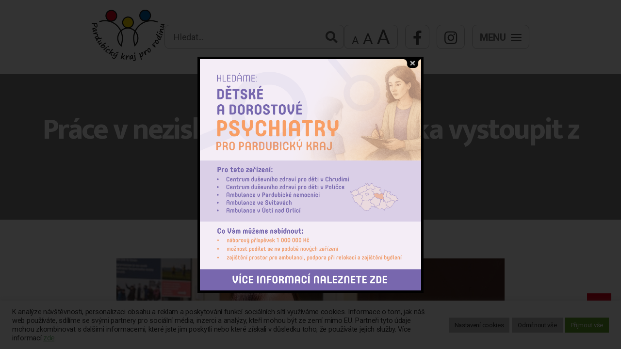

--- FILE ---
content_type: text/html; charset=UTF-8
request_url: https://krajprorodinu.cz/prace-v-neziskovce-donuti-cloveka-vystoupit-z-komfortni-zony/
body_size: 25530
content:
<!DOCTYPE html>

<html class="no-js " lang="cs">

	<head>

		<meta charset="UTF-8">
		<meta name="viewport" content="width=device-width, initial-scale=1.0" >

		<link rel="profile" href="https://gmpg.org/xfn/11">

		<meta name='robots' content='index, follow, max-image-preview:large, max-snippet:-1, max-video-preview:-1' />

	<!-- This site is optimized with the Yoast SEO plugin v21.7 - https://yoast.com/wordpress/plugins/seo/ -->
	<title>Práce v neziskovce donutí člověka vystoupit z komfortní zóny | Kraj pro rodinu</title>
	<meta name="description" content="Marie Benáková je mladá maminka, která se nedávno vrátila po vysokoškolských studiích a mateřské dovolené zpátky do práce. Využila program Koalice nevládek Pardubicka určený k podpoře návratu rodičů na trh práce a nastoupila do Centra Don Bosco, které se stará o mladé lidi odcházející z dětských domovů. Kromě práce s veřejností se začala věnovat také takzvanému fundraisingu, neboli získávání darů pro provoz neziskové veřejně prospěšné organizace. A to není zrovna jednoduché." />
	<link rel="canonical" href="https://krajprorodinu.cz/prace-v-neziskovce-donuti-cloveka-vystoupit-z-komfortni-zony/" />
	<meta property="og:locale" content="cs_CZ" />
	<meta property="og:type" content="article" />
	<meta property="og:title" content="Práce v neziskovce donutí člověka vystoupit z komfortní zóny | Kraj pro rodinu" />
	<meta property="og:description" content="Marie Benáková je mladá maminka, která se nedávno vrátila po vysokoškolských studiích a mateřské dovolené zpátky do práce. Využila program Koalice nevládek Pardubicka určený k podpoře návratu rodičů na trh práce a nastoupila do Centra Don Bosco, které se stará o mladé lidi odcházející z dětských domovů. Kromě práce s veřejností se začala věnovat také takzvanému fundraisingu, neboli získávání darů pro provoz neziskové veřejně prospěšné organizace. A to není zrovna jednoduché." />
	<meta property="og:url" content="https://krajprorodinu.cz/prace-v-neziskovce-donuti-cloveka-vystoupit-z-komfortni-zony/" />
	<meta property="og:site_name" content="Kraj pro rodinu" />
	<meta property="article:published_time" content="2023-05-09T21:11:34+00:00" />
	<meta property="article:modified_time" content="2023-05-09T22:27:05+00:00" />
	<meta property="og:image" content="https://krajprorodinu.cz/wp-content/uploads/2023/05/Marie_Benakova.jpg" />
	<meta property="og:image:width" content="800" />
	<meta property="og:image:height" content="533" />
	<meta property="og:image:type" content="image/jpeg" />
	<meta name="author" content="Tomáš Dvořák" />
	<meta name="twitter:card" content="summary_large_image" />
	<meta name="twitter:label1" content="Napsal(a)" />
	<meta name="twitter:data1" content="Tomáš Dvořák" />
	<meta name="twitter:label2" content="Odhadovaná doba čtení" />
	<meta name="twitter:data2" content="3 minuty" />
	<script type="application/ld+json" class="yoast-schema-graph">{"@context":"https://schema.org","@graph":[{"@type":"WebPage","@id":"https://krajprorodinu.cz/prace-v-neziskovce-donuti-cloveka-vystoupit-z-komfortni-zony/","url":"https://krajprorodinu.cz/prace-v-neziskovce-donuti-cloveka-vystoupit-z-komfortni-zony/","name":"Práce v neziskovce donutí člověka vystoupit z komfortní zóny | Kraj pro rodinu","isPartOf":{"@id":"https://krajprorodinu.cz/#website"},"primaryImageOfPage":{"@id":"https://krajprorodinu.cz/prace-v-neziskovce-donuti-cloveka-vystoupit-z-komfortni-zony/#primaryimage"},"image":{"@id":"https://krajprorodinu.cz/prace-v-neziskovce-donuti-cloveka-vystoupit-z-komfortni-zony/#primaryimage"},"thumbnailUrl":"https://krajprorodinu.cz/wp-content/uploads/2023/05/Marie_Benakova.jpg","datePublished":"2023-05-09T21:11:34+00:00","dateModified":"2023-05-09T22:27:05+00:00","author":{"@id":"https://krajprorodinu.cz/#/schema/person/2a22d43233dc33dee0094fad386a802a"},"description":"Marie Benáková je mladá maminka, která se nedávno vrátila po vysokoškolských studiích a mateřské dovolené zpátky do práce. Využila program Koalice nevládek Pardubicka určený k podpoře návratu rodičů na trh práce a nastoupila do Centra Don Bosco, které se stará o mladé lidi odcházející z dětských domovů. Kromě práce s veřejností se začala věnovat také takzvanému fundraisingu, neboli získávání darů pro provoz neziskové veřejně prospěšné organizace. A to není zrovna jednoduché.","breadcrumb":{"@id":"https://krajprorodinu.cz/prace-v-neziskovce-donuti-cloveka-vystoupit-z-komfortni-zony/#breadcrumb"},"inLanguage":"cs","potentialAction":[{"@type":"ReadAction","target":["https://krajprorodinu.cz/prace-v-neziskovce-donuti-cloveka-vystoupit-z-komfortni-zony/"]}]},{"@type":"ImageObject","inLanguage":"cs","@id":"https://krajprorodinu.cz/prace-v-neziskovce-donuti-cloveka-vystoupit-z-komfortni-zony/#primaryimage","url":"https://krajprorodinu.cz/wp-content/uploads/2023/05/Marie_Benakova.jpg","contentUrl":"https://krajprorodinu.cz/wp-content/uploads/2023/05/Marie_Benakova.jpg","width":800,"height":533},{"@type":"BreadcrumbList","@id":"https://krajprorodinu.cz/prace-v-neziskovce-donuti-cloveka-vystoupit-z-komfortni-zony/#breadcrumb","itemListElement":[{"@type":"ListItem","position":1,"name":"Domů","item":"https://krajprorodinu.cz/"},{"@type":"ListItem","position":2,"name":"Práce v neziskovce donutí člověka vystoupit z komfortní zóny"}]},{"@type":"WebSite","@id":"https://krajprorodinu.cz/#website","url":"https://krajprorodinu.cz/","name":"Kraj pro rodinu","description":"","potentialAction":[{"@type":"SearchAction","target":{"@type":"EntryPoint","urlTemplate":"https://krajprorodinu.cz/?s={search_term_string}"},"query-input":"required name=search_term_string"}],"inLanguage":"cs"},{"@type":"Person","@id":"https://krajprorodinu.cz/#/schema/person/2a22d43233dc33dee0094fad386a802a","name":"Tomáš Dvořák","image":{"@type":"ImageObject","inLanguage":"cs","@id":"https://krajprorodinu.cz/#/schema/person/image/","url":"https://secure.gravatar.com/avatar/2835494b1683404504ccf36d1d9862d1?s=96&d=https%3A%2F%2Fkrajprorodinu.cz%2Fwp-content%2Fuploads%2F2021%2F06%2Favatar.jpg&r=g","contentUrl":"https://secure.gravatar.com/avatar/2835494b1683404504ccf36d1d9862d1?s=96&d=https%3A%2F%2Fkrajprorodinu.cz%2Fwp-content%2Fuploads%2F2021%2F06%2Favatar.jpg&r=g","caption":"Tomáš Dvořák"}}]}</script>
	<!-- / Yoast SEO plugin. -->


<link rel="alternate" type="application/rss+xml" title="Kraj pro rodinu &raquo; RSS zdroj" href="https://krajprorodinu.cz/feed/" />
<link rel="alternate" type="application/rss+xml" title="Kraj pro rodinu &raquo; RSS komentářů" href="https://krajprorodinu.cz/comments/feed/" />
<link rel="alternate" type="application/rss+xml" title="Kraj pro rodinu &raquo; RSS komentářů pro Práce v neziskovce donutí člověka vystoupit z komfortní zóny" href="https://krajprorodinu.cz/prace-v-neziskovce-donuti-cloveka-vystoupit-z-komfortni-zony/feed/" />
<script>
window._wpemojiSettings = {"baseUrl":"https:\/\/s.w.org\/images\/core\/emoji\/14.0.0\/72x72\/","ext":".png","svgUrl":"https:\/\/s.w.org\/images\/core\/emoji\/14.0.0\/svg\/","svgExt":".svg","source":{"concatemoji":"https:\/\/krajprorodinu.cz\/wp-includes\/js\/wp-emoji-release.min.js?ver=d1ad1b220f13e9c8f6d6804f11e90334"}};
/*! This file is auto-generated */
!function(i,n){var o,s,e;function c(e){try{var t={supportTests:e,timestamp:(new Date).valueOf()};sessionStorage.setItem(o,JSON.stringify(t))}catch(e){}}function p(e,t,n){e.clearRect(0,0,e.canvas.width,e.canvas.height),e.fillText(t,0,0);var t=new Uint32Array(e.getImageData(0,0,e.canvas.width,e.canvas.height).data),r=(e.clearRect(0,0,e.canvas.width,e.canvas.height),e.fillText(n,0,0),new Uint32Array(e.getImageData(0,0,e.canvas.width,e.canvas.height).data));return t.every(function(e,t){return e===r[t]})}function u(e,t,n){switch(t){case"flag":return n(e,"\ud83c\udff3\ufe0f\u200d\u26a7\ufe0f","\ud83c\udff3\ufe0f\u200b\u26a7\ufe0f")?!1:!n(e,"\ud83c\uddfa\ud83c\uddf3","\ud83c\uddfa\u200b\ud83c\uddf3")&&!n(e,"\ud83c\udff4\udb40\udc67\udb40\udc62\udb40\udc65\udb40\udc6e\udb40\udc67\udb40\udc7f","\ud83c\udff4\u200b\udb40\udc67\u200b\udb40\udc62\u200b\udb40\udc65\u200b\udb40\udc6e\u200b\udb40\udc67\u200b\udb40\udc7f");case"emoji":return!n(e,"\ud83e\udef1\ud83c\udffb\u200d\ud83e\udef2\ud83c\udfff","\ud83e\udef1\ud83c\udffb\u200b\ud83e\udef2\ud83c\udfff")}return!1}function f(e,t,n){var r="undefined"!=typeof WorkerGlobalScope&&self instanceof WorkerGlobalScope?new OffscreenCanvas(300,150):i.createElement("canvas"),a=r.getContext("2d",{willReadFrequently:!0}),o=(a.textBaseline="top",a.font="600 32px Arial",{});return e.forEach(function(e){o[e]=t(a,e,n)}),o}function t(e){var t=i.createElement("script");t.src=e,t.defer=!0,i.head.appendChild(t)}"undefined"!=typeof Promise&&(o="wpEmojiSettingsSupports",s=["flag","emoji"],n.supports={everything:!0,everythingExceptFlag:!0},e=new Promise(function(e){i.addEventListener("DOMContentLoaded",e,{once:!0})}),new Promise(function(t){var n=function(){try{var e=JSON.parse(sessionStorage.getItem(o));if("object"==typeof e&&"number"==typeof e.timestamp&&(new Date).valueOf()<e.timestamp+604800&&"object"==typeof e.supportTests)return e.supportTests}catch(e){}return null}();if(!n){if("undefined"!=typeof Worker&&"undefined"!=typeof OffscreenCanvas&&"undefined"!=typeof URL&&URL.createObjectURL&&"undefined"!=typeof Blob)try{var e="postMessage("+f.toString()+"("+[JSON.stringify(s),u.toString(),p.toString()].join(",")+"));",r=new Blob([e],{type:"text/javascript"}),a=new Worker(URL.createObjectURL(r),{name:"wpTestEmojiSupports"});return void(a.onmessage=function(e){c(n=e.data),a.terminate(),t(n)})}catch(e){}c(n=f(s,u,p))}t(n)}).then(function(e){for(var t in e)n.supports[t]=e[t],n.supports.everything=n.supports.everything&&n.supports[t],"flag"!==t&&(n.supports.everythingExceptFlag=n.supports.everythingExceptFlag&&n.supports[t]);n.supports.everythingExceptFlag=n.supports.everythingExceptFlag&&!n.supports.flag,n.DOMReady=!1,n.readyCallback=function(){n.DOMReady=!0}}).then(function(){return e}).then(function(){var e;n.supports.everything||(n.readyCallback(),(e=n.source||{}).concatemoji?t(e.concatemoji):e.wpemoji&&e.twemoji&&(t(e.twemoji),t(e.wpemoji)))}))}((window,document),window._wpemojiSettings);
</script>
<style id='wp-emoji-styles-inline-css'>

	img.wp-smiley, img.emoji {
		display: inline !important;
		border: none !important;
		box-shadow: none !important;
		height: 1em !important;
		width: 1em !important;
		margin: 0 0.07em !important;
		vertical-align: -0.1em !important;
		background: none !important;
		padding: 0 !important;
	}
</style>
<link rel='stylesheet' id='wp-block-library-css' href='https://krajprorodinu.cz/wp-includes/css/dist/block-library/style.min.css?ver=d1ad1b220f13e9c8f6d6804f11e90334' media='all' />
<style id='classic-theme-styles-inline-css'>
/*! This file is auto-generated */
.wp-block-button__link{color:#fff;background-color:#32373c;border-radius:9999px;box-shadow:none;text-decoration:none;padding:calc(.667em + 2px) calc(1.333em + 2px);font-size:1.125em}.wp-block-file__button{background:#32373c;color:#fff;text-decoration:none}
</style>
<style id='global-styles-inline-css'>
body{--wp--preset--color--black: #000000;--wp--preset--color--cyan-bluish-gray: #abb8c3;--wp--preset--color--white: #ffffff;--wp--preset--color--pale-pink: #f78da7;--wp--preset--color--vivid-red: #cf2e2e;--wp--preset--color--luminous-vivid-orange: #ff6900;--wp--preset--color--luminous-vivid-amber: #fcb900;--wp--preset--color--light-green-cyan: #7bdcb5;--wp--preset--color--vivid-green-cyan: #00d084;--wp--preset--color--pale-cyan-blue: #8ed1fc;--wp--preset--color--vivid-cyan-blue: #0693e3;--wp--preset--color--vivid-purple: #9b51e0;--wp--preset--color--accent: #0e8a12;--wp--preset--color--primary: #000000;--wp--preset--color--secondary: #6d6d6d;--wp--preset--color--subtle-background: #dbdbdb;--wp--preset--color--background: #ffffff;--wp--preset--gradient--vivid-cyan-blue-to-vivid-purple: linear-gradient(135deg,rgba(6,147,227,1) 0%,rgb(155,81,224) 100%);--wp--preset--gradient--light-green-cyan-to-vivid-green-cyan: linear-gradient(135deg,rgb(122,220,180) 0%,rgb(0,208,130) 100%);--wp--preset--gradient--luminous-vivid-amber-to-luminous-vivid-orange: linear-gradient(135deg,rgba(252,185,0,1) 0%,rgba(255,105,0,1) 100%);--wp--preset--gradient--luminous-vivid-orange-to-vivid-red: linear-gradient(135deg,rgba(255,105,0,1) 0%,rgb(207,46,46) 100%);--wp--preset--gradient--very-light-gray-to-cyan-bluish-gray: linear-gradient(135deg,rgb(238,238,238) 0%,rgb(169,184,195) 100%);--wp--preset--gradient--cool-to-warm-spectrum: linear-gradient(135deg,rgb(74,234,220) 0%,rgb(151,120,209) 20%,rgb(207,42,186) 40%,rgb(238,44,130) 60%,rgb(251,105,98) 80%,rgb(254,248,76) 100%);--wp--preset--gradient--blush-light-purple: linear-gradient(135deg,rgb(255,206,236) 0%,rgb(152,150,240) 100%);--wp--preset--gradient--blush-bordeaux: linear-gradient(135deg,rgb(254,205,165) 0%,rgb(254,45,45) 50%,rgb(107,0,62) 100%);--wp--preset--gradient--luminous-dusk: linear-gradient(135deg,rgb(255,203,112) 0%,rgb(199,81,192) 50%,rgb(65,88,208) 100%);--wp--preset--gradient--pale-ocean: linear-gradient(135deg,rgb(255,245,203) 0%,rgb(182,227,212) 50%,rgb(51,167,181) 100%);--wp--preset--gradient--electric-grass: linear-gradient(135deg,rgb(202,248,128) 0%,rgb(113,206,126) 100%);--wp--preset--gradient--midnight: linear-gradient(135deg,rgb(2,3,129) 0%,rgb(40,116,252) 100%);--wp--preset--font-size--small: 18px;--wp--preset--font-size--medium: 20px;--wp--preset--font-size--large: 26.25px;--wp--preset--font-size--x-large: 42px;--wp--preset--font-size--normal: 21px;--wp--preset--font-size--larger: 32px;--wp--preset--spacing--20: 0.44rem;--wp--preset--spacing--30: 0.67rem;--wp--preset--spacing--40: 1rem;--wp--preset--spacing--50: 1.5rem;--wp--preset--spacing--60: 2.25rem;--wp--preset--spacing--70: 3.38rem;--wp--preset--spacing--80: 5.06rem;--wp--preset--shadow--natural: 6px 6px 9px rgba(0, 0, 0, 0.2);--wp--preset--shadow--deep: 12px 12px 50px rgba(0, 0, 0, 0.4);--wp--preset--shadow--sharp: 6px 6px 0px rgba(0, 0, 0, 0.2);--wp--preset--shadow--outlined: 6px 6px 0px -3px rgba(255, 255, 255, 1), 6px 6px rgba(0, 0, 0, 1);--wp--preset--shadow--crisp: 6px 6px 0px rgba(0, 0, 0, 1);}:where(.is-layout-flex){gap: 0.5em;}:where(.is-layout-grid){gap: 0.5em;}body .is-layout-flow > .alignleft{float: left;margin-inline-start: 0;margin-inline-end: 2em;}body .is-layout-flow > .alignright{float: right;margin-inline-start: 2em;margin-inline-end: 0;}body .is-layout-flow > .aligncenter{margin-left: auto !important;margin-right: auto !important;}body .is-layout-constrained > .alignleft{float: left;margin-inline-start: 0;margin-inline-end: 2em;}body .is-layout-constrained > .alignright{float: right;margin-inline-start: 2em;margin-inline-end: 0;}body .is-layout-constrained > .aligncenter{margin-left: auto !important;margin-right: auto !important;}body .is-layout-constrained > :where(:not(.alignleft):not(.alignright):not(.alignfull)){max-width: var(--wp--style--global--content-size);margin-left: auto !important;margin-right: auto !important;}body .is-layout-constrained > .alignwide{max-width: var(--wp--style--global--wide-size);}body .is-layout-flex{display: flex;}body .is-layout-flex{flex-wrap: wrap;align-items: center;}body .is-layout-flex > *{margin: 0;}body .is-layout-grid{display: grid;}body .is-layout-grid > *{margin: 0;}:where(.wp-block-columns.is-layout-flex){gap: 2em;}:where(.wp-block-columns.is-layout-grid){gap: 2em;}:where(.wp-block-post-template.is-layout-flex){gap: 1.25em;}:where(.wp-block-post-template.is-layout-grid){gap: 1.25em;}.has-black-color{color: var(--wp--preset--color--black) !important;}.has-cyan-bluish-gray-color{color: var(--wp--preset--color--cyan-bluish-gray) !important;}.has-white-color{color: var(--wp--preset--color--white) !important;}.has-pale-pink-color{color: var(--wp--preset--color--pale-pink) !important;}.has-vivid-red-color{color: var(--wp--preset--color--vivid-red) !important;}.has-luminous-vivid-orange-color{color: var(--wp--preset--color--luminous-vivid-orange) !important;}.has-luminous-vivid-amber-color{color: var(--wp--preset--color--luminous-vivid-amber) !important;}.has-light-green-cyan-color{color: var(--wp--preset--color--light-green-cyan) !important;}.has-vivid-green-cyan-color{color: var(--wp--preset--color--vivid-green-cyan) !important;}.has-pale-cyan-blue-color{color: var(--wp--preset--color--pale-cyan-blue) !important;}.has-vivid-cyan-blue-color{color: var(--wp--preset--color--vivid-cyan-blue) !important;}.has-vivid-purple-color{color: var(--wp--preset--color--vivid-purple) !important;}.has-black-background-color{background-color: var(--wp--preset--color--black) !important;}.has-cyan-bluish-gray-background-color{background-color: var(--wp--preset--color--cyan-bluish-gray) !important;}.has-white-background-color{background-color: var(--wp--preset--color--white) !important;}.has-pale-pink-background-color{background-color: var(--wp--preset--color--pale-pink) !important;}.has-vivid-red-background-color{background-color: var(--wp--preset--color--vivid-red) !important;}.has-luminous-vivid-orange-background-color{background-color: var(--wp--preset--color--luminous-vivid-orange) !important;}.has-luminous-vivid-amber-background-color{background-color: var(--wp--preset--color--luminous-vivid-amber) !important;}.has-light-green-cyan-background-color{background-color: var(--wp--preset--color--light-green-cyan) !important;}.has-vivid-green-cyan-background-color{background-color: var(--wp--preset--color--vivid-green-cyan) !important;}.has-pale-cyan-blue-background-color{background-color: var(--wp--preset--color--pale-cyan-blue) !important;}.has-vivid-cyan-blue-background-color{background-color: var(--wp--preset--color--vivid-cyan-blue) !important;}.has-vivid-purple-background-color{background-color: var(--wp--preset--color--vivid-purple) !important;}.has-black-border-color{border-color: var(--wp--preset--color--black) !important;}.has-cyan-bluish-gray-border-color{border-color: var(--wp--preset--color--cyan-bluish-gray) !important;}.has-white-border-color{border-color: var(--wp--preset--color--white) !important;}.has-pale-pink-border-color{border-color: var(--wp--preset--color--pale-pink) !important;}.has-vivid-red-border-color{border-color: var(--wp--preset--color--vivid-red) !important;}.has-luminous-vivid-orange-border-color{border-color: var(--wp--preset--color--luminous-vivid-orange) !important;}.has-luminous-vivid-amber-border-color{border-color: var(--wp--preset--color--luminous-vivid-amber) !important;}.has-light-green-cyan-border-color{border-color: var(--wp--preset--color--light-green-cyan) !important;}.has-vivid-green-cyan-border-color{border-color: var(--wp--preset--color--vivid-green-cyan) !important;}.has-pale-cyan-blue-border-color{border-color: var(--wp--preset--color--pale-cyan-blue) !important;}.has-vivid-cyan-blue-border-color{border-color: var(--wp--preset--color--vivid-cyan-blue) !important;}.has-vivid-purple-border-color{border-color: var(--wp--preset--color--vivid-purple) !important;}.has-vivid-cyan-blue-to-vivid-purple-gradient-background{background: var(--wp--preset--gradient--vivid-cyan-blue-to-vivid-purple) !important;}.has-light-green-cyan-to-vivid-green-cyan-gradient-background{background: var(--wp--preset--gradient--light-green-cyan-to-vivid-green-cyan) !important;}.has-luminous-vivid-amber-to-luminous-vivid-orange-gradient-background{background: var(--wp--preset--gradient--luminous-vivid-amber-to-luminous-vivid-orange) !important;}.has-luminous-vivid-orange-to-vivid-red-gradient-background{background: var(--wp--preset--gradient--luminous-vivid-orange-to-vivid-red) !important;}.has-very-light-gray-to-cyan-bluish-gray-gradient-background{background: var(--wp--preset--gradient--very-light-gray-to-cyan-bluish-gray) !important;}.has-cool-to-warm-spectrum-gradient-background{background: var(--wp--preset--gradient--cool-to-warm-spectrum) !important;}.has-blush-light-purple-gradient-background{background: var(--wp--preset--gradient--blush-light-purple) !important;}.has-blush-bordeaux-gradient-background{background: var(--wp--preset--gradient--blush-bordeaux) !important;}.has-luminous-dusk-gradient-background{background: var(--wp--preset--gradient--luminous-dusk) !important;}.has-pale-ocean-gradient-background{background: var(--wp--preset--gradient--pale-ocean) !important;}.has-electric-grass-gradient-background{background: var(--wp--preset--gradient--electric-grass) !important;}.has-midnight-gradient-background{background: var(--wp--preset--gradient--midnight) !important;}.has-small-font-size{font-size: var(--wp--preset--font-size--small) !important;}.has-medium-font-size{font-size: var(--wp--preset--font-size--medium) !important;}.has-large-font-size{font-size: var(--wp--preset--font-size--large) !important;}.has-x-large-font-size{font-size: var(--wp--preset--font-size--x-large) !important;}
.wp-block-navigation a:where(:not(.wp-element-button)){color: inherit;}
:where(.wp-block-post-template.is-layout-flex){gap: 1.25em;}:where(.wp-block-post-template.is-layout-grid){gap: 1.25em;}
:where(.wp-block-columns.is-layout-flex){gap: 2em;}:where(.wp-block-columns.is-layout-grid){gap: 2em;}
.wp-block-pullquote{font-size: 1.5em;line-height: 1.6;}
</style>
<link rel='stylesheet' id='bbp-default-css' href='https://krajprorodinu.cz/wp-content/plugins/bbpress/templates/default/css/bbpress.min.css?ver=2.6.9' media='all' />
<link rel='stylesheet' id='contact-form-7-css' href='https://krajprorodinu.cz/wp-content/plugins/contact-form-7/includes/css/styles.css?ver=5.8.5' media='all' />
<link rel='stylesheet' id='cookie-law-info-css' href='https://krajprorodinu.cz/wp-content/plugins/cookie-law-info/legacy/public/css/cookie-law-info-public.css?ver=3.1.7' media='all' />
<link rel='stylesheet' id='cookie-law-info-gdpr-css' href='https://krajprorodinu.cz/wp-content/plugins/cookie-law-info/legacy/public/css/cookie-law-info-gdpr.css?ver=3.1.7' media='all' />
<link rel='stylesheet' id='events-manager-css' href='https://krajprorodinu.cz/wp-content/plugins/events-manager/includes/css/events-manager.min.css?ver=6.4.6.4' media='all' />
<style id='events-manager-inline-css'>
body .em { --font-family : inherit; --font-weight : inherit; --font-size : 1em; --line-height : inherit; }
</style>
<link rel='stylesheet' id='moderation-tools-bbpress-css' href='https://krajprorodinu.cz/wp-content/plugins/moderation-tools-for-bbpress/css/front.css?ver=1.2.0' media='all' />
<link rel='stylesheet' id='mv-icomoon-css' href='https://krajprorodinu.cz/wp-content/plugins/multiverso/css/mvicomoon.css?ver=d1ad1b220f13e9c8f6d6804f11e90334' media='all' />
<link rel='stylesheet' id='mv-style-css' href='https://krajprorodinu.cz/wp-content/plugins/multiverso/css/style.css?ver=d1ad1b220f13e9c8f6d6804f11e90334' media='all' />
<style id='mv-style-inline-css'>
/* BASIC STYLES */
.mv-wrapper {
	width:100%; /* Set your content width */
	margin:auto; /* Set MV content to the center */
}
.mv-content {
}
.mv-clear {
}
.mvhr {
}

/* FILE VIEW */
.file-thumb img {
}
.file-title {
}
.file-info {
}
.file-date {
}
.file-info a:active, .file-info a:visited, .file-info a:link {
}
.file-details-title {
}
.file-details-wrapper {
}
.file-details {
}
.file-data {
}

/* Start Extension Icons */
.file-pdf {
    background: url(/wp-content/plugins/multiverso/images/pdf.png) no-repeat left center;
}
.file-txt {
}
.file-zip {
}
.file-rar {
}
.file-doc {
}
.file-xls {
}
.file-ppt {
}
.file-gif {
}
.file-png {
}
.file-jpg {
}
.file-none {
}
.file-others {
}

/* End Extension Icons */
.file-name {
}
.file-name a:visited, .file-name a:link, .file-name a:active {
}
.file-data-list {
}
.file-data-list li {
}
.file-data-list i {
}
.file-owner {
}
.file-publish {
}
.file-access {
}
.file-public {
}
.file-registered {
}
.file-personal {
}
.file-dw-button {
}
.file-dw-button a {
}
.mv-btn {
}
.mv-btn:hover, .mv-btn:focus, .mv-btn:active, .mv-btn.active, .mv-btn.disabled, .mv-btn[disabled] {
}
.mv-btn:active, .mv-btn.active {
}
.mv-btn:hover, .mv-btn:focus, .mv-btn:active, .mv-btn.active, .mv-btn.disabled, .mv-btn[disabled] {
}
.mv-btn:active, .mv-btn.active {
}
.mv-btn:first-child {
}
.mv-btn:first-child {
}
.mv-btn:hover, .mv-btn:focus {
}
.mv-btn:focus {
}
.mv-btn.active, .mv-btn:active {
}
.mv-btn.disabled, .mv-btn[disabled] {
}
.mv-btn-success, .mv-addfile-wrap a {
padding: 20px 33px !important;
    border-radius: 8px !important;
    color: #FFFFFF !important;
    background: var(--hlavnibarva) !important;
    border: none !important;
    color: #fff !important;
    line-height: 13px;
    font-size: 20px;
}
td.publish{background: var(--hlavnibarva) !important;}
.mv-btn-success:hover, .mv-btn-success:focus, .mv-btn-success:active, .mv-btn-success.active, .mv-btn-success.disabled, .mv-btn-success[disabled] {
}
.mv-btn-success:active, .mv-btn-success.active {
}
.mv-btn-success:hover, .mv-btn-success:focus, .mv-btn-success:active, .mv-btn-success.active, .mv-btn-success.disabled, .mv-btn-success[disabled] {
}
.mv-btn-success:active, .mv-btn-success.active {
}

/* CATEGORY VIEW */
.cat-title {
}
.cat-desc {
}
.cat-file-wrapper {
}
.cat-file-name {
}
.cat-file-name a {
}

/* ALL FILES VIEW */
.cat-files {
}

/* SHOW/HIDE FILES */
.mv-show {  
}
.mv-hide  {  
}
.mv-button-hide {
}
.mv-button-show {
}
</style>
<link rel='stylesheet' id='theme.css-css' href='https://krajprorodinu.cz/wp-content/plugins/popup-builder/public/css/theme.css?ver=4.2.5' media='all' />
<link rel='stylesheet' id='wpos-slick-style-css' href='https://krajprorodinu.cz/wp-content/plugins/wp-logo-showcase-responsive-slider-slider/assets/css/slick.css?ver=3.7' media='all' />
<link rel='stylesheet' id='wpls-public-style-css' href='https://krajprorodinu.cz/wp-content/plugins/wp-logo-showcase-responsive-slider-slider/assets/css/wpls-public.css?ver=3.7' media='all' />
<link rel='stylesheet' id='wpcf7-redirect-script-frontend-css' href='https://krajprorodinu.cz/wp-content/plugins/wpcf7-redirect/build/css/wpcf7-redirect-frontend.min.css?ver=1.1' media='all' />
<link rel='stylesheet' id='if-menu-site-css-css' href='https://krajprorodinu.cz/wp-content/plugins/if-menu/assets/if-menu-site.css?ver=d1ad1b220f13e9c8f6d6804f11e90334' media='all' />
<link rel='stylesheet' id='chld_thm_cfg_parent-css' href='https://krajprorodinu.cz/wp-content/themes/twentytwenty/style.css?ver=d1ad1b220f13e9c8f6d6804f11e90334' media='all' />
<link rel='stylesheet' id='twentytwenty-style-css' href='https://krajprorodinu.cz/wp-content/themes/zakladni-child/style.css?ver=1.0.1623826957' media='all' />
<style id='twentytwenty-style-inline-css'>
.color-accent,.color-accent-hover:hover,.color-accent-hover:focus,:root .has-accent-color,.has-drop-cap:not(:focus):first-letter,.wp-block-button.is-style-outline,a { color: #0e8a12; }blockquote,.border-color-accent,.border-color-accent-hover:hover,.border-color-accent-hover:focus { border-color: #0e8a12; }button,.button,.faux-button,.wp-block-button__link,.wp-block-file .wp-block-file__button,input[type="button"],input[type="reset"],input[type="submit"],.bg-accent,.bg-accent-hover:hover,.bg-accent-hover:focus,:root .has-accent-background-color,.comment-reply-link { background-color: #0e8a12; }.fill-children-accent,.fill-children-accent * { fill: #0e8a12; }:root .has-background-color,button,.button,.faux-button,.wp-block-button__link,.wp-block-file__button,input[type="button"],input[type="reset"],input[type="submit"],.wp-block-button,.comment-reply-link,.has-background.has-primary-background-color:not(.has-text-color),.has-background.has-primary-background-color *:not(.has-text-color),.has-background.has-accent-background-color:not(.has-text-color),.has-background.has-accent-background-color *:not(.has-text-color) { color: #ffffff; }:root .has-background-background-color { background-color: #ffffff; }body,.entry-title a,:root .has-primary-color { color: #000000; }:root .has-primary-background-color { background-color: #000000; }cite,figcaption,.wp-caption-text,.post-meta,.entry-content .wp-block-archives li,.entry-content .wp-block-categories li,.entry-content .wp-block-latest-posts li,.wp-block-latest-comments__comment-date,.wp-block-latest-posts__post-date,.wp-block-embed figcaption,.wp-block-image figcaption,.wp-block-pullquote cite,.comment-metadata,.comment-respond .comment-notes,.comment-respond .logged-in-as,.pagination .dots,.entry-content hr:not(.has-background),hr.styled-separator,:root .has-secondary-color { color: #6d6d6d; }:root .has-secondary-background-color { background-color: #6d6d6d; }pre,fieldset,input,textarea,table,table *,hr { border-color: #dbdbdb; }caption,code,code,kbd,samp,.wp-block-table.is-style-stripes tbody tr:nth-child(odd),:root .has-subtle-background-background-color { background-color: #dbdbdb; }.wp-block-table.is-style-stripes { border-bottom-color: #dbdbdb; }.wp-block-latest-posts.is-grid li { border-top-color: #dbdbdb; }:root .has-subtle-background-color { color: #dbdbdb; }body:not(.overlay-header) .primary-menu > li > a,body:not(.overlay-header) .primary-menu > li > .icon,.modal-menu a,.footer-menu a, .footer-widgets a,#site-footer .wp-block-button.is-style-outline,.wp-block-pullquote:before,.singular:not(.overlay-header) .entry-header a,.archive-header a,.header-footer-group .color-accent,.header-footer-group .color-accent-hover:hover { color: #0e8a12; }.social-icons a,#site-footer button:not(.toggle),#site-footer .button,#site-footer .faux-button,#site-footer .wp-block-button__link,#site-footer .wp-block-file__button,#site-footer input[type="button"],#site-footer input[type="reset"],#site-footer input[type="submit"] { background-color: #0e8a12; }.social-icons a,body:not(.overlay-header) .primary-menu ul,.header-footer-group button,.header-footer-group .button,.header-footer-group .faux-button,.header-footer-group .wp-block-button:not(.is-style-outline) .wp-block-button__link,.header-footer-group .wp-block-file__button,.header-footer-group input[type="button"],.header-footer-group input[type="reset"],.header-footer-group input[type="submit"] { color: #ffffff; }#site-header,.footer-nav-widgets-wrapper,#site-footer,.menu-modal,.menu-modal-inner,.search-modal-inner,.archive-header,.singular .entry-header,.singular .featured-media:before,.wp-block-pullquote:before { background-color: #ffffff; }.header-footer-group,body:not(.overlay-header) #site-header .toggle,.menu-modal .toggle { color: #000000; }body:not(.overlay-header) .primary-menu ul { background-color: #000000; }body:not(.overlay-header) .primary-menu > li > ul:after { border-bottom-color: #000000; }body:not(.overlay-header) .primary-menu ul ul:after { border-left-color: #000000; }.site-description,body:not(.overlay-header) .toggle-inner .toggle-text,.widget .post-date,.widget .rss-date,.widget_archive li,.widget_categories li,.widget cite,.widget_pages li,.widget_meta li,.widget_nav_menu li,.powered-by-wordpress,.to-the-top,.singular .entry-header .post-meta,.singular:not(.overlay-header) .entry-header .post-meta a { color: #6d6d6d; }.header-footer-group pre,.header-footer-group fieldset,.header-footer-group input,.header-footer-group textarea,.header-footer-group table,.header-footer-group table *,.footer-nav-widgets-wrapper,#site-footer,.menu-modal nav *,.footer-widgets-outer-wrapper,.footer-top { border-color: #dbdbdb; }.header-footer-group table caption,body:not(.overlay-header) .header-inner .toggle-wrapper::before { background-color: #dbdbdb; }
</style>
<link rel='stylesheet' id='twentytwenty-print-style-css' href='https://krajprorodinu.cz/wp-content/themes/twentytwenty/print.css?ver=1.0.1623826957' media='print' />
<link rel='stylesheet' id='chld_thm_cfg_separate-css' href='https://krajprorodinu.cz/wp-content/themes/zakladni-child/ctc-style.css?ver=d1ad1b220f13e9c8f6d6804f11e90334' media='all' />
<link rel='stylesheet' id='gdatt-attachments-css' href='https://krajprorodinu.cz/wp-content/plugins/gd-bbpress-attachments/css/front.min.css?ver=4.6_b2510_free' media='all' />
<script src="https://krajprorodinu.cz/wp-includes/js/jquery/jquery.min.js?ver=3.7.1" id="jquery-core-js"></script>
<script src="https://krajprorodinu.cz/wp-includes/js/jquery/jquery-migrate.min.js?ver=3.4.1" id="jquery-migrate-js"></script>
<script id="cookie-law-info-js-extra">
var Cli_Data = {"nn_cookie_ids":["_ga","_ga_*","CookieLawInfoConsent","cookielawinfo-checkbox-analyticke","cookielawinfo-checkbox-preferencni","cookielawinfo-checkbox-socialni-site","cookielawinfo-checkbox-ostatni","cookielawinfo-checkbox-reklamni","cookielawinfo-checkbox-necessary","wordpress_test_cookie","YSC","VISITOR_INFO1_LIVE","yt-remote-device-id","yt-remote-connected-devices","yt.innertube::requests","yt.innertube::nextId","CONSENT"],"cookielist":[],"non_necessary_cookies":{"necessary":["CookieLawInfoConsent","wordpress_test_cookie"],"analyticke":["_ga","_ga_*","CONSENT"],"reklamni":["YSC","VISITOR_INFO1_LIVE","yt-remote-device-id","yt-remote-connected-devices","yt.innertube::requests","yt.innertube::nextId"]},"ccpaEnabled":"","ccpaRegionBased":"","ccpaBarEnabled":"","strictlyEnabled":["necessary","obligatoire"],"ccpaType":"gdpr","js_blocking":"1","custom_integration":"","triggerDomRefresh":"","secure_cookies":""};
var cli_cookiebar_settings = {"animate_speed_hide":"500","animate_speed_show":"500","background":"#FFF","border":"#b1a6a6c2","border_on":"","button_1_button_colour":"#61a229","button_1_button_hover":"#4e8221","button_1_link_colour":"#fff","button_1_as_button":"1","button_1_new_win":"","button_2_button_colour":"#333","button_2_button_hover":"#292929","button_2_link_colour":"#444","button_2_as_button":"","button_2_hidebar":"","button_3_button_colour":"#c1c1c1","button_3_button_hover":"#9a9a9a","button_3_link_colour":"#282828","button_3_as_button":"1","button_3_new_win":"","button_4_button_colour":"#c1c1c1","button_4_button_hover":"#9a9a9a","button_4_link_colour":"#282828","button_4_as_button":"1","button_7_button_colour":"#61a229","button_7_button_hover":"#4e8221","button_7_link_colour":"#fff","button_7_as_button":"1","button_7_new_win":"","font_family":"inherit","header_fix":"","notify_animate_hide":"1","notify_animate_show":"","notify_div_id":"#cookie-law-info-bar","notify_position_horizontal":"right","notify_position_vertical":"bottom","scroll_close":"","scroll_close_reload":"","accept_close_reload":"1","reject_close_reload":"1","showagain_tab":"","showagain_background":"#fff","showagain_border":"#000","showagain_div_id":"#cookie-law-info-again","showagain_x_position":"100px","text":"#333333","show_once_yn":"","show_once":"10000","logging_on":"","as_popup":"","popup_overlay":"1","bar_heading_text":"","cookie_bar_as":"banner","popup_showagain_position":"bottom-right","widget_position":"left"};
var log_object = {"ajax_url":"https:\/\/krajprorodinu.cz\/wp-admin\/admin-ajax.php"};
</script>
<script src="https://krajprorodinu.cz/wp-content/plugins/cookie-law-info/legacy/public/js/cookie-law-info-public.js?ver=3.1.7" id="cookie-law-info-js"></script>
<script src="https://krajprorodinu.cz/wp-includes/js/jquery/ui/core.min.js?ver=1.13.2" id="jquery-ui-core-js"></script>
<script src="https://krajprorodinu.cz/wp-includes/js/jquery/ui/mouse.min.js?ver=1.13.2" id="jquery-ui-mouse-js"></script>
<script src="https://krajprorodinu.cz/wp-includes/js/jquery/ui/sortable.min.js?ver=1.13.2" id="jquery-ui-sortable-js"></script>
<script src="https://krajprorodinu.cz/wp-includes/js/jquery/ui/datepicker.min.js?ver=1.13.2" id="jquery-ui-datepicker-js"></script>
<script id="jquery-ui-datepicker-js-after">
jQuery(function(jQuery){jQuery.datepicker.setDefaults({"closeText":"Zav\u0159\u00edt","currentText":"Dnes","monthNames":["Leden","\u00danor","B\u0159ezen","Duben","Kv\u011bten","\u010cerven","\u010cervenec","Srpen","Z\u00e1\u0159\u00ed","\u0158\u00edjen","Listopad","Prosinec"],"monthNamesShort":["Led","\u00dano","B\u0159e","Dub","Kv\u011b","\u010cvn","\u010cvc","Srp","Z\u00e1\u0159","\u0158\u00edj","Lis","Pro"],"nextText":"Dal\u0161\u00ed","prevText":"P\u0159edchoz\u00ed","dayNames":["Ned\u011ble","Pond\u011bl\u00ed","\u00dater\u00fd","St\u0159eda","\u010ctvrtek","P\u00e1tek","Sobota"],"dayNamesShort":["Ne","Po","\u00dat","St","\u010ct","P\u00e1","So"],"dayNamesMin":["Ne","Po","\u00dat","St","\u010ct","P\u00e1","So"],"dateFormat":"d. mm. yy","firstDay":1,"isRTL":false});});
</script>
<script src="https://krajprorodinu.cz/wp-includes/js/jquery/ui/resizable.min.js?ver=1.13.2" id="jquery-ui-resizable-js"></script>
<script src="https://krajprorodinu.cz/wp-includes/js/jquery/ui/draggable.min.js?ver=1.13.2" id="jquery-ui-draggable-js"></script>
<script src="https://krajprorodinu.cz/wp-includes/js/jquery/ui/controlgroup.min.js?ver=1.13.2" id="jquery-ui-controlgroup-js"></script>
<script src="https://krajprorodinu.cz/wp-includes/js/jquery/ui/checkboxradio.min.js?ver=1.13.2" id="jquery-ui-checkboxradio-js"></script>
<script src="https://krajprorodinu.cz/wp-includes/js/jquery/ui/button.min.js?ver=1.13.2" id="jquery-ui-button-js"></script>
<script src="https://krajprorodinu.cz/wp-includes/js/jquery/ui/dialog.min.js?ver=1.13.2" id="jquery-ui-dialog-js"></script>
<script id="events-manager-js-extra">
var EM = {"ajaxurl":"https:\/\/krajprorodinu.cz\/wp-admin\/admin-ajax.php","locationajaxurl":"https:\/\/krajprorodinu.cz\/wp-admin\/admin-ajax.php?action=locations_search","firstDay":"1","locale":"cs","dateFormat":"yy-mm-dd","ui_css":"https:\/\/krajprorodinu.cz\/wp-content\/plugins\/events-manager\/includes\/css\/jquery-ui\/build.min.css","show24hours":"1","is_ssl":"1","autocomplete_limit":"10","calendar":{"breakpoints":{"small":560,"medium":908,"large":false}},"phone":"","datepicker":{"format":"d. m. Y","locale":"cs"},"search":{"breakpoints":{"small":650,"medium":850,"full":false}},"url":"https:\/\/krajprorodinu.cz\/wp-content\/plugins\/events-manager","bookingInProgress":"Po\u010dkejte pros\u00edm, rezervace je odes\u00edl\u00e1na.","tickets_save":"Ulo\u017eit l\u00edstek\/vstupenku","bookingajaxurl":"https:\/\/krajprorodinu.cz\/wp-admin\/admin-ajax.php","bookings_export_save":"Exportovat rezervace","bookings_settings_save":"Ulo\u017eit nastaven\u00ed","booking_delete":"Jste si jisti smaz\u00e1n\u00edm?","booking_offset":"30","bookings":{"submit_button":{"text":{"default":"Po\u0161lete svou rezervaci","free":"Po\u0161lete svou rezervaci","payment":"Po\u0161lete svou rezervaci","processing":"Processing ..."}},"update_listener":""},"bb_full":"Vyprod\u00e1no","bb_book":"rezervovat","bb_booking":"Rezervuji...","bb_booked":"Rezervace odesl\u00e1no","bb_error":"Rezervace chyba. Zkusit znovu?","bb_cancel":"Zru\u0161it","bb_canceling":"Stornuji...","bb_cancelled":"Zru\u0161eno","bb_cancel_error":"Stornov\u00e1n\u00ed chyba. Zkusit znovu?","txt_search":"Vyhled\u00e1n\u00ed","txt_searching":"Vyhled\u00e1v\u00e1n\u00ed ...","txt_loading":"Na\u010d\u00edt\u00e1n\u00ed\u2026"};
</script>
<script src="https://krajprorodinu.cz/wp-content/plugins/events-manager/includes/js/events-manager.min.js?ver=6.4.6.4" id="events-manager-js"></script>
<script src="https://krajprorodinu.cz/wp-content/plugins/events-manager/includes/external/flatpickr/l10n/cs.min.js?ver=6.4.6.4" id="em-flatpickr-localization-js"></script>
<script id="Popup.js-js-before">
var sgpbPublicUrl = "https:\/\/krajprorodinu.cz\/wp-content\/plugins\/popup-builder\/public\/";
var SGPB_JS_LOCALIZATION = {"imageSupportAlertMessage":"Only image files supported","pdfSupportAlertMessage":"Only pdf files supported","areYouSure":"Are you sure?","addButtonSpinner":"L","audioSupportAlertMessage":"Only audio files supported (e.g.: mp3, wav, m4a, ogg)","publishPopupBeforeElementor":"Please, publish the popup before starting to use Elementor with it!","publishPopupBeforeDivi":"Please, publish the popup before starting to use Divi Builder with it!","closeButtonAltText":"Close"};
</script>
<script src="https://krajprorodinu.cz/wp-content/plugins/popup-builder/public/js/Popup.js?ver=4.2.5" id="Popup.js-js"></script>
<script src="https://krajprorodinu.cz/wp-content/plugins/popup-builder/public/js/PopupConfig.js?ver=4.2.5" id="PopupConfig.js-js"></script>
<script id="PopupBuilder.js-js-before">
var SGPB_POPUP_PARAMS = {"popupTypeAgeRestriction":"ageRestriction","defaultThemeImages":{"1":"https:\/\/krajprorodinu.cz\/wp-content\/plugins\/popup-builder\/public\/img\/theme_1\/close.png","2":"https:\/\/krajprorodinu.cz\/wp-content\/plugins\/popup-builder\/public\/img\/theme_2\/close.png","3":"https:\/\/krajprorodinu.cz\/wp-content\/plugins\/popup-builder\/public\/img\/theme_3\/close.png","5":"https:\/\/krajprorodinu.cz\/wp-content\/plugins\/popup-builder\/public\/img\/theme_5\/close.png","6":"https:\/\/krajprorodinu.cz\/wp-content\/plugins\/popup-builder\/public\/img\/theme_6\/close.png"},"homePageUrl":"https:\/\/krajprorodinu.cz\/","isPreview":false,"convertedIdsReverse":[],"dontShowPopupExpireTime":365,"conditionalJsClasses":[],"disableAnalyticsGeneral":"0"};
var SGPB_JS_PACKAGES = {"packages":{"current":1,"free":1,"silver":2,"gold":3,"platinum":4},"extensions":{"geo-targeting":false,"advanced-closing":false}};
var SGPB_JS_PARAMS = {"ajaxUrl":"https:\/\/krajprorodinu.cz\/wp-admin\/admin-ajax.php","nonce":"598d023998"};
</script>
<script src="https://krajprorodinu.cz/wp-content/plugins/popup-builder/public/js/PopupBuilder.js?ver=4.2.5" id="PopupBuilder.js-js"></script>
<script src="https://krajprorodinu.cz/wp-content/themes/twentytwenty/assets/js/index.js?ver=1.0.1623826957" id="twentytwenty-js-js" async></script>
<script></script><link rel="https://api.w.org/" href="https://krajprorodinu.cz/wp-json/" /><link rel="alternate" type="application/json" href="https://krajprorodinu.cz/wp-json/wp/v2/posts/61214" /><link rel="EditURI" type="application/rsd+xml" title="RSD" href="https://krajprorodinu.cz/xmlrpc.php?rsd" />

<link rel='shortlink' href='https://krajprorodinu.cz/?p=61214' />
<link rel="alternate" type="application/json+oembed" href="https://krajprorodinu.cz/wp-json/oembed/1.0/embed?url=https%3A%2F%2Fkrajprorodinu.cz%2Fprace-v-neziskovce-donuti-cloveka-vystoupit-z-komfortni-zony%2F" />
<link rel="alternate" type="text/xml+oembed" href="https://krajprorodinu.cz/wp-json/oembed/1.0/embed?url=https%3A%2F%2Fkrajprorodinu.cz%2Fprace-v-neziskovce-donuti-cloveka-vystoupit-z-komfortni-zony%2F&#038;format=xml" />
<script type="text/plain" data-cli-class="cli-blocker-script"  data-cli-script-type="analyticke" data-cli-block="true"  data-cli-element-position="head" async src="https://www.googletagmanager.com/gtag/js?id=G-X5431ZPVJN"></script>
<script type="text/plain" data-cli-class="cli-blocker-script"  data-cli-script-type="analyticke" data-cli-block="true"  data-cli-element-position="head">
  window.dataLayer = window.dataLayer || [];
  function gtag(){dataLayer.push(arguments);}
  gtag('js', new Date());
  gtag('config', 'G-X5431ZPVJN', {
	'allow_display_features': false
  });
  if (window.performance) {
    var timeSincePageLoad = Math.round(performance.now());
    gtag('event', 'timing_complete', {
      'name': 'load',
      'value': timeSincePageLoad,
      'event_category': 'JS Dependencies'
    });
  }
</script>
<link rel='stylesheet' id='62721-css' href='//krajprorodinu.cz/wp-content/uploads/custom-css-js/62721.css?v=4002' media='all' />
	<script>document.documentElement.className = document.documentElement.className.replace( 'no-js', 'js' );</script>
	<meta name="generator" content="Powered by WPBakery Page Builder - drag and drop page builder for WordPress."/>
<style id="custom-background-css">
body.custom-background { background-color: #ffffff; }
</style>
	<meta name="generator" content="Powered by Slider Revolution 6.6.18 - responsive, Mobile-Friendly Slider Plugin for WordPress with comfortable drag and drop interface." />
<link rel="icon" href="https://krajprorodinu.cz/wp-content/uploads/2021/07/cropped-fav-32x32.jpg" sizes="32x32" />
<link rel="icon" href="https://krajprorodinu.cz/wp-content/uploads/2021/07/cropped-fav-192x192.jpg" sizes="192x192" />
<link rel="apple-touch-icon" href="https://krajprorodinu.cz/wp-content/uploads/2021/07/cropped-fav-180x180.jpg" />
<meta name="msapplication-TileImage" content="https://krajprorodinu.cz/wp-content/uploads/2021/07/cropped-fav-270x270.jpg" />

<!-- BEGIN AIWP v6.0.4 Google Analytics 4 - https://deconf.com/analytics-insights-for-wordpress/ -->
<script async src="https://www.googletagmanager.com/gtag/js?id=G-X5431ZPVJN"></script>
<script>
  window.dataLayer = window.dataLayer || [];
  function gtag(){dataLayer.push(arguments);}
  gtag('js', new Date());
  gtag('config', 'G-X5431ZPVJN');
  if (window.performance) {
    var timeSincePageLoad = Math.round(performance.now());
    gtag('event', 'timing_complete', {
      'name': 'load',
      'value': timeSincePageLoad,
      'event_category': 'JS Dependencies'
    });
  }
</script>
<!-- END AIWP Google Analytics 4 -->
<script>function setREVStartSize(e){
			//window.requestAnimationFrame(function() {
				window.RSIW = window.RSIW===undefined ? window.innerWidth : window.RSIW;
				window.RSIH = window.RSIH===undefined ? window.innerHeight : window.RSIH;
				try {
					var pw = document.getElementById(e.c).parentNode.offsetWidth,
						newh;
					pw = pw===0 || isNaN(pw) || (e.l=="fullwidth" || e.layout=="fullwidth") ? window.RSIW : pw;
					e.tabw = e.tabw===undefined ? 0 : parseInt(e.tabw);
					e.thumbw = e.thumbw===undefined ? 0 : parseInt(e.thumbw);
					e.tabh = e.tabh===undefined ? 0 : parseInt(e.tabh);
					e.thumbh = e.thumbh===undefined ? 0 : parseInt(e.thumbh);
					e.tabhide = e.tabhide===undefined ? 0 : parseInt(e.tabhide);
					e.thumbhide = e.thumbhide===undefined ? 0 : parseInt(e.thumbhide);
					e.mh = e.mh===undefined || e.mh=="" || e.mh==="auto" ? 0 : parseInt(e.mh,0);
					if(e.layout==="fullscreen" || e.l==="fullscreen")
						newh = Math.max(e.mh,window.RSIH);
					else{
						e.gw = Array.isArray(e.gw) ? e.gw : [e.gw];
						for (var i in e.rl) if (e.gw[i]===undefined || e.gw[i]===0) e.gw[i] = e.gw[i-1];
						e.gh = e.el===undefined || e.el==="" || (Array.isArray(e.el) && e.el.length==0)? e.gh : e.el;
						e.gh = Array.isArray(e.gh) ? e.gh : [e.gh];
						for (var i in e.rl) if (e.gh[i]===undefined || e.gh[i]===0) e.gh[i] = e.gh[i-1];
											
						var nl = new Array(e.rl.length),
							ix = 0,
							sl;
						e.tabw = e.tabhide>=pw ? 0 : e.tabw;
						e.thumbw = e.thumbhide>=pw ? 0 : e.thumbw;
						e.tabh = e.tabhide>=pw ? 0 : e.tabh;
						e.thumbh = e.thumbhide>=pw ? 0 : e.thumbh;
						for (var i in e.rl) nl[i] = e.rl[i]<window.RSIW ? 0 : e.rl[i];
						sl = nl[0];
						for (var i in nl) if (sl>nl[i] && nl[i]>0) { sl = nl[i]; ix=i;}
						var m = pw>(e.gw[ix]+e.tabw+e.thumbw) ? 1 : (pw-(e.tabw+e.thumbw)) / (e.gw[ix]);
						newh =  (e.gh[ix] * m) + (e.tabh + e.thumbh);
					}
					var el = document.getElementById(e.c);
					if (el!==null && el) el.style.height = newh+"px";
					el = document.getElementById(e.c+"_wrapper");
					if (el!==null && el) {
						el.style.height = newh+"px";
						el.style.display = "block";
					}
				} catch(e){
					console.log("Failure at Presize of Slider:" + e)
				}
			//});
		  };</script>
		<style id="wp-custom-css">
			.prvky-nastred {justify-content: center;}

.vc_grid-item .vc_btn3-container {
    display: none;
}

.privacy-policy {
    margin: 0;
}
.privacy-policy ul, .privacy-policy ol {
    margin-bottom: 15px;
    margin-left: 0;
}
.tlacitko{
	background: var(--hlavnibarva) !important;
    border: none !important;
    color: #fff !important;
    padding-left: 50px !important;
    padding-right: 60px !important;
    text-decoration: none;
    line-height: 47px !important;
    border-radius: 8px !important;
	  margin-top:30px !important;
  	display:inline-block;
}
.tlacitko:hover {
	background-color: #333 !important;
	color:#fff !important;
}
.tlacitko i {}
@media(max-width:700px) {.tlacitko{padding-left: 30px !important;  padding-right: 30px !important;}}

.sgpb-main-html-content-wrapper h2 {line-height:100% !important}

@media(max-width:700px) {.sgpb-popup-dialog-main-div-theme-wrapper-1,.sgpb-theme-1-content{max-width:90% !important;width:90% !important;    margin: 0 auto;}}		</style>
		<noscript><style> .wpb_animate_when_almost_visible { opacity: 1; }</style></noscript> 

 
<style>   
:root {
--pismoh: Roboto;
--pismon: Mukta Vaani;	
--h1v: 60px;
--h2v: 50px;
--h3v: 30px;
--h4v: 30px;
--h1r: 70px;
--h2r: 55px;
--h3r: 45px;
--h4r: 35px;
--hlavni: ;
--topbar: #f9f9f9;
--pismo: 20px;
--pismotopbar: #0a0a0a;
--velikostpismotopbar1: 18px;
--velikostpismotopbar2: 20px;
--radkovani: 28px;
--pozadinadpis: url('');
--prekrytinadpis:#000000;
--pruhlednostnadpis:0.5;
--barvanadpisu:#ffffff;
    --hlavnibarva:#d9001a;

--barvamenu:#0a0a0a;
--sliderpozadi:#000000;
--sliderpruhlednost:0.5;
--sliderpismo:#ffffff;
--pozadipaticka:#f5f5f5;
--pismopaticka:#333333;
--pismomenu:20px;
--velikosttelefonu:20px;
} 
</style> 

<link rel="preconnect" href="https://fonts.googleapis.com">
<link rel="preconnect" href="https://fonts.gstatic.com" crossorigin>


<link href="https://fonts.googleapis.com/css2?family=Roboto:ital,wght@0,100;0,300;0,400;0,500;0,700;0,900;1,100;1,300;1,400;1,500;1,700;1,900&display=swap" rel="stylesheet">
<link href="https://fonts.googleapis.com/css2?family=Mukta+Vaani:wght@200;300;400;500;600;700;800&display=swap" rel="stylesheet">

<link rel='stylesheet' id='bfa-font-awesome-css'  href='https://use.fontawesome.com/releases/v5.15.3/css/all.css?ver=2.0.1' media='all' />

</head>

<body data-rsssl=1 class="post-template-default single single-post postid-61214 single-format-standard custom-background wp-embed-responsive singular has-post-thumbnail has-single-pagination showing-comments show-avatars footer-top-visible reduced-spacing wpb-js-composer js-comp-ver-7.1 vc_responsive">

		<a class="skip-link screen-reader-text" href="#site-content">Přejít k obsahu</a>

<header id="site-header" class="header-footer-group ">


<div class="menulogo vc_row wpb_row vc_row-fluid">
<div class="section-inner">

<div class="logo wpb_column vc_column_container vc_col-xs-3 vc_col-sm-3  vc_col-md-2 vc_col-lg-2">

						
															<a href="https://krajprorodinu.cz" rel="home"><img src="https://krajprorodinu.cz/wp-content/uploads/2021/07/logo.jpg" alt="" /></a>
							                            
</div>
                

<div class="menu wpb_column vc_column_container vc_col-xs-6 vc_col-sm-4  vc_col-md-5 vc_col-lg-5">

                    
                    

<form role="search"  method="get" class="search-form" action="https://krajprorodinu.cz/">
	<label for="search-form-1">
		<span class="screen-reader-text">Výsledky vyhledávání:</span>
		<input type="search" id="search-form-1" class="search-field" placeholder="Hledat..." value="" name="s" />
		<input type="submit" class="search-submit" value="" />
    </label>	
</form>
                    
					

</div><!-- .header-navigation-wrapper -->


<div class="upravaodsazeni wpb_column vc_column_container vc_col-xs-3 vc_col-sm-6 vc_col-md-5 vc_col-lg-5">                
<div class="zvetsenitextu">
<script>
   function toggleZoomScreen1() {
       document.body.style.zoom = "100%";
   } 
   function toggleZoomScreen2() {
       document.body.style.zoom = "115%";
   } 
   function toggleZoomScreen3() {
       document.body.style.zoom = "125%";
   } 
</script>

<span class="jedenx" onclick="toggleZoomScreen1()">A</span>
<span class="dvax" onclick="toggleZoomScreen2()">A</span>
<span class="trix" onclick="toggleZoomScreen3()">A</span>
</div>
<div class="socia">
<a href="https://www.facebook.com/krajprorodinu" target="_blank"><i class="fab fa-facebook-f"></i></a>
</div>
<div class="socia">
<a href="https://www.instagram.com/krajprorodinu/" target="_blank"><i class="fab fa-instagram"></i></a>
</div>

							<nav style="display:none !important;" class="primary-menu-wrapper" aria-label="Vodorovně" role="navigation">

								<ul class="primary-menu reset-list-style">

								<li id="menu-item-20" class="menu-item menu-item-type-custom menu-item-object-custom menu-item-20"><a href="/">Domů</a></li>
<li id="menu-item-627" class="menu-item menu-item-type-post_type menu-item-object-page menu-item-627"><a href="https://krajprorodinu.cz/rodina/">Rodiny s dětmi</a></li>
<li id="menu-item-778" class="menu-item menu-item-type-post_type menu-item-object-page menu-item-778"><a href="https://krajprorodinu.cz/nahradni-rodina/">Náhradní rodina</a></li>
<li id="menu-item-779" class="menu-item menu-item-type-post_type menu-item-object-page menu-item-779"><a href="https://krajprorodinu.cz/seniori/">Senioři</a></li>
<li id="menu-item-62121" class="menu-item menu-item-type-post_type menu-item-object-page menu-item-62121"><a href="https://krajprorodinu.cz/odborna-verejnost/">Odborná veřejnost</a></li>
<li id="menu-item-626" class="menu-item menu-item-type-post_type menu-item-object-page menu-item-626"><a href="https://krajprorodinu.cz/kontakt/">Kontakt</a></li>

								</ul>

							</nav><!-- .primary-menu-wrapper -->

						
<button class="toggle nav-toggle mobile-nav-toggle" data-toggle-target=".menu-modal"  data-toggle-body-class="showing-menu-modal" aria-expanded="false" data-set-focus=".close-nav-toggle">
<span class="toggle-inner">
<span class="toggle-text">MENU</span>
<span class="cary">
<span class="icon-bar"></span>
<span class="icon-bar"></span>
<span class="icon-bar"></span>
</span>
</span>
</button>

</div> 

			</div><!-- .header-inner -->
            
            </div>


</div><!-- .header-inner -->
</div>


</header><!-- #site-header -->



		
<div class="menu-modal cover-modal header-footer-group" data-modal-target-string=".menu-modal">

	<div class="menu-modal-inner modal-inner">

		<div class="menu-wrapper section-inner">

			<div class="menu-top">

				<button class="toggle close-nav-toggle fill-children-current-color" data-toggle-target=".menu-modal" data-toggle-body-class="showing-menu-modal" aria-expanded="false" data-set-focus=".menu-modal">
					<span class="toggle-text">Zavřít menu</span>
					<svg class="svg-icon" aria-hidden="true" role="img" focusable="false" xmlns="http://www.w3.org/2000/svg" width="16" height="16" viewBox="0 0 16 16"><polygon fill="" fill-rule="evenodd" points="6.852 7.649 .399 1.195 1.445 .149 7.899 6.602 14.352 .149 15.399 1.195 8.945 7.649 15.399 14.102 14.352 15.149 7.899 8.695 1.445 15.149 .399 14.102" /></svg>				</button><!-- .nav-toggle -->

				
					<nav class="mobile-menu" aria-label="Mobil" role="navigation">

						<ul class="modal-menu reset-list-style">

						<li class="menu-item menu-item-type-custom menu-item-object-custom menu-item-20"><div class="ancestor-wrapper"><a href="/">Domů</a></div><!-- .ancestor-wrapper --></li>
<li class="menu-item menu-item-type-post_type menu-item-object-page menu-item-627"><div class="ancestor-wrapper"><a href="https://krajprorodinu.cz/rodina/">Rodiny s dětmi</a></div><!-- .ancestor-wrapper --></li>
<li class="menu-item menu-item-type-post_type menu-item-object-page menu-item-778"><div class="ancestor-wrapper"><a href="https://krajprorodinu.cz/nahradni-rodina/">Náhradní rodina</a></div><!-- .ancestor-wrapper --></li>
<li class="menu-item menu-item-type-post_type menu-item-object-page menu-item-779"><div class="ancestor-wrapper"><a href="https://krajprorodinu.cz/seniori/">Senioři</a></div><!-- .ancestor-wrapper --></li>
<li class="menu-item menu-item-type-post_type menu-item-object-page menu-item-62121"><div class="ancestor-wrapper"><a href="https://krajprorodinu.cz/odborna-verejnost/">Odborná veřejnost</a></div><!-- .ancestor-wrapper --></li>
<li class="menu-item menu-item-type-post_type menu-item-object-page menu-item-626"><div class="ancestor-wrapper"><a href="https://krajprorodinu.cz/kontakt/">Kontakt</a></div><!-- .ancestor-wrapper --></li>

						</ul>

					</nav>

					
			</div><!-- .menu-top -->

			<div class="menu-bottom">

				
					<nav aria-label="Rozšířené odkazy sociálních sítí" role="navigation">
						<ul class="social-menu reset-list-style social-icons fill-children-current-color">

							<li id="menu-item-29" class="facebook menu-item menu-item-type-custom menu-item-object-custom menu-item-29"><a target="_blank" rel="noopener" href="https://www.facebook.com/krajprorodinu"><span class="screen-reader-text">Facebook</span><svg class="svg-icon" aria-hidden="true" role="img" focusable="false" width="24" height="24" viewBox="0 0 24 24" xmlns="http://www.w3.org/2000/svg"><path d="M12 2C6.5 2 2 6.5 2 12c0 5 3.7 9.1 8.4 9.9v-7H7.9V12h2.5V9.8c0-2.5 1.5-3.9 3.8-3.9 1.1 0 2.2.2 2.2.2v2.5h-1.3c-1.2 0-1.6.8-1.6 1.6V12h2.8l-.4 2.9h-2.3v7C18.3 21.1 22 17 22 12c0-5.5-4.5-10-10-10z"></path></svg></a></li>
<li id="menu-item-612" class="instagram menu-item menu-item-type-custom menu-item-object-custom menu-item-612"><a target="_blank" rel="noopener" href="https://instagram.com/krajprorodinu"><span class="screen-reader-text">Instagram</span><svg class="svg-icon" aria-hidden="true" role="img" focusable="false" width="24" height="24" viewBox="0 0 24 24" xmlns="http://www.w3.org/2000/svg"><path d="M12,4.622c2.403,0,2.688,0.009,3.637,0.052c0.877,0.04,1.354,0.187,1.671,0.31c0.42,0.163,0.72,0.358,1.035,0.673 c0.315,0.315,0.51,0.615,0.673,1.035c0.123,0.317,0.27,0.794,0.31,1.671c0.043,0.949,0.052,1.234,0.052,3.637 s-0.009,2.688-0.052,3.637c-0.04,0.877-0.187,1.354-0.31,1.671c-0.163,0.42-0.358,0.72-0.673,1.035 c-0.315,0.315-0.615,0.51-1.035,0.673c-0.317,0.123-0.794,0.27-1.671,0.31c-0.949,0.043-1.233,0.052-3.637,0.052 s-2.688-0.009-3.637-0.052c-0.877-0.04-1.354-0.187-1.671-0.31c-0.42-0.163-0.72-0.358-1.035-0.673 c-0.315-0.315-0.51-0.615-0.673-1.035c-0.123-0.317-0.27-0.794-0.31-1.671C4.631,14.688,4.622,14.403,4.622,12 s0.009-2.688,0.052-3.637c0.04-0.877,0.187-1.354,0.31-1.671c0.163-0.42,0.358-0.72,0.673-1.035 c0.315-0.315,0.615-0.51,1.035-0.673c0.317-0.123,0.794-0.27,1.671-0.31C9.312,4.631,9.597,4.622,12,4.622 M12,3 C9.556,3,9.249,3.01,8.289,3.054C7.331,3.098,6.677,3.25,6.105,3.472C5.513,3.702,5.011,4.01,4.511,4.511 c-0.5,0.5-0.808,1.002-1.038,1.594C3.25,6.677,3.098,7.331,3.054,8.289C3.01,9.249,3,9.556,3,12c0,2.444,0.01,2.751,0.054,3.711 c0.044,0.958,0.196,1.612,0.418,2.185c0.23,0.592,0.538,1.094,1.038,1.594c0.5,0.5,1.002,0.808,1.594,1.038 c0.572,0.222,1.227,0.375,2.185,0.418C9.249,20.99,9.556,21,12,21s2.751-0.01,3.711-0.054c0.958-0.044,1.612-0.196,2.185-0.418 c0.592-0.23,1.094-0.538,1.594-1.038c0.5-0.5,0.808-1.002,1.038-1.594c0.222-0.572,0.375-1.227,0.418-2.185 C20.99,14.751,21,14.444,21,12s-0.01-2.751-0.054-3.711c-0.044-0.958-0.196-1.612-0.418-2.185c-0.23-0.592-0.538-1.094-1.038-1.594 c-0.5-0.5-1.002-0.808-1.594-1.038c-0.572-0.222-1.227-0.375-2.185-0.418C14.751,3.01,14.444,3,12,3L12,3z M12,7.378 c-2.552,0-4.622,2.069-4.622,4.622S9.448,16.622,12,16.622s4.622-2.069,4.622-4.622S14.552,7.378,12,7.378z M12,15 c-1.657,0-3-1.343-3-3s1.343-3,3-3s3,1.343,3,3S13.657,15,12,15z M16.804,6.116c-0.596,0-1.08,0.484-1.08,1.08 s0.484,1.08,1.08,1.08c0.596,0,1.08-0.484,1.08-1.08S17.401,6.116,16.804,6.116z"></path></svg></a></li>

						</ul>
					</nav><!-- .social-menu -->

				
			</div><!-- .menu-bottom -->

		</div><!-- .menu-wrapper -->

	</div><!-- .menu-modal-inner -->

</div><!-- .menu-modal -->

<article class="post-61214 post type-post status-publish format-standard has-post-thumbnail hentry category-nahradni-rodina category-rodina-s-detmi category-seniori" id="post-61214">

	

<header class="entry-header has-text-align-center header-footer-group">

	<div class="entry-header-inner section-inner medium">

		<h1 class="entry-title">Práce v neziskovce donutí člověka vystoupit z komfortní zóny</h1>
		<div class="post-meta-wrapper post-meta-single post-meta-single-top">

			<ul class="post-meta">

									<li class="post-author meta-wrapper">
						<span class="meta-icon">
							<span class="screen-reader-text">Autor příspěvku</span>
							<svg class="svg-icon" aria-hidden="true" role="img" focusable="false" xmlns="http://www.w3.org/2000/svg" width="18" height="20" viewBox="0 0 18 20"><path fill="" d="M18,19 C18,19.5522847 17.5522847,20 17,20 C16.4477153,20 16,19.5522847 16,19 L16,17 C16,15.3431458 14.6568542,14 13,14 L5,14 C3.34314575,14 2,15.3431458 2,17 L2,19 C2,19.5522847 1.55228475,20 1,20 C0.44771525,20 0,19.5522847 0,19 L0,17 C0,14.2385763 2.23857625,12 5,12 L13,12 C15.7614237,12 18,14.2385763 18,17 L18,19 Z M9,10 C6.23857625,10 4,7.76142375 4,5 C4,2.23857625 6.23857625,0 9,0 C11.7614237,0 14,2.23857625 14,5 C14,7.76142375 11.7614237,10 9,10 Z M9,8 C10.6568542,8 12,6.65685425 12,5 C12,3.34314575 10.6568542,2 9,2 C7.34314575,2 6,3.34314575 6,5 C6,6.65685425 7.34314575,8 9,8 Z" /></svg>						</span>
						<span class="meta-text">
							Autor: <a href="https://krajprorodinu.cz/author/tom-dvok/">Tomáš Dvořák</a>						</span>
					</li>
										<li class="post-date meta-wrapper">
						<span class="meta-icon">
							<span class="screen-reader-text">Datum příspěvku</span>
							<svg class="svg-icon" aria-hidden="true" role="img" focusable="false" xmlns="http://www.w3.org/2000/svg" width="18" height="19" viewBox="0 0 18 19"><path fill="" d="M4.60069444,4.09375 L3.25,4.09375 C2.47334957,4.09375 1.84375,4.72334957 1.84375,5.5 L1.84375,7.26736111 L16.15625,7.26736111 L16.15625,5.5 C16.15625,4.72334957 15.5266504,4.09375 14.75,4.09375 L13.3993056,4.09375 L13.3993056,4.55555556 C13.3993056,5.02154581 13.0215458,5.39930556 12.5555556,5.39930556 C12.0895653,5.39930556 11.7118056,5.02154581 11.7118056,4.55555556 L11.7118056,4.09375 L6.28819444,4.09375 L6.28819444,4.55555556 C6.28819444,5.02154581 5.9104347,5.39930556 5.44444444,5.39930556 C4.97845419,5.39930556 4.60069444,5.02154581 4.60069444,4.55555556 L4.60069444,4.09375 Z M6.28819444,2.40625 L11.7118056,2.40625 L11.7118056,1 C11.7118056,0.534009742 12.0895653,0.15625 12.5555556,0.15625 C13.0215458,0.15625 13.3993056,0.534009742 13.3993056,1 L13.3993056,2.40625 L14.75,2.40625 C16.4586309,2.40625 17.84375,3.79136906 17.84375,5.5 L17.84375,15.875 C17.84375,17.5836309 16.4586309,18.96875 14.75,18.96875 L3.25,18.96875 C1.54136906,18.96875 0.15625,17.5836309 0.15625,15.875 L0.15625,5.5 C0.15625,3.79136906 1.54136906,2.40625 3.25,2.40625 L4.60069444,2.40625 L4.60069444,1 C4.60069444,0.534009742 4.97845419,0.15625 5.44444444,0.15625 C5.9104347,0.15625 6.28819444,0.534009742 6.28819444,1 L6.28819444,2.40625 Z M1.84375,8.95486111 L1.84375,15.875 C1.84375,16.6516504 2.47334957,17.28125 3.25,17.28125 L14.75,17.28125 C15.5266504,17.28125 16.15625,16.6516504 16.15625,15.875 L16.15625,8.95486111 L1.84375,8.95486111 Z" /></svg>						</span>
						<span class="meta-text">
							<a href="https://krajprorodinu.cz/prace-v-neziskovce-donuti-cloveka-vystoupit-z-komfortni-zony/">9. 5. 2023</a>
						</span>
					</li>
										<li class="post-comment-link meta-wrapper">
						<span class="meta-icon">
							<svg class="svg-icon" aria-hidden="true" role="img" focusable="false" xmlns="http://www.w3.org/2000/svg" width="19" height="19" viewBox="0 0 19 19"><path d="M9.43016863,13.2235931 C9.58624731,13.094699 9.7823475,13.0241935 9.98476849,13.0241935 L15.0564516,13.0241935 C15.8581553,13.0241935 16.5080645,12.3742843 16.5080645,11.5725806 L16.5080645,3.44354839 C16.5080645,2.64184472 15.8581553,1.99193548 15.0564516,1.99193548 L3.44354839,1.99193548 C2.64184472,1.99193548 1.99193548,2.64184472 1.99193548,3.44354839 L1.99193548,11.5725806 C1.99193548,12.3742843 2.64184472,13.0241935 3.44354839,13.0241935 L5.76612903,13.0241935 C6.24715123,13.0241935 6.63709677,13.4141391 6.63709677,13.8951613 L6.63709677,15.5301903 L9.43016863,13.2235931 Z M3.44354839,14.766129 C1.67980032,14.766129 0.25,13.3363287 0.25,11.5725806 L0.25,3.44354839 C0.25,1.67980032 1.67980032,0.25 3.44354839,0.25 L15.0564516,0.25 C16.8201997,0.25 18.25,1.67980032 18.25,3.44354839 L18.25,11.5725806 C18.25,13.3363287 16.8201997,14.766129 15.0564516,14.766129 L10.2979143,14.766129 L6.32072889,18.0506004 C5.75274472,18.5196577 4.89516129,18.1156602 4.89516129,17.3790323 L4.89516129,14.766129 L3.44354839,14.766129 Z" /></svg>						</span>
						<span class="meta-text">
							<a href="https://krajprorodinu.cz/prace-v-neziskovce-donuti-cloveka-vystoupit-z-komfortni-zony/#respond">Žádné komentáře<span class="screen-reader-text"> u textu s názvem Práce v neziskovce donutí člověka vystoupit z komfortní zóny</span></a>						</span>
					</li>
					
			</ul><!-- .post-meta -->

		</div><!-- .post-meta-wrapper -->

		
	</div><!-- .entry-header-inner -->

</header><!-- .entry-header -->

	<div class="section-inner novinky-obsah">

			<p><a href="https://pardubice.nempk.cz/kliniky-a-pracoviste/radiodiagnostika"><b><img fetchpriority="high" decoding="async" class="alignnone size-full wp-image-61215" src="https://krajprorodinu.cz/wp-content/uploads/2023/05/Marie_Benakova.jpg" alt="" width="800" height="533" srcset="https://krajprorodinu.cz/wp-content/uploads/2023/05/Marie_Benakova.jpg 800w, https://krajprorodinu.cz/wp-content/uploads/2023/05/Marie_Benakova-300x200.jpg 300w, https://krajprorodinu.cz/wp-content/uploads/2023/05/Marie_Benakova-768x512.jpg 768w" sizes="(max-width: 800px) 100vw, 800px" /></b></a></p>
<p><b>Marie Benáková </b>je mladá maminka, která se nedávno vrátila po vysokoškolských studiích a mateřské dovolené zpátky do práce. Využila program <a href="http://www.konep.cz"><strong>Koalice nevládek Pardubicka</strong></a> určený k podpoře <a href="https://www.konep.cz/stesti-preje-aktivnim-a-dobre-pripravenym/">návratu rodičů na trh práce</a> a nastoupila do <a href="https://dozivota.cz/"><strong>Centra Don Bosco</strong></a>, které se stará o mladé lidi odcházející z dětských domovů. Kromě práce s veřejností se začala věnovat také takzvanému <strong>fundraisingu</strong>, neboli získávání darů pro provoz neziskové veřejně prospěšné organizace. A to není zrovna jednoduché.</p>
<h5><strong>Všechno to jsou nové výzvy</strong></h5>
<p><b> </b><em>„Začínala jsem jako technická podpora a PR specialista. Podílela jsem se na přípravě prezentačních materiálů a organizovala adventní benefiční koncert. Teď začínám s přímým oslovováním firem s žádostí o podporu a s péčí o individuální dárce. Po příchodu z mateřské to jsou všechno nové výzvy, kdy člověk musí vystoupit z komfortní zóny a učit se nové věci. Hodně mi v tom ale pomáhají kurzy, které pořádají pro neziskovky Pardubický kraj a Koalice nevládek Pardubicka,“</em> říká Marie Benáková.</p>
<h5><strong>Kraj podporuje neziskovky dlouhodobě</strong></h5>
<p><a href="http://www.pardubickykraj.cz"><strong>Pardubický kraj</strong></a> se podporou <a href="http://nevladky.cz">neziskových organizací</a> zabývá dlouhodobě, zejména prostřednictvím dotačních titulů a také <a href="https://www.burzafilantropie.cz/"><strong>Burzy filantropie</strong></a>. Zde jednotlivé projekty soutěží o peníze jak z veřejné, tak i soukromé sféry.</p>
<p><em>„Nechceme dělat rozhodnutí od stolu, ptáme se pravidelně neziskovek, co jim chybí, co potřebují ke svému rozvoji. A zjistili jsme, že v oblasti vzdělávání se o neziskovky téměř nikdo nestará. Proto jsme společně s nimi vytipovali témata, která jsou pro ně užitečná a umožní jim se posunout dál,“</em> vysvětluje <strong>radní Pavel Šotola, který má v krajské radě na starosti sociální péči a neziskový sektor</strong>.</p>
<h5><strong>Marie jako začínající fundraiserka vzdělávání oceňuje</strong></h5>
<p>Marie jako začínající fundraiserka toto vzdělávání oceňuje. <em>„Pomohly mi například kurzy k lepšímu využití sociálních sítí s Kateřinou Toholovou, o budování značky s Andreou Růžičkovou, anebo velmi informačně nabitý kurz o fundraisingu s Lenkou Bártovou. Silným zážitkem byl i kurz Umění prezentace s Tomášem Jirečkem, protože byl obohacený praktickými cvičeními,“</em> komentuje absolvovaná témata.</p>
<p><a href="https://www.konep.cz/aktivity/vzdelavani-neziskovek/"><strong>Koalice nevládek Pardubicka</strong></a> připravila další témata i na následující týdny a měsíce. Jsou mezi nimi například <strong>pořádání akcí a eventů, personální řízení neziskovek, sociální sítě pro pokročilé, grafika propagačních materiálů</strong> nebo <strong>tvorba výroční zprávy pro neziskovky</strong>.</p>

	</div><!-- .post-inner -->


	
	<nav class="pagination-single section-inner" aria-label="Příspěvek" role="navigation">

		<div class="pagination-single-inner">

			
				<a class="previous-post" href="https://krajprorodinu.cz/obnova-hradniho-palace-na-kuneticke-hore/">
					<span class="arrow" aria-hidden="true"></span>
					<span class="title"><span class="title-inner">Na Kunětické hoře byla dokončena obnova hradního paláce</span></span>
				</a>

				
				<a class="next-post" href="https://krajprorodinu.cz/jake-jsou-mozne-formy-podpory-pro-neziskovky-v-pardubickem-kraji/">
					<span class="arrow" aria-hidden="true"></span>
						<span class="title"><span class="title-inner">Jaké jsou možné formy podpory  pro neziskovky v Pardubickém kraji?</span></span>
				</a>
				
		</div><!-- .pagination-single-inner -->

	</nav><!-- .pagination-single -->

	
</article><!-- .post -->


	<div class="footer-nav-widgets-wrapper header-footer-group">

		<div class="footer-inner section-inner">

			
				<aside id="kontakty" class="footer-widgets-outer-wrapper" role="complementary">

					<div class="vc_row wpb_row vc_row-fluid">

						
							<div class="wpb_column vc_column_container vc_col-sm-6 vc_col-md-4">
								<div class="widget widget_nav_menu"><div class="widget-content"><h4 class="widget-title">Rychlá navigace:</h4><nav class="menu-paticka-1-container" aria-label="Rychlá navigace:"><ul id="menu-paticka-1" class="menu"><li id="menu-item-409" class="menu-item menu-item-type-post_type menu-item-object-page menu-item-home menu-item-409"><a href="https://krajprorodinu.cz/">Úvodní strana</a></li>
<li id="menu-item-410" class="menu-item menu-item-type-custom menu-item-object-custom menu-item-410"><a href="https://krajprorodinu.cz/rodina/#">Rodiny s dětmi</a></li>
<li id="menu-item-411" class="menu-item menu-item-type-custom menu-item-object-custom menu-item-411"><a href="https://krajprorodinu.cz/nahradni-rodina/">Náhradní rodina</a></li>
<li id="menu-item-412" class="menu-item menu-item-type-custom menu-item-object-custom menu-item-412"><a href="https://krajprorodinu.cz/seniori/">Senioři</a></li>
<li id="menu-item-413" class="menu-item menu-item-type-custom menu-item-object-custom menu-item-413"><a href="https://krajprorodinu.cz/odborna-verejnost/">Odborná veřejnost</a></li>
</ul></nav></div></div>							</div>

						
						
							<div class="wpb_column odshora vc_column_container vc_col-sm-6 vc_col-md-4">
								<div class="widget widget_nav_menu"><div class="widget-content"><h4 class="widget-title">Nejhledanější témata:</h4><nav class="menu-paticka-2-container" aria-label="Nejhledanější témata:"><ul id="menu-paticka-2" class="menu"><li id="menu-item-550" class="menu-item menu-item-type-custom menu-item-object-custom menu-item-550"><a href="https://krajprorodinu.cz/wp-content/uploads/2024/06/Jak_si_poradit_v_zivotnich_situacich_2024.pdf#page=5">Jak na životní situace</a></li>
<li id="menu-item-551" class="menu-item menu-item-type-custom menu-item-object-custom menu-item-551"><a href="https://krajprorodinu.cz/rodina/kam-na-vylet/">Kam na výlet</a></li>
<li id="menu-item-552" class="menu-item menu-item-type-custom menu-item-object-custom menu-item-552"><a href="https://krajprorodinu.cz/rodina/rodinne-pasy/">Rodinné pasy</a></li>
<li id="menu-item-553" class="menu-item menu-item-type-custom menu-item-object-custom menu-item-553"><a href="https://krajprorodinu.cz/seniori/senior-pasy/">Senior Pasy</a></li>
<li id="menu-item-554" class="menu-item menu-item-type-custom menu-item-object-custom menu-item-554"><a href="https://krajprorodinu.cz/nahradni-rodina/pestounstvi/">Pěstounství</a></li>
</ul></nav></div></div>							</div>

						                        
                        
							<div class="wpb_column odshora vc_column_container vc_col-sm-6 vc_col-md-4">
								<div class="widget widget_text"><div class="widget-content"><h4 class="widget-title">Kontakty:</h4>			<div class="textwidget"><p>Krajský úřad Pardubického kraje<br />
Komenského nám. 125<br />
532 11 Pardubice</p>
<p><a href="mailto:info@krajprorodinu.cz">info@krajprorodinu.cz</a></p>
</div>
		</div></div>							</div>

						                        

					</div><!-- .footer-widgets-wrapper -->

				</aside><!-- .footer-widgets-outer-wrapper -->

			
		</div><!-- .footer-inner -->

	</div><!-- .footer-nav-widgets-wrapper -->


			<footer id="site-footer" role="contentinfo" class="header-footer-group">

				<div class="section-inner">

					<div class="footer-credits wpb_column vc_column_container vc_col-sm-12 vc_col-md-12">

						<p class="footer-copyright">Copyright &copy;
							2026							 <p> | Pardubický kraj pro rodinu | <a class="wt-cli-manage-consent-link">Spravovat cookies</a> | <a href="/ochrana-osobnich-udaju/" target="_blank" rel="noopener">GDPR</a> | <a href="/prohlaseni-o-pristupnosti/" target="_blank" rel="noopener">Přístupnost</a></p>
						</p><!-- .footer-copyright -->


					</div><!-- .footer-credits -->


					<a class="to-the-top" href="#site-header">
						<span class="to-the-top-long">
							<i class="fa fa-angle-up"></i>
						</span><!-- .to-the-top-long -->
					</a><!-- .to-the-top -->

				</div><!-- .section-inner -->

			</footer><!-- #site-footer -->

		
		<script>
			window.RS_MODULES = window.RS_MODULES || {};
			window.RS_MODULES.modules = window.RS_MODULES.modules || {};
			window.RS_MODULES.waiting = window.RS_MODULES.waiting || [];
			window.RS_MODULES.defered = true;
			window.RS_MODULES.moduleWaiting = window.RS_MODULES.moduleWaiting || {};
			window.RS_MODULES.type = 'compiled';
		</script>
		<!--googleoff: all--><div id="cookie-law-info-bar" data-nosnippet="true"><span><div class="cli-bar-container cli-style-v2"><div class="cli-bar-message">K analýze návštěvnosti, personalizaci obsahu a reklam a poskytování funkcí sociálních sítí využíváme cookies. Informace o tom, jak náš web používáte, sdílíme se svými partnery pro sociální média, inzerci a analýzy, kteří mohou být ze zemí mimo EU. Partneři tyto údaje mohou zkombinovat s dalšími informacemi, které jste jim poskytli nebo které získali v důsledku toho, že používáte jejich služby. Více informací <a href="/ochrana-osobnich-udaju/" target="_blank">zde</a>.</div><div class="cli-bar-btn_container"><a role='button' class="medium cli-plugin-button cli-plugin-main-button cli_settings_button">Nastavení cookies</a> <a role='button' id="cookie_action_close_header_reject" class="medium cli-plugin-button cli-plugin-main-button cookie_action_close_header_reject cli_action_button wt-cli-reject-btn" data-cli_action="reject">Odmítnout vše</a><a id="wt-cli-accept-all-btn" role='button' data-cli_action="accept_all" class="wt-cli-element medium cli-plugin-button wt-cli-accept-all-btn cookie_action_close_header cli_action_button">Přijmout vše</a></div></div></span></div><div id="cookie-law-info-again" data-nosnippet="true"><span id="cookie_hdr_showagain">Spravovat cookies</span></div><div class="cli-modal" data-nosnippet="true" id="cliSettingsPopup" tabindex="-1" role="dialog" aria-labelledby="cliSettingsPopup" aria-hidden="true">
  <div class="cli-modal-dialog" role="document">
	<div class="cli-modal-content cli-bar-popup">
		  <button type="button" class="cli-modal-close" id="cliModalClose">
			<svg class="" viewBox="0 0 24 24"><path d="M19 6.41l-1.41-1.41-5.59 5.59-5.59-5.59-1.41 1.41 5.59 5.59-5.59 5.59 1.41 1.41 5.59-5.59 5.59 5.59 1.41-1.41-5.59-5.59z"></path><path d="M0 0h24v24h-24z" fill="none"></path></svg>
			<span class="wt-cli-sr-only">Zavřít</span>
		  </button>
		  <div class="cli-modal-body">
			<div class="cli-container-fluid cli-tab-container">
	<div class="cli-row">
		<div class="cli-col-12 cli-align-items-stretch cli-px-0">
			<div class="cli-privacy-overview">
				<h4>Přehled cookies</h4>				<div class="cli-privacy-content">
					<div class="cli-privacy-content-text">K analýze návštěvnosti, personalizaci obsahu a reklam a poskytování funkcí sociálních sítí využíváme cookies. Informace o tom, jak náš web používáte, sdílíme se svými partnery pro sociální média, inzerci a analýzy, kteří mohou být ze zemí mimo EU. Partneři tyto údaje mohou zkombinovat s dalšími informacemi, které jste jim poskytli nebo které získali v důsledku toho, že používáte jejich služby.</div>
				</div>
				<a class="cli-privacy-readmore" aria-label="Zobrazit více" role="button" data-readmore-text="Zobrazit více" data-readless-text="Zobrazit méně"></a>			</div>
		</div>
		<div class="cli-col-12 cli-align-items-stretch cli-px-0 cli-tab-section-container">
												<div class="cli-tab-section">
						<div class="cli-tab-header">
							<a role="button" tabindex="0" class="cli-nav-link cli-settings-mobile" data-target="necessary" data-toggle="cli-toggle-tab">
								Nezbytné							</a>
															<div class="wt-cli-necessary-checkbox">
									<input type="checkbox" class="cli-user-preference-checkbox"  id="wt-cli-checkbox-necessary" data-id="checkbox-necessary" checked="checked"  />
									<label class="form-check-label" for="wt-cli-checkbox-necessary">Nezbytné</label>
								</div>
								<span class="cli-necessary-caption">Vždy povoleno</span>
													</div>
						<div class="cli-tab-content">
							<div class="cli-tab-pane cli-fade" data-id="necessary">
								<div class="wt-cli-cookie-description">
									Nezbytné cookies jsou naprosto nezbytné pro správné fungování webových stránek. Tyto soubory cookie zajišťují anonymně základní funkce a bezpečnostní funkce webových stránek.
<table class="cookielawinfo-row-cat-table cookielawinfo-winter"><thead><tr><th class="cookielawinfo-column-1">Cookie</th><th class="cookielawinfo-column-3">Délka</th><th class="cookielawinfo-column-4">Popis</th></tr></thead><tbody><tr class="cookielawinfo-row"><td class="cookielawinfo-column-1">cookielawinfo-checkbox-necessary</td><td class="cookielawinfo-column-3">1 year</td><td class="cookielawinfo-column-4">Set by the GDPR Cookie Consent plugin, this cookie is used to record the user consent for the cookies in the "Necessary" category .</td></tr><tr class="cookielawinfo-row"><td class="cookielawinfo-column-1">CookieLawInfoConsent</td><td class="cookielawinfo-column-3">1 year</td><td class="cookielawinfo-column-4">Records the default button state of the corresponding category &amp; the status of CCPA. It works only in coordination with the primary cookie.</td></tr><tr class="cookielawinfo-row"><td class="cookielawinfo-column-1">wordpress_test_cookie</td><td class="cookielawinfo-column-3">session</td><td class="cookielawinfo-column-4">This cookie is used to check if the cookies are enabled on the users' browser.</td></tr></tbody></table>								</div>
							</div>
						</div>
					</div>
																	<div class="cli-tab-section">
						<div class="cli-tab-header">
							<a role="button" tabindex="0" class="cli-nav-link cli-settings-mobile" data-target="analyticke" data-toggle="cli-toggle-tab">
								Analytické							</a>
															<div class="cli-switch">
									<input type="checkbox" id="wt-cli-checkbox-analyticke" class="cli-user-preference-checkbox"  data-id="checkbox-analyticke" />
									<label for="wt-cli-checkbox-analyticke" class="cli-slider" data-cli-enable="Povolit" data-cli-disable="Vypnuto"><span class="wt-cli-sr-only">Analytické</span></label>
								</div>
													</div>
						<div class="cli-tab-content">
							<div class="cli-tab-pane cli-fade" data-id="analyticke">
								<div class="wt-cli-cookie-description">
									Analytické soubory cookie se používají k pochopení interakce návštěvníků s webem. Tyto soubory cookie pomáhají poskytovat informace o metrikách počet návštěvníků, míru okamžitého opuštění, zdroj provozu atd.
<table class="cookielawinfo-row-cat-table cookielawinfo-winter"><thead><tr><th class="cookielawinfo-column-1">Cookie</th><th class="cookielawinfo-column-3">Délka</th><th class="cookielawinfo-column-4">Popis</th></tr></thead><tbody><tr class="cookielawinfo-row"><td class="cookielawinfo-column-1">_ga</td><td class="cookielawinfo-column-3">1 year 1 month 4 days</td><td class="cookielawinfo-column-4">The _ga cookie, installed by Google Analytics, calculates visitor, session and campaign data and also keeps track of site usage for the site's analytics report. The cookie stores information anonymously and assigns a randomly generated number to recognize unique visitors.</td></tr><tr class="cookielawinfo-row"><td class="cookielawinfo-column-1">_ga_*</td><td class="cookielawinfo-column-3">1 year 1 month 4 days</td><td class="cookielawinfo-column-4">Google Analytics sets this cookie to store and count page views.</td></tr><tr class="cookielawinfo-row"><td class="cookielawinfo-column-1">CONSENT</td><td class="cookielawinfo-column-3">2 years</td><td class="cookielawinfo-column-4">YouTube sets this cookie via embedded youtube-videos and registers anonymous statistical data.</td></tr><tr class="cookielawinfo-row"><td class="cookielawinfo-column-1">cookielawinfo-checkbox-analyticke</td><td class="cookielawinfo-column-3">1 year</td><td class="cookielawinfo-column-4">No description</td></tr></tbody></table>								</div>
							</div>
						</div>
					</div>
																	<div class="cli-tab-section">
						<div class="cli-tab-header">
							<a role="button" tabindex="0" class="cli-nav-link cli-settings-mobile" data-target="preferencni" data-toggle="cli-toggle-tab">
								Preferenční							</a>
															<div class="cli-switch">
									<input type="checkbox" id="wt-cli-checkbox-preferencni" class="cli-user-preference-checkbox"  data-id="checkbox-preferencni" />
									<label for="wt-cli-checkbox-preferencni" class="cli-slider" data-cli-enable="Povolit" data-cli-disable="Vypnuto"><span class="wt-cli-sr-only">Preferenční</span></label>
								</div>
													</div>
						<div class="cli-tab-content">
							<div class="cli-tab-pane cli-fade" data-id="preferencni">
								<div class="wt-cli-cookie-description">
									Preferenční cookies vám umožňují nakupování v eshopu.
<table class="cookielawinfo-row-cat-table cookielawinfo-winter"><thead><tr><th class="cookielawinfo-column-1">Cookie</th><th class="cookielawinfo-column-3">Délka</th><th class="cookielawinfo-column-4">Popis</th></tr></thead><tbody><tr class="cookielawinfo-row"><td class="cookielawinfo-column-1">cookielawinfo-checkbox-preferencni</td><td class="cookielawinfo-column-3">1 year</td><td class="cookielawinfo-column-4">No description</td></tr></tbody></table>								</div>
							</div>
						</div>
					</div>
																	<div class="cli-tab-section">
						<div class="cli-tab-header">
							<a role="button" tabindex="0" class="cli-nav-link cli-settings-mobile" data-target="socialni-site" data-toggle="cli-toggle-tab">
								Sociální sítě							</a>
															<div class="cli-switch">
									<input type="checkbox" id="wt-cli-checkbox-socialni-site" class="cli-user-preference-checkbox"  data-id="checkbox-socialni-site" />
									<label for="wt-cli-checkbox-socialni-site" class="cli-slider" data-cli-enable="Povolit" data-cli-disable="Vypnuto"><span class="wt-cli-sr-only">Sociální sítě</span></label>
								</div>
													</div>
						<div class="cli-tab-content">
							<div class="cli-tab-pane cli-fade" data-id="socialni-site">
								<div class="wt-cli-cookie-description">
									Slouží zejména pro náš online chat, zobrazování videí z Youtube nebo Facebook widget.
<table class="cookielawinfo-row-cat-table cookielawinfo-winter"><thead><tr><th class="cookielawinfo-column-1">Cookie</th><th class="cookielawinfo-column-3">Délka</th><th class="cookielawinfo-column-4">Popis</th></tr></thead><tbody><tr class="cookielawinfo-row"><td class="cookielawinfo-column-1">cookielawinfo-checkbox-socialni-site</td><td class="cookielawinfo-column-3">1 year</td><td class="cookielawinfo-column-4">No description</td></tr></tbody></table>								</div>
							</div>
						</div>
					</div>
																	<div class="cli-tab-section">
						<div class="cli-tab-header">
							<a role="button" tabindex="0" class="cli-nav-link cli-settings-mobile" data-target="ostatni" data-toggle="cli-toggle-tab">
								Ostatní							</a>
															<div class="cli-switch">
									<input type="checkbox" id="wt-cli-checkbox-ostatni" class="cli-user-preference-checkbox"  data-id="checkbox-ostatni" />
									<label for="wt-cli-checkbox-ostatni" class="cli-slider" data-cli-enable="Povolit" data-cli-disable="Vypnuto"><span class="wt-cli-sr-only">Ostatní</span></label>
								</div>
													</div>
						<div class="cli-tab-content">
							<div class="cli-tab-pane cli-fade" data-id="ostatni">
								<div class="wt-cli-cookie-description">
									Ostatní nezařazené cookies jsou ty, které zatím nebyly zařazeny do kategorie.
<table class="cookielawinfo-row-cat-table cookielawinfo-winter"><thead><tr><th class="cookielawinfo-column-1">Cookie</th><th class="cookielawinfo-column-3">Délka</th><th class="cookielawinfo-column-4">Popis</th></tr></thead><tbody><tr class="cookielawinfo-row"><td class="cookielawinfo-column-1">cookielawinfo-checkbox-ostatni</td><td class="cookielawinfo-column-3">1 year</td><td class="cookielawinfo-column-4">No description</td></tr></tbody></table>								</div>
							</div>
						</div>
					</div>
																	<div class="cli-tab-section">
						<div class="cli-tab-header">
							<a role="button" tabindex="0" class="cli-nav-link cli-settings-mobile" data-target="reklamni" data-toggle="cli-toggle-tab">
								Reklamní							</a>
															<div class="cli-switch">
									<input type="checkbox" id="wt-cli-checkbox-reklamni" class="cli-user-preference-checkbox"  data-id="checkbox-reklamni" />
									<label for="wt-cli-checkbox-reklamni" class="cli-slider" data-cli-enable="Povolit" data-cli-disable="Vypnuto"><span class="wt-cli-sr-only">Reklamní</span></label>
								</div>
													</div>
						<div class="cli-tab-content">
							<div class="cli-tab-pane cli-fade" data-id="reklamni">
								<div class="wt-cli-cookie-description">
									Cílem těchto cookies je propojit náš web se sociálními a reklamními sítěmi 3. stran jako je např. Facebook nebo Google Ads. Díky tomuto propojení vám můžeme zobrazovat relevantní reklamu i mimo náš web. Souhlasem s marketingovými cookies souhlasíte automaticky se všemi ostaními úrovněmi cookies.
<table class="cookielawinfo-row-cat-table cookielawinfo-winter"><thead><tr><th class="cookielawinfo-column-1">Cookie</th><th class="cookielawinfo-column-3">Délka</th><th class="cookielawinfo-column-4">Popis</th></tr></thead><tbody><tr class="cookielawinfo-row"><td class="cookielawinfo-column-1">cookielawinfo-checkbox-reklamni</td><td class="cookielawinfo-column-3">1 year</td><td class="cookielawinfo-column-4">No description</td></tr><tr class="cookielawinfo-row"><td class="cookielawinfo-column-1">VISITOR_INFO1_LIVE</td><td class="cookielawinfo-column-3">5 months 27 days</td><td class="cookielawinfo-column-4">A cookie set by YouTube to measure bandwidth that determines whether the user gets the new or old player interface.</td></tr><tr class="cookielawinfo-row"><td class="cookielawinfo-column-1">YSC</td><td class="cookielawinfo-column-3">session</td><td class="cookielawinfo-column-4">YSC cookie is set by Youtube and is used to track the views of embedded videos on Youtube pages.</td></tr><tr class="cookielawinfo-row"><td class="cookielawinfo-column-1">yt-remote-connected-devices</td><td class="cookielawinfo-column-3">never</td><td class="cookielawinfo-column-4">YouTube sets this cookie to store the video preferences of the user using embedded YouTube video.</td></tr><tr class="cookielawinfo-row"><td class="cookielawinfo-column-1">yt-remote-device-id</td><td class="cookielawinfo-column-3">never</td><td class="cookielawinfo-column-4">YouTube sets this cookie to store the video preferences of the user using embedded YouTube video.</td></tr><tr class="cookielawinfo-row"><td class="cookielawinfo-column-1">yt.innertube::nextId</td><td class="cookielawinfo-column-3">never</td><td class="cookielawinfo-column-4">This cookie, set by YouTube, registers a unique ID to store data on what videos from YouTube the user has seen.</td></tr><tr class="cookielawinfo-row"><td class="cookielawinfo-column-1">yt.innertube::requests</td><td class="cookielawinfo-column-3">never</td><td class="cookielawinfo-column-4">This cookie, set by YouTube, registers a unique ID to store data on what videos from YouTube the user has seen.</td></tr></tbody></table>								</div>
							</div>
						</div>
					</div>
										</div>
	</div>
</div>
		  </div>
		  <div class="cli-modal-footer">
			<div class="wt-cli-element cli-container-fluid cli-tab-container">
				<div class="cli-row">
					<div class="cli-col-12 cli-align-items-stretch cli-px-0">
						<div class="cli-tab-footer wt-cli-privacy-overview-actions">
						
															<a id="wt-cli-privacy-save-btn" role="button" tabindex="0" data-cli-action="accept" class="wt-cli-privacy-btn cli_setting_save_button wt-cli-privacy-accept-btn cli-btn">ULOŽIT A PŘIJMOUT</a>
													</div>
												<div class="wt-cli-ckyes-footer-section">
							<div class="wt-cli-ckyes-brand-logo">Powered by <a href="https://www.cookieyes.com/"><img src="https://krajprorodinu.cz/wp-content/plugins/cookie-law-info/legacy/public/images/logo-cookieyes.svg" alt="CookieYes Logo"></a></div>
						</div>
						
					</div>
				</div>
			</div>
		</div>
	</div>
  </div>
</div>
<div class="cli-modal-backdrop cli-fade cli-settings-overlay"></div>
<div class="cli-modal-backdrop cli-fade cli-popupbar-overlay"></div>
<!--googleon: all-->		<script>
			document.addEventListener('DOMContentLoaded', function (event) {
				for (let i = 0; i < document.forms.length; ++i) {
					let form = document.forms[i];
					if (form.method != "get") {  var input36zmcuxm = document.createElement("input"); input36zmcuxm.setAttribute("type", "hidden"); input36zmcuxm.setAttribute("name", "36zmcuxm");  input36zmcuxm.setAttribute("value", "vmtw53x1pvy0"); form.appendChild(input36zmcuxm); }
if (form.method != "get") {  var inputzypi4w4g = document.createElement("input"); inputzypi4w4g.setAttribute("type", "hidden"); inputzypi4w4g.setAttribute("name", "zypi4w4g");  inputzypi4w4g.setAttribute("value", "f4u7z1fk6z08"); form.appendChild(inputzypi4w4g); }
				}
			});
		</script>
		<div class="sgpb-main-popup-data-container-69534" style="position:fixed;opacity: 0;filter: opacity(0%);transform: scale(0);">
							<div class="sg-popup-builder-content" id="sg-popup-content-wrapper-69534" data-id="69534" data-events="[{&quot;param&quot;:&quot;load&quot;,&quot;value&quot;:&quot;1&quot;,&quot;hiddenOption&quot;:[]}]" data-options="[base64]">
								<div class="sgpb-popup-builder-content-69534 sgpb-popup-builder-content-html"><div class="sgpb-main-html-content-wrapper"><p style="text-align: center;"><a href="https://krajprorodinu.cz/dusevni-zdravi/hledame-detske-a-dorostove-psychiatry-pro-pardubicky-kraj/"><img class="aligncenter wp-image-69538 size-full" src="https://krajprorodinu.cz/wp-content/uploads/2025/12/Dusevni_zdravi_inzerat_psychiatr_popup.png" alt="" width="1732" height="1813" /></a></p>
<p style="text-align: center;">
<style></style></div></div>
							</div>
						  </div><link rel='stylesheet' id='cookie-law-info-table-css' href='https://krajprorodinu.cz/wp-content/plugins/cookie-law-info/legacy/public/css/cookie-law-info-table.css?ver=3.1.7' media='all' />
<link rel='stylesheet' id='rs-plugin-settings-css' href='https://krajprorodinu.cz/wp-content/plugins/revslider/public/assets/css/rs6.css?ver=6.6.18' media='all' />
<style id='rs-plugin-settings-inline-css'>
#rs-demo-id {}
</style>
<script src="https://krajprorodinu.cz/wp-content/plugins/contact-form-7/includes/swv/js/index.js?ver=5.8.5" id="swv-js"></script>
<script id="contact-form-7-js-extra">
var wpcf7 = {"api":{"root":"https:\/\/krajprorodinu.cz\/wp-json\/","namespace":"contact-form-7\/v1"}};
</script>
<script src="https://krajprorodinu.cz/wp-content/plugins/contact-form-7/includes/js/index.js?ver=5.8.5" id="contact-form-7-js"></script>
<script src="https://krajprorodinu.cz/wp-content/plugins/multiverso/js/multiverso.js?ver=d1ad1b220f13e9c8f6d6804f11e90334" id="multiverso-js"></script>
<script src="https://krajprorodinu.cz/wp-content/plugins/revslider/public/assets/js/rbtools.min.js?ver=6.6.18" defer async id="tp-tools-js"></script>
<script src="https://krajprorodinu.cz/wp-content/plugins/revslider/public/assets/js/rs6.min.js?ver=6.6.18" defer async id="revmin-js"></script>
<script id="wpcf7-redirect-script-js-extra">
var wpcf7r = {"ajax_url":"https:\/\/krajprorodinu.cz\/wp-admin\/admin-ajax.php"};
</script>
<script src="https://krajprorodinu.cz/wp-content/plugins/wpcf7-redirect/build/js/wpcf7r-fe.js?ver=1.1" id="wpcf7-redirect-script-js"></script>
<script src="https://krajprorodinu.cz/wp-includes/js/comment-reply.min.js?ver=d1ad1b220f13e9c8f6d6804f11e90334" id="comment-reply-js" async data-wp-strategy="async"></script>
<script id="gdatt-attachments-js-extra">
var gdbbPressAttachmentsInit = {"max_files":"4","are_you_sure":"This operation is not reversible. Are you sure?"};
</script>
<script src="https://krajprorodinu.cz/wp-content/plugins/gd-bbpress-attachments/js/front.min.js?ver=4.6_b2510_free" id="gdatt-attachments-js"></script>
<script src="https://krajprorodinu.cz/wp-content/plugins/page-links-to/dist/new-tab.js?ver=3.3.6" id="page-links-to-js"></script>
	<script>
	/(trident|msie)/i.test(navigator.userAgent)&&document.getElementById&&window.addEventListener&&window.addEventListener("hashchange",function(){var t,e=location.hash.substring(1);/^[A-z0-9_-]+$/.test(e)&&(t=document.getElementById(e))&&(/^(?:a|select|input|button|textarea)$/i.test(t.tagName)||(t.tabIndex=-1),t.focus())},!1);
	</script>
	<script></script>
	</body>
</html>


--- FILE ---
content_type: text/css
request_url: https://krajprorodinu.cz/wp-content/plugins/multiverso/css/mvicomoon.css?ver=d1ad1b220f13e9c8f6d6804f11e90334
body_size: 3353
content:
@font-face {
	font-family: 'mvicomoon';
	src:url('../font/mvicomoon.eot?ww4jmg');
	src:url('../font/mvicomoon.eot?#iefixww4jmg') format('embedded-opentype'),
		url('../font/mvicomoon.woff?ww4jmg') format('woff'),
		url('../font/mvicomoon.ttf?ww4jmg') format('truetype'),
		url('../font/mvicomoon.svg?ww4jmg#mvicomoon') format('svg');
	font-weight: normal;
	font-style: normal;
}

[class^="mvico-"], [class*=" mvico-"] {
	font-family: 'mvicomoon';
	speak: none;
	font-style: normal;
	font-weight: normal;
	font-variant: normal;
	text-transform: none;
	line-height: 1;

	/* Better Font Rendering =========== */
	-webkit-font-smoothing: antialiased;
	-moz-osx-font-smoothing: grayscale;
}

.mvico-home:before {
	content: "\e600";
}
.mvico-home2:before {
	content: "\e601";
}
.mvico-home3:before {
	content: "\e602";
}
.mvico-office:before {
	content: "\e603";
}
.mvico-newspaper:before {
	content: "\e604";
}
.mvico-pencil:before {
	content: "\e605";
}
.mvico-pencil2:before {
	content: "\e606";
}
.mvico-quill:before {
	content: "\e607";
}
.mvico-pen:before {
	content: "\e608";
}
.mvico-blog:before {
	content: "\e609";
}
.mvico-droplet:before {
	content: "\e60a";
}
.mvico-paint-format:before {
	content: "\e60b";
}
.mvico-image:before {
	content: "\e60c";
}
.mvico-image2:before {
	content: "\e60d";
}
.mvico-images:before {
	content: "\e60e";
}
.mvico-camera:before {
	content: "\e60f";
}
.mvico-music:before {
	content: "\e610";
}
.mvico-headphones:before {
	content: "\e611";
}
.mvico-play:before {
	content: "\e612";
}
.mvico-film:before {
	content: "\e613";
}
.mvico-camera2:before {
	content: "\e614";
}
.mvico-dice:before {
	content: "\e615";
}
.mvico-pacman:before {
	content: "\e616";
}
.mvico-spades:before {
	content: "\e617";
}
.mvico-clubs:before {
	content: "\e618";
}
.mvico-diamonds:before {
	content: "\e619";
}
.mvico-pawn:before {
	content: "\e61a";
}
.mvico-bullhorn:before {
	content: "\e61b";
}
.mvico-connection:before {
	content: "\e61c";
}
.mvico-podcast:before {
	content: "\e61d";
}
.mvico-feed:before {
	content: "\e61e";
}
.mvico-book:before {
	content: "\e61f";
}
.mvico-books:before {
	content: "\e620";
}
.mvico-library:before {
	content: "\e621";
}
.mvico-file:before {
	content: "\e622";
}
.mvico-profile:before {
	content: "\e623";
}
.mvico-file2:before {
	content: "\e624";
}
.mvico-file3:before {
	content: "\e625";
}
.mvico-file4:before {
	content: "\e626";
}
.mvico-copy:before {
	content: "\e627";
}
.mvico-copy2:before {
	content: "\e628";
}
.mvico-copy3:before {
	content: "\e629";
}
.mvico-paste:before {
	content: "\e62a";
}
.mvico-paste2:before {
	content: "\e62b";
}
.mvico-paste3:before {
	content: "\e62c";
}
.mvico-stack:before {
	content: "\e62d";
}
.mvico-folder:before {
	content: "\e62e";
}
.mvico-folder-open:before {
	content: "\e62f";
}
.mvico-tag:before {
	content: "\e630";
}
.mvico-tags:before {
	content: "\e631";
}
.mvico-barcode:before {
	content: "\e632";
}
.mvico-qrcode:before {
	content: "\e633";
}
.mvico-ticket:before {
	content: "\e634";
}
.mvico-cart:before {
	content: "\e635";
}
.mvico-cart2:before {
	content: "\e636";
}
.mvico-cart3:before {
	content: "\e637";
}
.mvico-coin:before {
	content: "\e638";
}
.mvico-credit:before {
	content: "\e639";
}
.mvico-calculate:before {
	content: "\e63a";
}
.mvico-support:before {
	content: "\e63b";
}
.mvico-phone:before {
	content: "\e63c";
}
.mvico-phone-hang-up:before {
	content: "\e63d";
}
.mvico-address-book:before {
	content: "\e63e";
}
.mvico-notebook:before {
	content: "\e63f";
}
.mvico-envelope:before {
	content: "\e640";
}
.mvico-pushpin:before {
	content: "\e641";
}
.mvico-location:before {
	content: "\e642";
}
.mvico-location2:before {
	content: "\e643";
}
.mvico-compass:before {
	content: "\e644";
}
.mvico-map:before {
	content: "\e645";
}
.mvico-map2:before {
	content: "\e646";
}
.mvico-history:before {
	content: "\e647";
}
.mvico-clock:before {
	content: "\e648";
}
.mvico-clock2:before {
	content: "\e649";
}
.mvico-alarm:before {
	content: "\e64a";
}
.mvico-alarm2:before {
	content: "\e64b";
}
.mvico-bell:before {
	content: "\e64c";
}
.mvico-stopwatch:before {
	content: "\e64d";
}
.mvico-calendar:before {
	content: "\e64e";
}
.mvico-calendar2:before {
	content: "\e64f";
}
.mvico-print:before {
	content: "\e650";
}
.mvico-keyboard:before {
	content: "\e651";
}
.mvico-screen:before {
	content: "\e652";
}
.mvico-laptop:before {
	content: "\e653";
}
.mvico-mobile:before {
	content: "\e654";
}
.mvico-mobile2:before {
	content: "\e655";
}
.mvico-tablet:before {
	content: "\e656";
}
.mvico-tv:before {
	content: "\e657";
}
.mvico-cabinet:before {
	content: "\e658";
}
.mvico-drawer:before {
	content: "\e659";
}
.mvico-drawer2:before {
	content: "\e65a";
}
.mvico-drawer3:before {
	content: "\e65b";
}
.mvico-box-add:before {
	content: "\e65c";
}
.mvico-box-remove:before {
	content: "\e65d";
}
.mvico-download:before {
	content: "\e65e";
}
.mvico-upload:before {
	content: "\e65f";
}
.mvico-disk:before {
	content: "\e660";
}
.mvico-storage:before {
	content: "\e661";
}
.mvico-undo:before {
	content: "\e662";
}
.mvico-redo:before {
	content: "\e663";
}
.mvico-flip:before {
	content: "\e664";
}
.mvico-flip2:before {
	content: "\e665";
}
.mvico-undo2:before {
	content: "\e666";
}
.mvico-redo2:before {
	content: "\e667";
}
.mvico-forward:before {
	content: "\e668";
}
.mvico-reply:before {
	content: "\e669";
}
.mvico-bubble:before {
	content: "\e66a";
}
.mvico-bubbles:before {
	content: "\e66b";
}
.mvico-bubbles2:before {
	content: "\e66c";
}
.mvico-bubble2:before {
	content: "\e66d";
}
.mvico-bubbles3:before {
	content: "\e66e";
}
.mvico-bubbles4:before {
	content: "\e66f";
}
.mvico-user:before {
	content: "\e670";
}
.mvico-users:before {
	content: "\e671";
}
.mvico-user2:before {
	content: "\e672";
}
.mvico-users2:before {
	content: "\e673";
}
.mvico-user3:before {
	content: "\e674";
}
.mvico-user4:before {
	content: "\e675";
}
.mvico-quotes-left:before {
	content: "\e676";
}
.mvico-busy:before {
	content: "\e677";
}
.mvico-spinner:before {
	content: "\e678";
}
.mvico-spinner2:before {
	content: "\e679";
}
.mvico-spinner3:before {
	content: "\e67a";
}
.mvico-spinner4:before {
	content: "\e67b";
}
.mvico-spinner5:before {
	content: "\e67c";
}
.mvico-spinner6:before {
	content: "\e67d";
}
.mvico-binoculars:before {
	content: "\e67e";
}
.mvico-search:before {
	content: "\e67f";
}
.mvico-zoomin:before {
	content: "\e680";
}
.mvico-zoomout:before {
	content: "\e681";
}
.mvico-expand:before {
	content: "\e682";
}
.mvico-contract:before {
	content: "\e683";
}
.mvico-expand2:before {
	content: "\e684";
}
.mvico-contract2:before {
	content: "\e685";
}
.mvico-key:before {
	content: "\e686";
}
.mvico-key2:before {
	content: "\e687";
}
.mvico-lock:before {
	content: "\e688";
}
.mvico-lock2:before {
	content: "\e689";
}
.mvico-unlocked:before {
	content: "\e68a";
}
.mvico-wrench:before {
	content: "\e68b";
}
.mvico-settings:before {
	content: "\e68c";
}
.mvico-equalizer:before {
	content: "\e68d";
}
.mvico-cog:before {
	content: "\e68e";
}
.mvico-cogs:before {
	content: "\e68f";
}
.mvico-cog2:before {
	content: "\e690";
}
.mvico-hammer:before {
	content: "\e691";
}
.mvico-wand:before {
	content: "\e692";
}
.mvico-aid:before {
	content: "\e693";
}
.mvico-bug:before {
	content: "\e694";
}
.mvico-pie:before {
	content: "\e695";
}
.mvico-stats:before {
	content: "\e696";
}
.mvico-bars:before {
	content: "\e697";
}
.mvico-bars2:before {
	content: "\e698";
}
.mvico-gift:before {
	content: "\e699";
}
.mvico-trophy:before {
	content: "\e69a";
}
.mvico-glass:before {
	content: "\e69b";
}
.mvico-mug:before {
	content: "\e69c";
}
.mvico-food:before {
	content: "\e69d";
}
.mvico-leaf:before {
	content: "\e69e";
}
.mvico-rocket:before {
	content: "\e69f";
}
.mvico-meter:before {
	content: "\e6a0";
}
.mvico-meter2:before {
	content: "\e6a1";
}
.mvico-dashboard:before {
	content: "\e6a2";
}
.mvico-hammer2:before {
	content: "\e6a3";
}
.mvico-fire:before {
	content: "\e6a4";
}
.mvico-lab:before {
	content: "\e6a5";
}
.mvico-magnet:before {
	content: "\e6a6";
}
.mvico-remove:before {
	content: "\e6a7";
}
.mvico-remove2:before {
	content: "\e6a8";
}
.mvico-briefcase:before {
	content: "\e6a9";
}
.mvico-airplane:before {
	content: "\e6aa";
}
.mvico-truck:before {
	content: "\e6ab";
}
.mvico-road:before {
	content: "\e6ac";
}
.mvico-accessibility:before {
	content: "\e6ad";
}
.mvico-target:before {
	content: "\e6ae";
}
.mvico-shield:before {
	content: "\e6af";
}
.mvico-lightning:before {
	content: "\e6b0";
}
.mvico-switch:before {
	content: "\e6b1";
}
.mvico-powercord:before {
	content: "\e6b2";
}
.mvico-signup:before {
	content: "\e6b3";
}
.mvico-list:before {
	content: "\e6b4";
}
.mvico-list2:before {
	content: "\e6b5";
}
.mvico-numbered-list:before {
	content: "\e6b6";
}
.mvico-menu:before {
	content: "\e6b7";
}
.mvico-menu2:before {
	content: "\e6b8";
}
.mvico-tree:before {
	content: "\e6b9";
}
.mvico-cloud:before {
	content: "\e6ba";
}
.mvico-cloud-download:before {
	content: "\e6bb";
}
.mvico-cloud-upload:before {
	content: "\e6bc";
}
.mvico-download2:before {
	content: "\e6bd";
}
.mvico-upload2:before {
	content: "\e6be";
}
.mvico-download3:before {
	content: "\e6bf";
}
.mvico-upload3:before {
	content: "\e6c0";
}
.mvico-globe:before {
	content: "\e6c1";
}
.mvico-earth:before {
	content: "\e6c2";
}
.mvico-link:before {
	content: "\e6c3";
}
.mvico-flag:before {
	content: "\e6c4";
}
.mvico-attachment:before {
	content: "\e6c5";
}
.mvico-eye:before {
	content: "\e6c6";
}
.mvico-eye-blocked:before {
	content: "\e6c7";
}
.mvico-eye2:before {
	content: "\e6c8";
}
.mvico-bookmark:before {
	content: "\e6c9";
}
.mvico-bookmarks:before {
	content: "\e6ca";
}
.mvico-brightness-medium:before {
	content: "\e6cb";
}
.mvico-brightness-contrast:before {
	content: "\e6cc";
}
.mvico-contrast:before {
	content: "\e6cd";
}
.mvico-star:before {
	content: "\e6ce";
}
.mvico-star2:before {
	content: "\e6cf";
}
.mvico-star3:before {
	content: "\e6d0";
}
.mvico-heart:before {
	content: "\e6d1";
}
.mvico-heart2:before {
	content: "\e6d2";
}
.mvico-heart-broken:before {
	content: "\e6d3";
}
.mvico-thumbs-up:before {
	content: "\e6d4";
}
.mvico-thumbs-up2:before {
	content: "\e6d5";
}
.mvico-happy:before {
	content: "\e6d6";
}
.mvico-happy2:before {
	content: "\e6d7";
}
.mvico-smiley:before {
	content: "\e6d8";
}
.mvico-smiley2:before {
	content: "\e6d9";
}
.mvico-tongue:before {
	content: "\e6da";
}
.mvico-tongue2:before {
	content: "\e6db";
}
.mvico-sad:before {
	content: "\e6dc";
}
.mvico-sad2:before {
	content: "\e6dd";
}
.mvico-wink:before {
	content: "\e6de";
}
.mvico-wink2:before {
	content: "\e6df";
}
.mvico-grin:before {
	content: "\e6e0";
}
.mvico-grin2:before {
	content: "\e6e1";
}
.mvico-cool:before {
	content: "\e6e2";
}
.mvico-cool2:before {
	content: "\e6e3";
}
.mvico-angry:before {
	content: "\e6e4";
}
.mvico-angry2:before {
	content: "\e6e5";
}
.mvico-evil:before {
	content: "\e6e6";
}
.mvico-evil2:before {
	content: "\e6e7";
}
.mvico-shocked:before {
	content: "\e6e8";
}
.mvico-shocked2:before {
	content: "\e6e9";
}
.mvico-confused:before {
	content: "\e6ea";
}
.mvico-confused2:before {
	content: "\e6eb";
}
.mvico-neutral:before {
	content: "\e6ec";
}
.mvico-neutral2:before {
	content: "\e6ed";
}
.mvico-wondering:before {
	content: "\e6ee";
}
.mvico-wondering2:before {
	content: "\e6ef";
}
.mvico-point-up:before {
	content: "\e6f0";
}
.mvico-point-right:before {
	content: "\e6f1";
}
.mvico-point-down:before {
	content: "\e6f2";
}
.mvico-point-left:before {
	content: "\e6f3";
}
.mvico-warning:before {
	content: "\e6f4";
}
.mvico-notification:before {
	content: "\e6f5";
}
.mvico-question:before {
	content: "\e6f6";
}
.mvico-info:before {
	content: "\e6f7";
}
.mvico-info2:before {
	content: "\e6f8";
}
.mvico-blocked:before {
	content: "\e6f9";
}
.mvico-cancel-circle:before {
	content: "\e6fa";
}
.mvico-checkmark-circle:before {
	content: "\e6fb";
}
.mvico-spam:before {
	content: "\e6fc";
}
.mvico-close:before {
	content: "\e6fd";
}
.mvico-checkmark:before {
	content: "\e6fe";
}
.mvico-checkmark2:before {
	content: "\e6ff";
}
.mvico-spell-check:before {
	content: "\e700";
}
.mvico-minus:before {
	content: "\e701";
}
.mvico-plus:before {
	content: "\e702";
}
.mvico-enter:before {
	content: "\e703";
}
.mvico-exit:before {
	content: "\e704";
}
.mvico-play2:before {
	content: "\e705";
}
.mvico-pause:before {
	content: "\e706";
}
.mvico-stop:before {
	content: "\e707";
}
.mvico-backward:before {
	content: "\e708";
}
.mvico-forward2:before {
	content: "\e709";
}
.mvico-play3:before {
	content: "\e70a";
}
.mvico-pause2:before {
	content: "\e70b";
}
.mvico-stop2:before {
	content: "\e70c";
}
.mvico-backward2:before {
	content: "\e70d";
}
.mvico-forward3:before {
	content: "\e70e";
}
.mvico-first:before {
	content: "\e70f";
}
.mvico-last:before {
	content: "\e710";
}
.mvico-previous:before {
	content: "\e711";
}
.mvico-next:before {
	content: "\e712";
}
.mvico-eject:before {
	content: "\e713";
}
.mvico-volume-high:before {
	content: "\e714";
}
.mvico-volume-medium:before {
	content: "\e715";
}
.mvico-volume-low:before {
	content: "\e716";
}
.mvico-volume-mute:before {
	content: "\e717";
}
.mvico-volume-mute2:before {
	content: "\e718";
}
.mvico-volume-increase:before {
	content: "\e719";
}
.mvico-volume-decrease:before {
	content: "\e71a";
}
.mvico-loop:before {
	content: "\e71b";
}
.mvico-loop2:before {
	content: "\e71c";
}
.mvico-loop3:before {
	content: "\e71d";
}
.mvico-shuffle:before {
	content: "\e71e";
}
.mvico-arrow-up-left:before {
	content: "\e71f";
}
.mvico-arrow-up:before {
	content: "\e720";
}
.mvico-arrow-up-right:before {
	content: "\e721";
}
.mvico-arrow-right:before {
	content: "\e722";
}
.mvico-arrow-down-right:before {
	content: "\e723";
}
.mvico-arrow-down:before {
	content: "\e724";
}
.mvico-arrow-down-left:before {
	content: "\e725";
}
.mvico-arrow-left:before {
	content: "\e726";
}
.mvico-arrow-up-left2:before {
	content: "\e727";
}
.mvico-arrow-up2:before {
	content: "\e728";
}
.mvico-arrow-up-right2:before {
	content: "\e729";
}
.mvico-arrow-right2:before {
	content: "\e72a";
}
.mvico-arrow-down-right2:before {
	content: "\e72b";
}
.mvico-arrow-down2:before {
	content: "\e72c";
}
.mvico-arrow-down-left2:before {
	content: "\e72d";
}
.mvico-arrow-left2:before {
	content: "\e72e";
}
.mvico-arrow-up-left3:before {
	content: "\e72f";
}
.mvico-arrow-up3:before {
	content: "\e730";
}
.mvico-arrow-up-right3:before {
	content: "\e731";
}
.mvico-arrow-right3:before {
	content: "\e732";
}
.mvico-arrow-down-right3:before {
	content: "\e733";
}
.mvico-arrow-down3:before {
	content: "\e734";
}
.mvico-arrow-down-left3:before {
	content: "\e735";
}
.mvico-arrow-left3:before {
	content: "\e736";
}
.mvico-tab:before {
	content: "\e737";
}
.mvico-checkbox-checked:before {
	content: "\e738";
}
.mvico-checkbox-unchecked:before {
	content: "\e739";
}
.mvico-checkbox-partial:before {
	content: "\e73a";
}
.mvico-radio-checked:before {
	content: "\e73b";
}
.mvico-radio-unchecked:before {
	content: "\e73c";
}
.mvico-crop:before {
	content: "\e73d";
}
.mvico-scissors:before {
	content: "\e73e";
}
.mvico-filter:before {
	content: "\e73f";
}
.mvico-filter2:before {
	content: "\e740";
}
.mvico-font:before {
	content: "\e741";
}
.mvico-text-height:before {
	content: "\e742";
}
.mvico-text-width:before {
	content: "\e743";
}
.mvico-bold:before {
	content: "\e744";
}
.mvico-underline:before {
	content: "\e745";
}
.mvico-italic:before {
	content: "\e746";
}
.mvico-strikethrough:before {
	content: "\e747";
}
.mvico-omega:before {
	content: "\e748";
}
.mvico-sigma:before {
	content: "\e749";
}
.mvico-table:before {
	content: "\e74a";
}
.mvico-table2:before {
	content: "\e74b";
}
.mvico-insert-template:before {
	content: "\e74c";
}
.mvico-pilcrow:before {
	content: "\e74d";
}
.mvico-lefttoright:before {
	content: "\e74e";
}
.mvico-righttoleft:before {
	content: "\e74f";
}
.mvico-paragraph-left:before {
	content: "\e750";
}
.mvico-paragraph-center:before {
	content: "\e751";
}
.mvico-paragraph-right:before {
	content: "\e752";
}
.mvico-paragraph-justify:before {
	content: "\e753";
}
.mvico-paragraph-left2:before {
	content: "\e754";
}
.mvico-paragraph-center2:before {
	content: "\e755";
}
.mvico-paragraph-right2:before {
	content: "\e756";
}
.mvico-paragraph-justify2:before {
	content: "\e757";
}
.mvico-indent-increase:before {
	content: "\e758";
}
.mvico-indent-decrease:before {
	content: "\e759";
}
.mvico-newtab:before {
	content: "\e75a";
}
.mvico-embed:before {
	content: "\e75b";
}
.mvico-code:before {
	content: "\e75c";
}
.mvico-console:before {
	content: "\e75d";
}
.mvico-share:before {
	content: "\e75e";
}
.mvico-mail:before {
	content: "\e75f";
}
.mvico-mail2:before {
	content: "\e760";
}
.mvico-mail3:before {
	content: "\e761";
}
.mvico-mail4:before {
	content: "\e762";
}
.mvico-google:before {
	content: "\e763";
}
.mvico-googleplus:before {
	content: "\e764";
}
.mvico-googleplus2:before {
	content: "\e765";
}
.mvico-googleplus3:before {
	content: "\e766";
}
.mvico-googleplus4:before {
	content: "\e767";
}
.mvico-google-drive:before {
	content: "\e768";
}
.mvico-facebook:before {
	content: "\e769";
}
.mvico-facebook2:before {
	content: "\e76a";
}
.mvico-facebook3:before {
	content: "\e76b";
}
.mvico-instagram:before {
	content: "\e76c";
}
.mvico-twitter:before {
	content: "\e76d";
}
.mvico-twitter2:before {
	content: "\e76e";
}
.mvico-twitter3:before {
	content: "\e76f";
}
.mvico-feed2:before {
	content: "\e770";
}
.mvico-feed3:before {
	content: "\e771";
}
.mvico-feed4:before {
	content: "\e772";
}
.mvico-youtube:before {
	content: "\e773";
}
.mvico-youtube2:before {
	content: "\e774";
}
.mvico-vimeo:before {
	content: "\e775";
}
.mvico-vimeo2:before {
	content: "\e776";
}
.mvico-vimeo3:before {
	content: "\e777";
}
.mvico-lanyrd:before {
	content: "\e778";
}
.mvico-flickr:before {
	content: "\e779";
}
.mvico-flickr2:before {
	content: "\e77a";
}
.mvico-flickr3:before {
	content: "\e77b";
}
.mvico-flickr4:before {
	content: "\e77c";
}
.mvico-picassa:before {
	content: "\e77d";
}
.mvico-picassa2:before {
	content: "\e77e";
}
.mvico-dribbble:before {
	content: "\e77f";
}
.mvico-dribbble2:before {
	content: "\e780";
}
.mvico-dribbble3:before {
	content: "\e781";
}
.mvico-forrst:before {
	content: "\e782";
}
.mvico-forrst2:before {
	content: "\e783";
}
.mvico-deviantart:before {
	content: "\e784";
}
.mvico-deviantart2:before {
	content: "\e785";
}
.mvico-steam:before {
	content: "\e786";
}
.mvico-steam2:before {
	content: "\e787";
}
.mvico-github:before {
	content: "\e788";
}
.mvico-github2:before {
	content: "\e789";
}
.mvico-github3:before {
	content: "\e78a";
}
.mvico-github4:before {
	content: "\e78b";
}
.mvico-github5:before {
	content: "\e78c";
}
.mvico-wordpress:before {
	content: "\e78d";
}
.mvico-wordpress2:before {
	content: "\e78e";
}
.mvico-joomla:before {
	content: "\e78f";
}
.mvico-blogger:before {
	content: "\e790";
}
.mvico-blogger2:before {
	content: "\e791";
}
.mvico-tumblr:before {
	content: "\e792";
}
.mvico-tumblr2:before {
	content: "\e793";
}
.mvico-yahoo:before {
	content: "\e794";
}
.mvico-tux:before {
	content: "\e795";
}
.mvico-apple:before {
	content: "\e796";
}
.mvico-finder:before {
	content: "\e797";
}
.mvico-android:before {
	content: "\e798";
}
.mvico-windows:before {
	content: "\e799";
}
.mvico-windows8:before {
	content: "\e79a";
}
.mvico-soundcloud:before {
	content: "\e79b";
}
.mvico-soundcloud2:before {
	content: "\e79c";
}
.mvico-skype:before {
	content: "\e79d";
}
.mvico-reddit:before {
	content: "\e79e";
}
.mvico-linkedin:before {
	content: "\e79f";
}
.mvico-lastfm:before {
	content: "\e7a0";
}
.mvico-lastfm2:before {
	content: "\e7a1";
}
.mvico-delicious:before {
	content: "\e7a2";
}
.mvico-stumbleupon:before {
	content: "\e7a3";
}
.mvico-stumbleupon2:before {
	content: "\e7a4";
}
.mvico-stackoverflow:before {
	content: "\e7a5";
}
.mvico-pinterest:before {
	content: "\e7a6";
}
.mvico-pinterest2:before {
	content: "\e7a7";
}
.mvico-xing:before {
	content: "\e7a8";
}
.mvico-xing2:before {
	content: "\e7a9";
}
.mvico-flattr:before {
	content: "\e7aa";
}
.mvico-foursquare:before {
	content: "\e7ab";
}
.mvico-foursquare2:before {
	content: "\e7ac";
}
.mvico-paypal:before {
	content: "\e7ad";
}
.mvico-paypal2:before {
	content: "\e7ae";
}
.mvico-paypal3:before {
	content: "\e7af";
}
.mvico-yelp:before {
	content: "\e7b0";
}
.mvico-libreoffice:before {
	content: "\e7b1";
}
.mvico-file-pdf:before {
	content: "\e7b2";
}
.mvico-file-openoffice:before {
	content: "\e7b3";
}
.mvico-file-word:before {
	content: "\e7b4";
}
.mvico-file-excel:before {
	content: "\e7b5";
}
.mvico-file-zip:before {
	content: "\e7b6";
}
.mvico-file-powerpoint:before {
	content: "\e7b7";
}
.mvico-file-xml:before {
	content: "\e7b8";
}
.mvico-file-css:before {
	content: "\e7b9";
}
.mvico-html5:before {
	content: "\e7ba";
}
.mvico-html52:before {
	content: "\e7bb";
}
.mvico-css3:before {
	content: "\e7bc";
}
.mvico-chrome:before {
	content: "\e7bd";
}
.mvico-firefox:before {
	content: "\e7be";
}
.mvico-IE:before {
	content: "\e7bf";
}
.mvico-opera:before {
	content: "\e7c0";
}
.mvico-safari:before {
	content: "\e7c1";
}
.mvico-IcoMoon:before {
	content: "\e7c2";
}


--- FILE ---
content_type: text/css
request_url: https://krajprorodinu.cz/wp-content/plugins/multiverso/css/style.css?ver=d1ad1b220f13e9c8f6d6804f11e90334
body_size: 3120
content:
/* BASIC STYLES */
.mv-wrapper {
	width:100%;
}

.mv-content {
	width:100%;
	padding:0;
}

.mv-clear {
	clear:both; 
}

.mvhr {
	height:1px;
	width:100%;
	background:none;
	border-top:dotted 2px #F4F4F4;
	margin:20px 0 20px 0;
	padding:0;
}

/* FILE VIEW */

.file-thumb img {
	width:100%!important;
}

.file-title {
	font-size:30px;
	margin:20px 0 5px 0;
	font-weight:normal; 
}

.file-info {
	color:#858585;
	font-size:95%;
	margin-bottom:20px;
}

.file-date {
	text-decoration:underline;
	font-style:italic;
}

.file-info a:active, .file-info a:visited, .file-info a:link {
	text-decoration:none;
}

.file-details-title {
	font-size:20px;
	margin:20px 0 20px 0;
	font-weight:normal; 
}

.file-details-wrapper {
	width: 100%;
	margin-bottom: 10px;
}

.file-details {
	background:#f4f4f4;
	padding: 10px;
	border-bottom: 5px solid #ccc;
	border-radius: 5px;
	-moz-border-radius: 5px;
	-ms-border-radius: 5px;
	-o-border-radius: 5px;
	-webkit-border-radius: 5px;
}

.file-data {
	float:left;
	padding-left:70px;
	margin: 10px;
	height: 70px;
}

/* Start Extension Icons */
.file-pdf {
	background:url(http://ale.webself.it/wp-content/plugins/multiverso/images/pdf.png) no-repeat left center;
}
.file-txt {
	background:url(../images/txt.png) no-repeat left center;
}
.file-zip {
	background:url(../images/zip.png) no-repeat left center;
}
.file-rar {
	background:url(../images/rar.png) no-repeat left center;
}
.file-doc {
	background:url(../images/doc.png) no-repeat left center;
}
.file-xls {
	background:url(../images/xls.png) no-repeat left center;
}
.file-ppt {
	background:url(../images/ppt.png) no-repeat left center;
}
.file-gif {
	background:url(../images/gif.png) no-repeat left center;
}
.file-png {
	background:url(../images/png.png) no-repeat left center;
}
.file-jpg {
	background:url(../images/jpg.png) no-repeat left center;
}
.file-none {
	background:url(../images/nofile.png) no-repeat left center;
}
.file-others {
	background:url(../images/file.png) no-repeat left center;
}


/* End Extension Icons */

.file-name {
	font-size:110%;
	line-height:33px;
	margin-left: 20px;
}

.file-name a:visited, .file-name a:link, .file-name a:active {
	text-decoration:none;
}

.file-data-list {
	list-style:none;
	padding: 0;
	margin: 0 0 0 20px !important;
}

.file-data-list li {
	display:inline-block;
	line-height:33px;
	font-size:95%;
	margin: 0 5px 0 0 !important;
}

.file-data-list i {
	color:#bfbfbf;
	margin-right:10px;
}

.file-owner {
}

.file-publish {
	font-style:italic;
}

.file-access {
}

.file-public {
	color:#7ca444;
}

.file-registered {
	color:#C00;
}

.file-personal {
	color:#06C;
}

.file-dw-button {
	float: right;
	margin: 10px 0;
}

.file-dw-button.disabled span{
	background:#dfdfdf;
	cursor:not-allowed;
}

.file-dw-button a {
	text-decoration:none;
}

.mv-btn {
    cursor: pointer;
    display: inline-block;
    font-size: 14px;
    line-height: 50px;
    margin: 10px 5px;
	height: 50px;
	padding: 0 10px;
    text-align: center;
	border-radius: 5px;
	-moz-border-radius: 5px;
	-ms-border-radius: 5px;
	-o-border-radius: 5px;
	-webkit-border-radius: 5px;
}
.mv-btn:hover, .mv-btn:focus, .mv-btn:active, .mv-btn.active, .mv-btn.disabled, .mv-btn[disabled] {
}
.mv-btn:active, .mv-btn.active {
}
.mv-btn:hover, .mv-btn:focus, .mv-btn:active, .mv-btn.active, .mv-btn.disabled, .mv-btn[disabled] {
}
.mv-btn:active, .mv-btn.active {
}
.mv-btn:first-child {
}
.mv-btn:first-child {
}
.mv-btn:hover, .mv-btn:focus {
    text-decoration: none;
}
.mv-btn:focus {
}
.mv-btn.active, .mv-btn:active {
    outline: 0 none;
}
.mv-btn.disabled, .mv-btn[disabled] {
    background-image: none;
    box-shadow: none;
    cursor: default;
    opacity: 0.65;
}

.mv-btn-success {
    background-color: #2ECC71;
    color: #FFFFFF !important;
}

.mv-btn-success:hover, .mv-btn-success:focus, .mv-btn-success:active, .mv-btn-success.active, .mv-btn-success.disabled, .mv-btn-success[disabled] {
    background-color: #03A678;
    color: #FFFFFF !important;
}


.mv-btn-success:active, .mv-btn-success.active {
}


/* CATEGORY VIEW */

.cat-title {
	font-size:30px!important;
	margin:0 0 20px 0!important;
	font-weight:normal!important;
	padding-left:60px!important;
	line-height:40px!important;
	background:url(../images/category.png) no-repeat left center!important;
}

.subcat.cat-title {
	font-size:24px!important;
	background:url(../images/subcategory.png) no-repeat left center!important;
}

.cat-desc {
	margin-bottom:20px!important;
}

.cat-file-wrapper {
	margin:20px 0 20px 0;
}

.cat-file-name {
	font-size:130%;
	line-height:33px;
}

.cat-file-name a {
	text-decoration:none;
}

.subcat {
	margin-left:40px;
}



/* ALL FILES VIEW */

.cat-files {
	overflow:hidden;
	margin-bottom:20px!important;
}



/* SHOW/HIDE FILES */

.mv-show {  
    display:block;
}

.mv-hide  {  
	display:none;
}

.mv-button-hide {
	display:none;
	cursor:pointer;
	margin-left:10px;
	font-size:70%;
	color:#BFBFBF;
}

.mv-button-show {
	display:inline-block;
	cursor:pointer;
	margin-left:10px;
	font-size:70%;
	color:#BFBFBF;
}


/* SEARCH VIEW */

.search-title {
	font-size:30px;
	margin:20px 0 5px 0;
	font-weight:normal; 
}

.mvsearch-icon {
	color:#C0C4CC;
	margin-right:10px;
}

/* BACKEND - OTPIONS SETTINGS */

.mv_opt_types {
	list-style:none;
	padding:0;
	margin:0;
}

.mv_opt_types li {
	line-height:65px;
	width:100px;
	margin:20px 20px 20px 0;
	background-position: 20px; center;
	display:inline-block;
}

.mv-options textarea.large {
	height:600px;
	width:800px;
}

.mv-options textarea.small {
	height:200px;
	width:800px;
}

.mv-options .file-others {
	width:60px;
	height:65px;
	display:inline-block;
	margin-right:10px;
}

.post-type-multiverso input.medium {
	width:40%;
}

.post-type-multiverso input.small {
	width:80px;
}

.post-type-multiverso input.small2 {
	width:160px;
}

.post-type-multiverso hr {
	border-top: solid 1px #dfdfdf;
	border-bottom:none;
}

/* LOGIN/REGISTER Widget */

ul.tabs_login {
	padding: 0; margin: 20px 0 0 0;
	position: relative;
	list-style: none;
	font-size: 14px;
	z-index: 1000;
	float: left;
	}
ul.tabs_login li {
	border: 1px solid #E7E9F6;
	 -webkit-border-top-right-radius: 10px;
	 -khtml-border-radius-topright: 10px;	
	 -moz-border-radius-topright: 10px;
	border-top-right-radius: 10px;
	 -webkit-border-top-left-radius: 10px;
	 -khtml-border-radius-topleft: 10px;	
	 -moz-border-radius-topleft: 10px;
	border-top-left-radius: 10px;
	line-height: 28px; /* = */ height: 28px;
	padding: 0; margin: 0 5px 0 0;
	position: relative;
	background: #fff;
	overflow: hidden;
	float: left;
	}
ul.tabs_login li a {
	text-decoration: none;
	padding: 0 10px;
	display: block;
	outline: none;
	}
html ul.tabs_login li.active_login {
	border-left: 1px solid #E7E9F6;
	border-bottom: 1px solid #fff;
	 -webkit-border-top-right-radius: 10px;
	 -khtml-border-radius-topright: 10px;	
	 -moz-border-radius-topright: 10px;
	border-top-right-radius: 10px;
	 -webkit-border-top-left-radius: 10px;
	 -khtml-border-radius-topleft: 10px;	
	 -moz-border-radius-topleft: 10px;
	border-top-left-radius: 10px;
	background: #fff;
	color: #333;
	}
html body ul.tabs_login li.active_login a { font-weight: bold; }
.tab_container_login {
	background: #fff;
	position: relative;
	margin: 0 0 20px 0;
	border: 1px solid #E7E9F6;
	 -webkit-border-bottom-left-radius: 10px;
	 -khtml-border-radius-bottomleft: 10px;	
	 -moz-border-radius-bottomleft: 10px;
	border-bottom-left-radius: 10px;
	 -webkit-border-bottom-right-radius: 10px;
	 -khtml-border-radius-bottomright: 10px;	
	 -moz-border-radius-bottomright: 10px;
	border-bottom-right-radius: 10px;
	 -webkit-border-top-right-radius: 10px;
	 -khtml-border-radius-topright: 10px;	
	 -moz-border-radius-topright: 10px;
	border-top-right-radius: 10px;
	z-index: 999;
	float: left;
	width: 100%;
	top: -1px;
	}
.tab_content_login {
	padding: 7px 15px 15px 15px;
	padding-top: 10px;
	}
	.tab_content_login ul {
		padding: 0; margin: 0 0 0 15px;
		}
		.tab_content_login li { margin: 5px 0; }
		
/* global styles */
#mv-login-register-password {}
	#mv-login-register-password h3 {
		border: 0 none;
		margin: 10px 0;
		padding: 0;
		}
	#mv-login-register-password p {
		margin: 0 0 15px 0;
		padding: 0;
		}
/* form elements */
.wp-user-form {}
	.username, .password, .login_fields {
		margin: 7px 0 0 0;
		overflow: hidden;
		width: 100%;
		}
		.username label, .password label { float: left; clear: none; width: 100%; }
		.username input, .password input { 
			font: 12px/1.5 "Lucida Grande", "Lucida Sans Unicode", Verdana, sans-serif;
			float: left; clear: none; width: 200px; padding: 2px 3px; color: #777;
			}
.rememberme { width: 100%; margin-bottom: 7px; }
#rememberme { float: left; clear: none; margin: 4px 4px -4px 0; }
.user-submit { padding: 5px 10px; margin: 5px 0; }

.mv_error {
	width:80%;
	margin: 10px 0;
	padding:10px;
	background:#EB4F47;
	color:#fff;
}


/* MANAGE FILES */

@import url(http://fonts.googleapis.com/css?family=Open+Sans:400,300,300italic,400italic,600,600italic,700,700italic,800,800italic);
@import url(http://fonts.googleapis.com/css?family=Open+Sans+Condensed:300,300italic,700);

.mv-file-managing {
	font-family: 'Open Sans', sans-serif;
	font-size:14px!important;
	color:#333333!important;
}

.mv-file-managing * {
	box-sizing:border-box;
	-moz-box-sizing:border-box;
	-webkit-box-sizing:border-box;
	-ms-box-sizing:border-box;
	-o-box-sizing:border-box;
}

.mv-file-managing a {
	text-decoration:none;
	color:#9F9F9F;
}

.mv-file-managing a:hover {
	color:#333!important;
}


.mv-file-managing i {
	font-size:20px;
	line-height:26px;
	margin-left:10px;
}

table.mv-editfile {
	width:100%!important;
	margin:20px auto!important;
	background:#fafafa!important;
	border:solid 5px #efefef!important;
	
}

tr.mv-editfile-head {
	background:#efefef;	
}

table.mv-editfile th {
	font-family: 'Open Sans Condensed', sans-serif;
	font-size:15px!important;
	font-weight:300!important;
}

table.mv-editfile td {
	
}


table.mv-editfile td, table.mv-editfile th {
	padding:10px;
	vertical-align:middle;
	line-height:20px!important;
}

th.mv-editfile-title {

}

th.mv-editfile-folder {
	min-width:120px;
}

th.mv-editfile-status, td.mv-editfile-status {
	text-align:center;
	min-width:80px;
}

th.mv-editfile-actions {
	min-width:70px;
}

td.publish {
	background: #65C6BB;
	color: #fff;
}

td.pending {
	background: #EB974E;
	color: #fff;
}


td.draft {
	background: #BDC3C7;
	color: #fff;
}

td.trash {
	background: #E74C3C;
	color: #fff;
}

.mv-addfile-wrap {
	position:relative;
	width:100%;
	height:50px;
	margin-bottom:20px;
	
}

.mv-addfile-wrap a {
	position:absolute;
	right:0;
	top:0;
	line-height:30px;
	width:auto;
	padding:10px;
	text-transform:uppercase;
	text-decoration:none;
	color:#ffffff!important;
	background:#65C6BB;
}

.mv-addfile-wrap a:hover {
	background: #2ABB9B;
	color:#ffffff!important;
}

h3.mv-addfile-title {
	background:#EFEFEF;
	font-family: 'Open Sans Condensed', sans-serif;
	font-size: 20px!important;
	padding-left:10px;
	width:100%;
	position:relative;
	margin-bottom:0!important;
}
h3.mv-addfile-title span {
	position:absolute;
	right:10px;
	top:0;
}

.mv-addfile-form {
	padding:10px;
	background:#FAFAFA;
	font-family:"Open Sans", sans-serif;
}

.mv-addfile-form input, .mv-addfile-form textarea {
	border:solid 1px #dfdfdf;
	border-radius:5px;
}

input[name="fileTitle"] {
	width:100%;
	font-size:20px;
	margin-bottom:10px;
}

textarea[name="fileContent"] {
	width:100%;
	margin-bottom:10px;
}

.mv-file-managing label {
	display:block;
	float:left;
	width:200px;
}

.mv-basicfields {
	background:#efefef;
	padding:10px 10px 0 10px;
	margin-bottom:10px;
}

.mv-basicfields label {
	font-size:16px;
	text-transform:uppercase;
	color:#333;
}

.mv-basicfields select {
	min-width:240px;
	background:#fff;
	border:1px solid #DFDFDF;
	border-radius:5px;
	height:30px;
	line-height:30px;
	font-size:18px;
	font-family:'Open Sans Condensed', sans-serif;
	color:#444;
	margin-bottom:10px;
}

.mv-advancedfields {
	padding:0 10px 10px 10px;
	font-size:14px;
	color:#333;
}

.mv-advancedfields label {
	min-width: 240px;
	margin-bottom:10px;
}

.mv-advancedfields label b {
	text-transform:uppercase;
}

.mv-advancedfields label em {
	font-size:12px;
	color:#bbb;
}

.mv-advancedfields input, .mv-advancedfields select, .mv-advancedfields span {
	display:block;
	min-width:240px;
}

.mv-advancedfields input[type=checkbox] {
	min-width:40px;
	display:inline;
}

.mv-advancedfields select{
	min-width:240px;
	background:#fff;
	border:1px solid #DFDFDF;
	border-radius:5px;
	height:30px;
	line-height:30px;
	font-size:18px;
	font-family:'Open Sans Condensed', sans-serif;
	color:#444;
	margin-bottom:10px;
}

#mv_file  {
	background:#fff;
	border:1px solid #DFDFDF;
	border-radius:5px;
	height:30px;
	line-height:30px;
	font-size:14px;
	font-family:'Open Sans Condensed', sans-serif;
	color:#444;
	margin-bottom:10px;
	display:inline-block!important;
}

#mv_download_limit, label[for="mv_download_limit"], #mv_access, label[for="mv_access"] {
	margin-top:10px;
}

span.mv_user {
	font-size:18px;
	text-transform:uppercase;
	color:#16a085;
}

.mv-submitfields {
	position:relative;
}

.mv-submitfields button{
	background:#65C6BB;
    color: #FFFFFF !important;
    line-height: 30px;
    padding: 10px;
    text-transform: uppercase;
    width: auto;
	border:none;
}

.mv-submitfields button:hover{
	color: #FFFFFF !important;
	background:#2ABB9B;
}

h3.mv-editfile-title {
	font-family: 'Open Sans Condensed', sans-serif;
	font-size: 20px!important;
	padding-left:0px;
	width:100%;
	position:relative;
	margin:0!important;
}
h3.mv-editfile-title span {
	position:absolute;
	right:0;
	top:0;
}


/* Placeholder style */

.mv-file-managing ::-webkit-input-placeholder {
   color: #aaa;
}

.mv-file-managing ::-webkit-textarea-placeholder {
   color: #aaa;
}

.mv-file-managing :-moz-placeholder { /* Firefox 18- */
   color: #aaa;  
}

.mv-file-managing ::-moz-placeholder {  /* Firefox 19+ */
   color: #aaa;  
}

.mv-file-managing :-ms-input-placeholder {  
   color: #aaa;  
}

.mv-file-managing :-ms-textarea-placeholder {  
   color: #aaa;  
}

--- FILE ---
content_type: text/css
request_url: https://krajprorodinu.cz/wp-content/themes/zakladni-child/style.css?ver=1.0.1623826957
body_size: 8902
content:
/*
CTC Separate Stylesheet
Updated: 2021-06-16 09:02:37
Theme Name: Základní šablona
Template: twentytwenty
Author: Web pro Vás
Version: 1.0.1623826957
*/

/*pismo*/
body{ color:#1a1a1a;}
body, html, .button, p, ul, ol, li, a, .widget_text p, .widget_text ol, .widget_text ul, .widget_text dl, .widget_text dt, .widget-content .rssSummary, .popis-slider, .tlacitko-slider, input, textarea, button, .button, .faux-button, .faux-button.more-link, .wp-block-button__link, .wp-block-file__button{font-family: var(--pismoh), sans-serif !important;}
h1, h2, h3, h4, h5, h6, .nadpis-slider, h1 a, h2 a, h3 a, h4 a{ font-family:var(--pismon), sans-serif !important;}
table.mv-editfile{font-family: var(--pismoh), sans-serif !important;}
table.mv-editfile th{font-family: var(--pismoh), sans-serif !important;}
.section-inner { max-width: 1500px !important;}

p, ul, li, ol, a{ font-weight:300;}
.footer-nav-widgets-wrapper a { font-weight:300 !important;}

@media (min-width: 700px){.entry-content {font-size:var(--pismo); line-height:var(--radkovani);}}


.archiv h2 { margin-top:30px !important;}
.page-id-1211 .cervena2 a {font-weight: 600; letter-spacing: 0.0333em;text-transform: uppercase;}

#wpls-logo-showcase-slider-1 .wpls-fix-box, #wpls-logo-showcase-slider-1 .wpls-fix-box img.wp-post-image {
    width: 90% !important;
    margin: 0 auto;
    height: auto;
}

@media(min-width:1199px) and (max-width:1920px){.rozcestnik {}}

@media (min-width: 1220px) {h1, .heading-size-1 {font-size: 60px;}}
h2{ margin:0 !important; margin-bottom:20px !important; font-size: var(--h2v); line-height:var(--h2r); font-weight: 600;}
h3 { margin:0 !important; margin-bottom:5px !important; font-size: var(--h3v); line-height:var(--h3r); font-weight: 600;}
h4 { margin:0 !important; margin-bottom:5px !important; font-size: var(--h4v); line-height:var(--h4r); vfont-weight: 400;}
h5 { margin:0 !important; margin-bottom:5px !important; font-size: var(--h4v); line-height:var(--h4r); font-weight: 400;}
h6 { margin:0 !important; margin-bottom:5px !important; font-size: var(--h4v); line-height:var(--h4r); font-weight: 400;}

/*hlavicka*/
#menu-rodina::marker{ display:none !important;}
#menu-rodina{ margin:0; padding:0; text-align:center;}
#menu-rodina li { margin: 0.5rem 0 0 3.5rem;list-style:none !important; display:inline-block;}
#menu-rodina li a{    color: #fff;   text-decoration: none;   text-transform: uppercase;    font-size: 24px;    font-weight: 400;}
#menu-rodina li a:hover{ text-decoration:underline;}
#menu-nahradni-rodina::marker{ display:none !important;}
#menu-nahradni-rodina{ margin:0; padding:0; text-align:center;}
#menu-nahradni-rodina li { margin: 0.5rem 0 0 3.5rem;list-style:none !important; display:inline-block;}
#menu-nahradni-rodina li a{    color: #fff;   text-decoration: none;   text-transform: uppercase;    font-size: 24px;    font-weight: 400;}
#menu-nahradni-rodina li a:hover{ text-decoration:underline;}
#menu-seniori::marker{ display:none !important;}
#menu-seniori{ margin:0; padding:0; text-align:center;}
#menu-seniori li { margin: 0.5rem 0 0 3.5rem;list-style:none !important; display:inline-block;}
#menu-seniori li a{    color: #fff;   text-decoration: none;   text-transform: uppercase;    font-size: 24px;    font-weight: 400;}
#menu-seniori li a:hover{ text-decoration:underline;}
#menu-odborna-verejnost::marker{ display:none !important;}
#menu-odborna-verejnost{ margin:0; padding:0; text-align:center;}
#menu-odborna-verejnost li:first-child {margin: 0.5rem 0 0 0;} 
#menu-odborna-verejnost li { margin: 0.5rem 0 0 3.5rem;list-style:none !important; display:inline-block;}
#menu-odborna-verejnost li a{    color: #fff;   text-decoration: none;   text-transform: uppercase;    font-size: 24px;    font-weight: 400;}
#menu-odborna-verejnost li a:hover{ text-decoration:underline;}
.podmenu { padding-top: 5px;    padding-bottom: 5px;background:var(--hlavnibarva);margin-left: 0px !important;  margin-right: 0px !important;}
.menu-modal.active{ z-index:9999;}
.sub-menu li a{ color:#fff !important;}
.logo a{ display:inline-block;}
.primary-menu li { font-size:var(--pismomenu) !important;}
.logo img{max-width:150px;}
.menulogo{ padding-top:20px; padding-bottom:20px;margin-left:0px !important; margin-right:0px !important;}
.menulogo .section-inner { display: flex; align-items: center; justify-content: center;}
@media(min-width:1000px){.header-toggles{display:none !important;}}
@media(min-width: 1220px) {.primary-menu > li { margin: 0.8rem 0 0 4.5rem;}}
@media(max-width:600px){.button{padding: 20px 12px;}.email{ padding-top:0px; padding-left:0px;}}
@media(max-width:380px){.logo img{max-width:175px;}.button{padding: 20px 12px;}.email{ padding-top:0px; padding-left:0px;}.email a{ font-size:12px !important;}}
@media(max-width:768px){.ke-stazeni a { font-size: 18px !important;}.vc_row.vc_column-gap-30 { margin-left: 0px !important; margin-right: 0px !important;}#site-footer .section-inner{display: inline-block !important;}.paticka-menu-obsah li{ padding-left:0px !important;}.paticka-menu {text-align: left !important;;}.footer-widgets-outer-wrapper .odshora{margin-top:35px;}.section-inner {width: calc(100% - 2rem) !important;}.carousel-caption h2{ font-size:50px !important;}}
@media(min-width:768px) and (max-width:1300px){.carousel-caption h2{ font-size:50px !important;}.content-over-slider .slick-slide .content-section {top: 22% !important;}}
@media(min-width:600px) and (max-width:850px){.carousel-caption h2{ font-size:40px !important;}.content-over-slider .slick-slide .content-section {top: 17% !important;}}
@media(max-width:600px){.carousel-caption h2{ font-size:20px !important;}.content-over-slider .slick-slide .content-section {top: 5% !important;}}
.primary-menu > li > .icon{color:var(--hlavnibarva) !important;}

/*header 2*/
.header2 .telefon{ float:right; font-size: var(--velikosttelefonu) !important;}
.header2 .telefon a{color: var(--hlavnibarva) !important;}
.header2 .telefon:before{ font-family:'Font Awesome 5 Free';  font-weight: 900; content:"\f095"; color:var(--hlavnibarva) !important;}
.header2 #site-header{ height:95px;}
@media (max-width: 1000px){.header2 .menu{ order:3;}}

/*header pruhledne pozadi pres bg*/
.prespozadi{ background:none !important; background-color:transparent !important;}
.prespozadi{ margin-bottom:-95px; z-index:999;}
.prespozadih .entry-title{ padding-top:95px;}
.prespozadi ul li a { color:#fff !important;}
.prespozadi .telefon a {color: #fff !important;}
.prespozadi .toggle-inner .toggle-text{color: #fff !important;}
.prespozadi .toggle-inner .svg-icon{fill: #fff !important;}
.prespozadih .nadpis-slider{ padding-top:95px !important;}
.prespozadih .popis-slider{ padding-top:95px !important;}
.prespozadih .tlacitko-slider{ margin-top:95px !important;}
.prespozadi .primary-menu > li > .icon{color: #fff !important;}
.nadpis-slider span{ color:var(--hlavnibarva) !important;}
.menulogo .menu{ display:flex;}

/*admin lišta*/
#wp-admin-bar-wpseo-menu, #wp-admin-bar-wp-logo, #wp-admin-bar-new-content, #wp-admin-bar-search, #wp-admin-bar-duplicate-post, #wp-admin-bar-revslider, #wp-admin-bar-customize, #wp-admin-bar-site-name .ab-sub-wrapper{display:none !important;}

/*tlacitka*/
.vc_btn3.vc_btn3-color-grey.vc_btn3-style-modern{    background-color: var(--hlavnibarva) !important;font-weight: 600;  letter-spacing: 0.0333em;  line-height: 1.25;  margin: 0; font-size:16px; background-image:none; box-shadow:none; border-radius:0; color:#fff !important;  padding: 14px 25px;}
.vc_btn3.vc_btn3-color-grey.vc_btn3-style-modern:hover{ opacity:0.8;}
.sluzby .vc_btn3-container{text-align: center;  width: 100%;  margin-top: 35px;}
.wpcf7-submit {background-color: var(--hlavnibarva) !important;  font-weight: 600 !important;  letter-spacing: 0.0333em !important;  line-height: 1.25 !important;  margin: 0 !important;  font-size: 16px !important;  background-image: none;  box-shadow: none;  border-radius: 0;  color: #fff !important;  padding: 14px 25px;}
.wpcf7-submit:hover{ text-decoration:none !important;}
.search-submit{ background-color:var(--hlavnibarva) !important;}

/*socialni site*/
.socialni-site ul li { line-height: 0;  margin: 0;  display: inline-block; padding-right:8px;}
.socialni-site ul li:last-child{ padding-right:0px; !important;}
.socialni-site ul li a { text-decoration:none; font-size:0;}
.socialni-site ul{list-style: none; margin:0; padding:0; float:right;}
.socialni-site .facebook a:before{content:"\f39e"; font-family:'Font Awesome 5 Brands';font-size:18px; color:var(--hlavnibarva) !important;}
.socialni-site .instagram a:before{content:"\f16d"; font-family:'Font Awesome 5 Brands';font-size:18px; color:var(--hlavnibarva) !important;}
.socialni-site .twitter a:before{content:"\f099"; font-family:'Font Awesome 5 Brands';font-size:18px; color:var(--hlavnibarva) !important;}


/*zaklad*/
.alignnone, .aligncenter { margin-bottom: 0; margin-top: 0;}
body{ font-size:var(--pismo); line-height:var(--radkovani);}
.post-meta-wrapper, #vc_load-inline-editor{ display:none !important;}
.button{ background-color:var(--hlavnibarva) !important;}
.button:hover{opacity:0.8; background-color:var(--hlavnibarva) !important; -webkit-transition: background-color 2s ease-out;-moz-transition: background-color 2s ease-out;-o-transition: background-color 2s ease-out; transition: background-color 2s ease-out;}
.entry-categories-inner a, .footer-credits a{color:#fff !important; }
.primary-menu li a:hover{ color:var(--hlavnibarva) !important;}
.primary-menu li a {color:var(--barvamenu);}
.modal-menu > li > a, .modal-menu > li > .ancestor-wrapper > a{color:var(--barvamenu) !important;}
.modal-menu > li > a:hover, .modal-menu > li > .ancestor-wrapper > a:hover{ color:var(--hlavnibarva) !important;}
.social-icons a { background-color:var(--hlavnibarva) !important;}
.color-accent, .color-accent-hover:hover, .color-accent-hover:focus, :root .has-accent-color, .has-drop-cap:not(:focus):first-letter, .wp-block-button.is-style-outline, .napiste a, #site-content a {color:var(--hlavnibarva);}
.post-inner { padding-top:0 !important;}
.slick-slide img{ width:100% !important; margin:0 !important;}
.tdt-slider{padding: 0 !important;}
.carousel_btn_span a{ background-color:var(--hlavnibarva) !important; font-size:20px !important;}
.carousel_btn_span a:hover{ opacity:0.8;}
.carousel-caption p, .carousel-caption h2{color:var(--sliderpismo) !important;}
.carousel-caption h2{ font-size:80px;}
.telefon a:hover, .email a:hover{color:var(--hlavnibarva) !important;}
.wpb_button, .wpb_content_element, ul.wpb_thumbnails-fluid>li { margin-bottom: 0px !important;}

.footer-nav-widgets-wrapper { background-color:var(--pozadipaticka) !important; border:none !important;}
.footer-nav-widgets-wrapper h4, .footer-nav-widgets-wrapper p {color:var(--pismopaticka) !important;}
.to-the-top {position: fixed;  bottom: 65px; right: 20px; z-index:999;}
.to-the-top i { width:50px; height:50px;background-color:var(--hlavnibarva) !important; color:#fff;    font-size: 35px;  line-height: 48px;   text-align: center;}

@media (max-width: 767px) {
.obratit {
    display: flex;
    flex-direction: column;
}
.obratit .wpb_column:nth-child(2) {
    order: 1;
}
.obratit .wpb_column:nth-child(1) {
    order: 2;
}
}



/*nadpisy*/
.entry-header h1 { font-size:var(--h1v); line-height:var(--h1r); color:var(--barvanadpisu);}
@media (min-width: 700px) {.singular .entry-header { padding: 80px 0;}}

/*nadpisy na stred trida stred*/
.stred h2:after { margin-left: auto !important; margin-right: auto !important;}
.stred { text-align:center !important;}


/*topbar*/
.topbar{ width: 100%; background: var(--topbar);margin-left:0px !important; margin-right:0px !important;}
.topbar .section-inner{display: flex; align-items: center; justify-content: center; }
.email, .telefon{ float:left;}
.email a, .telefon a{text-decoration:none;}
.email a:hover, .telefon a:hover{text-decoration:underline;}
.email a, .telefon a{font-size:var(--velikostpismotopbar); color:var(--pismotopbar);}
.topbar .button{font-size:var(--velikostpismotopbar2);}



.email { padding-left:20px;}
.tlacitko a{ float:right; transition: background-color 0.5s ease;}


/*titulka stránky*/
.entry-header{ position:relative; background-image:var(--pozadinadpis);background-size: cover;}
.entry-header::before { content: ""; position: absolute; top: 0; left: 0; width: 100%; height: 100%; background: var(--prekrytinadpis); opacity: var(--pruhlednostnadpis);}
.entry-header-inner{ position:relative; z-index:10;}


/*slider*/
.slick-slide .carousel-caption div{ margin-bottom:-4px;}
.slick-slide .carousel-caption div::before { content: ""; position: absolute; top: 0; left: 0; width: 100%; height: 100%; background: var(--sliderpozadi); opacity: var(--sliderpruhlednost);}
.carousel-caption{ position:relative !important;}
.content-over-slider .slick-slide .content-section{ left:0px !important;}

.nadpis-slider{}
.popis-slider{}
.tlacitko-slider{ height:53px !important;font-size: 20px !important; text-transform:uppercase; line-height:normal !important;  text-align: center !important;background-color:var(--hlavnibarva) !important;padding-top: 10px !important;padding-bottom: 10px !important;padding-left: 80px !important;    padding-right: 80px !important;    border-radius: 8px !important;}
.tlacitko-slider:hover{background-color:#333 !important; color:#fff; transition: background-color 0.5s ease;}
.tlacitko-slider i{     line-height: 32px !important;   float: left;font-size:45px !important; font-weight:900 !important; left:-15px;    font-family: 'Font Awesome 5 Free' !important;}
.tlacitko-slider i:before{font-family: 'Font Awesome 5 Free' !important;font-weight:900 !important;}
@media(min-width:1500px) {
.vc_btn3.vc_btn3-size-md.vc_btn3-style-outline, .vc_btn3.vc_btn3-size-md.vc_btn3-style-outline-custom {
    padding-top: 10px !important;
    padding-bottom: 10px !important;
    padding-left: 90px !important;
    padding-right: 50px !important;
    border-radius: 8px !important;
}
.vc_btn3-shape-rounded i{ font-size:45px !important; left:70px !important;}
.cervene2 .vc_btn3-icon{ left:50px !important;}	
}
@media(min-width:1280px) and (max-width:1500px) {
.cervene2 .vc_btn3-icon{ left:30px !important;}	
.vc_btn3.vc_btn3-size-md.vc_btn3-style-outline, .vc_btn3.vc_btn3-size-md.vc_btn3-style-outline-custom {
    padding-top: 10px !important;
    padding-bottom: 10px !important;
    padding-left: 55px !important;
    padding-right: 30px !important;
    border-radius: 8px !important;
}
.vc_btn3-shape-rounded i{ font-size:40px !important; left:35px !important;}
}
@media(max-width:1280px) {
.vc_btn3.vc_btn3-size-md.vc_btn3-style-outline, .vc_btn3.vc_btn3-size-md.vc_btn3-style-outline-custom {
    padding-top: 10px !important;
    padding-bottom: 10px !important;
    padding-left: 30px !important;
    padding-right: 30px !important;
    border-radius: 8px !important;
}
.vc_btn3-shape-rounded i{ display:none !important;}
}

.vc_btn3.vc_btn3-size-md.vc_btn3-style-outline:hover, .vc_btn3.vc_btn3-size-md.vc_btn3-style-outline-custom:hover {background-color:#333 !important;}
@media(min-width:1024px) and (max-width:1400px) {#slider-2-slide-5-layer-6{ left:-300px !important;}#slider-2-slide-17-layer-6{ left:-300px !important;}}
@media(min-width:1400px) and (max-width:1730px) {#slider-2-slide-5-layer-6{ left:-200px !important;}#slider-2-slide-17-layer-6{ left:-200px !important;}}


/*paticka*/
#site-footer p{margin-bottom:0px;}
.footer-credits{justify-content: center;}
#menu-paticka li a{ color:#000;}
::marker{ display:none !important;}
.paticka-menu-obsah ul { margin-bottom:0px; margin-left:0px; margin-right:0px; margin-top:0px;}
.paticka-menu-obsah li{ display:inline-block; margin:0; padding-left:20px;}
.paticka-menu{ text-align:right;}
.footer-widgets-outer-wrapper { padding: 4rem 0;}
.widget .widget-title { margin-bottom: 10px;}
.footer-widgets-outer-wrapper{ border:none !important;}
.footer-copyright { font-weight: 400; padding-right:3px;}
footer-nav-widgets-wrapper, #site-footer { background-color: #5b5b5b;border:none !important; color:#fff !important;}
#site-footer {  font-size: 14px;  padding: 15px;}
.footer-widgets-outer-wrapper .vc_row{ margin-left:0px !important; margin-right:0px !important;}
.footer-inner .widget-title{  font-size: 32px;   color: #333333 !important;   width: fit-content;  width: -moz-fit-content;   padding-bottom: 10px;   margin-bottom: 15px !important;}
.footer-inner .widget-title:after {
    content: " ";
    color: #333333 !important;
    border-bottom: 2px solid #ababab;
    width: 300px;
    display: block;
    padding-top: 10px;
}
.widget_archive a, .widget_categories a, .widget_pages a, .widget_meta a, .widget_nav_menu a {  font-weight: 400;  text-decoration: none;  color: #333333;}
.footer-inner .widget-content p{ font-size:27px; line-height:1.5;}
.footer-credits { font-size:18px;}
@media(min-width:768px) and (max-width:991px){.footer-widgets-outer-wrapper .wpb_column:nth-child(3){padding-top:25px;}.footer-widgets-outer-wrapper .wpb_column:nth-child(4){padding-top:25px;}}


/*vyhody*/
.vyhody i { float:left; color:var(--hlavnibarva) !important;font-size: 30px; line-height: 40px;  margin-right: 15px;}
.vyhody h3 { color:#fff;}
.vyska { min-height: 500px !important;}
.vyhody p { color:#fff;}


/*prubeh schuzky*/
.prubeh .cislo {  color:var(--hlavnibarva) !important; margin-bottom: 15px; font-size:60px; line-height:70px;}

/*textove referecne*/
.textref img {border-radius: 100px; width: 80px; height: 80px;}
.textref .vc_column-inner{ background:#f5f5f5; padding:35px !important; text-align:center;}
.textref .bile .vc_column-inner{ padding:0px !important;}

/*sluzby*/
.sluzby .vc_icon_element{    padding: 0; text-align: center !important;  margin: 0; color:var(--hlavnibarva) !important; font-size:25px;}

/*reference*/
.reference .vc_gitem-zone:hover a{ transition: background-color 0.5s ease;background: #00000050;}
.nazev-reference{ color:#fff !important;}
.popis-reference{ color:#fff !important;}
.bile .vc_column-inner{ background:#fff; text-align:left;}
.single-reference .reference-obsah{ padding-top:80px;}
.reference-obsah ul, .reference-obsah ol { padding-top:30px; margin:0;}
.reference-obsah ul li:before, .reference-obsah li:before { content: "\f00c"; color: var(--hlavnibarva) !important; font-family:'Font Awesome 5 Free';  font-weight: 900; padding-right:10px;}
.reference-obsah ul{ list-style:none;}
@media(min-width:768px) and (max-width:1000px){.reference .vc_grid-item{ width:50% !important;}}
@media(min-width:768px) and (max-width:1000px){.reference-detail .vc_grid-item{ width:50% !important;}}

/*nas tym*/
.jmeno{ text-align:center; margin-top:20px !important;}
.pozice{ text-align:center;}
.napiste {}


/*formular*/
.wpcf7 p {padding-bottom: 10px;  padding-top: 15px;  display: block;   clear: both;}
.wpcf7 form.invalid .wpcf7-response-output, .wpcf7 form.unaccepted .wpcf7-response-output {  background: #ffb900;  clear: both;  display: inline-block;  margin: 20px 0 0px 0px;  border: none;  color: #fff;  padding: 5px 10px;}
.wpcf7-not-valid-tip {
    font-size: 14px;
    margin-top: -12px;
    margin-bottom: 10px;
}
input[type="text"], input[type="password"], input[type="email"], input[type="url"], input[type="date"], input[type="month"], input[type="time"], input[type="datetime"], input[type="datetime-local"], input[type="week"], input[type="number"], input[type="search"], input[type="tel"], input[type="color"], textarea {
    -webkit-appearance: none;
    -moz-appearance: none;
    background: #fff;
    border-radius: 0;
    border-style: solid;
    border-width: 0.1rem;
    box-shadow: none;
    display: block;
    font-size: 18px;
    letter-spacing: -0.015em;
    margin: 0;
    max-width: 100%;
    padding: 1.5rem 1.8rem;
    width: 100%;
    margin-bottom: 15px;
}
@media(min-width:768px) { .mezera { padding-right:15px !important;}}


/*kontakt*/
.kontakt i { color:var(--hlavnibarva) !important; }
.kontakt strong{ margin-bottom:10px; display:inline-block;}


/*novinky*/
.vc_btn3-style-classic {
    padding-top: 10px !important;
    padding-bottom: 10px !important;
    padding-left: 50px !important;
    padding-right: 50px !important;
    border-radius: 8px !important;
}
.nazev-novinka{ margin-top:20px;}
.vc-gitem-zone-height-mode-auto { padding-bottom:30px;}
.nazev-novinka a:hover{ text-decoration:underline !important}
.single-post .novinky-obsah{ padding-top:80px;}
.novinky-obsah ul, .novinky-obsah ol { padding-top:0px; margin:0;}
/*.novinky-obsah ul li:before, .novinky-obsah li:before { content: "\f00c"; color: var(--hlavnibarva) !important; font-family:'Font Awesome 5 Free';  font-weight: 900; padding-right:10px;}*/
/*.novinky-obsah ul{ list-style:none;}*/
.nazev-novinky{ color:#fff !important;}
.popis-novinky{ color:#fff !important;}
.novinky-detail .wpb_single_image a, .novinky-detail .wpb_single_image figure, .novinky-detail .wpb_single_image img { width:100%;}
@media(min-width:768px) and (max-width:1000px){.novinky-detail .vc_grid-item{ width:50% !important;}}


/*lightbox*/
.lb-details{ display:none !important;}
.lb-outerContainer{ border-radius:0 !important;}
@media only screen and (max-width: 767px) { 

    .pp_pic_holder.pp_default { width: 100%!important; left: 0%!important; overflow: hidden; }
    div.pp_default .pp_content_container .pp_left { padding-left: 0!important; }
    div.pp_default .pp_content_container .pp_right { padding-right: 0!important; }
    .pp_content { width: 100%!important; height: auto!important; }
    .pp_fade { width: 100%!important; height: 100%!important; }
    a.pp_expand, a.pp_contract, .pp_gallery, .pp_top, .pp_bottom { display: none!important; }
    #pp_full_res img { width: 100%!important; height: auto!important; }
    .pp_details { width: 100%!important; padding-left: 2%; padding-top: 10px; padding-bottom: 10px; background-color: #fff; margin-top: -2px!important; }
    a.pp_close { right: 3%!important; top: 10px!important; }
    #pp_full_res { padding: 0px !important; }
}
.lightbox .lb-image { border-radius: 0 !important;  border: 0 !important;}


/*navigace*/
.pagination-single { display:none !important;}
.pagination-single-inner .arrow{font-family: 'Font Awesome 5 Free';  font-weight: 900;color: var(--hlavnibarva) !important;}
.pagination-single-inner .title{color: var(--hlavnibarva) !important;}
.pagination-single-inner a{ font-size:22px;}


@media (min-width: 1000px) {
.mobile-search-toggle, .mobile-nav-toggle {
    display: block !important;
}
.mobile-menu {
    display: block !important;
}
}

.search-form{ margin:0px !important;}

.search-submit {
    font-family: 'Font Awesome 5 Free' !important;
    padding: 0 !important;
    background: none !important;
    background-color: transparent !important;
    color: #5e5e5e !important;
    font-size: 25px !important;
    font-weight: 600 !important;
    width: 50px;
    height: 50px;
    margin: 0px 0px 0px -50px !important;
}
.search-form .search-field {
    width: 80%;
    margin: 0 auto;
    height: 50px;
    border-radius: 10px;
    border-color: #bfbfbf;
    width: 600px;
}

.zvetsenitextu{
    height: 50px;
    border-radius: 10px;
	line-height: 50px;
    padding: 0px 15px !important;
    border-color: #bfbfbf;
	border:1px solid #bfbfbf;
	margin:0;
	color:#4d4d4d;
	padding:0;
	width: fit-content;
	width: -moz-fit-content;
	position:relative;
}
.socia{
    height: 50px;
    border-radius: 10px;
	line-height: 60px;
    padding: 0px 15px !important;
    border-color: #bfbfbf;
	border:1px solid #bfbfbf;
	margin-left: 15px;
	color:#4d4d4d;
	padding:0;
	width: fit-content;
	width: -moz-fit-content;
	position:relative;
}
.socia i { color:#4d4d4d !important; font-size:30px;}

.jedenx { font-size:22px; margin-right:3px;}
.dvax { font-size:32px; margin-right:3px;}
.trix { font-size:42px;}
.jedenx:hover, .dvax:hover, .trix:hover{ cursor:pointer;}

button.toggle{
    height: 50px;
    border-radius: 10px;
	line-height: 60px;
    padding: 0px 15px !important;
    border-color: #bfbfbf;
	border:1px solid #bfbfbf;
	margin-left: 15px;
	color:#4d4d4d;
	padding:0;
	width: fit-content;
	width: -moz-fit-content;
	position:relative;
}

.cary {
    display: block;
    float: left;
    margin-top: 10px;
	height:35px; line-height:35px;
}
.toggle-inner .toggle-text {
    display: block;
    float: left;
    position: relative;
    padding: 0;
    top: auto;
    height: 35px;
    font-size: 20px;
    line-height: 35px;
    margin-right: 10px;
}
.icon-bar {
    background-color: #4d4d4d;
}
.icon-bar+.icon-bar {
    margin-top: 4px;
}
.nav-toggle .toggle-inner{ padding-top:6px !important; height:35px;}
.toggle-inner{ position:relative; display:inline-block;}
.icon-bar {
    display: block;
    width: 22px;
    height: 2px;
    border-radius: 1px;
}
.nav-toggle { right: 0; top: auto; height:50px;}

@media (min-width: 1000px) {.rozcestnik{margin-top: -255px;}.menu-top .toggle{ margin-top:30px; margin-bottom:50px; float:none !important; margin-left:0px !important;}}
@media (max-width: 1000px) {.rozcestnik{margin-top: -130px;}}

.cervena .vc_column-inner{background: var(--hlavnibarva); border-radius: 20px; padding-left: 55px !important;  padding-right: 55px !important;  padding-top: 30px;  padding-bottom: 30px;}
.zluta .vc_column-inner{background: #ffc300; border-radius: 20px; padding-left: 55px !important;  padding-right: 55px !important;  padding-top: 30px;  padding-bottom: 30px;}
.modra .vc_column-inner{background: #0060ac; border-radius: 20px; padding-left: 55px !important;  padding-right: 55px !important;  padding-top: 30px;  padding-bottom: 30px;}
.zelena .vc_column-inner{background: #91c664; border-radius: 20px; padding-left: 55px !important;  padding-right: 55px !important;  padding-top: 30px;  padding-bottom: 30px;}

.seda .vc_column-inner{background: #f2f2f2; border-radius: 20px; padding-left: 30px !important;  padding-right: 30px !important;  padding-top: 12px;  padding-bottom: 12px;}

.rozcestnik a{ font-weight:500;}


.rozcestnik3 a{ text-decoration:none; font-size:23px; line-height:120%; color:#5b5b5b !important; font-weight:500;}
.rozcestnik3 h4{ line-height:29px !important;}
.css-events-list h2 { margin-top:50px !important;}

.rozcestnik a{ text-decoration:none; font-size:45px; line-height:120%; color:#fff !important;}
@media(max-width:1500px) {.rozcestnik a{ font-size:30px !important;}.rozcestnik3 a{ text-decoration:none; font-size:19px !important; line-height:20px !important;}.rozcestnik3 h4{ line-height:20px !important;}}
@media (min-width: 700px){.home .footer-nav-widgets-wrapper, .page-id-431 .footer-nav-widgets-wrapper{ margin-top: 60px;}}
.footer-nav-widgets-wrapper a, .footer-nav-widgets-wrapper p{ font-size:20px !important;}

.rozcestnik2 .seda .vc_column-inner{background: #f5f5f5; border-radius: 20px; padding-left: 55px !important;  padding-right: 55px !important;  padding-top: 30px;  padding-bottom: 30px;}
.rozcestnik2 a { border-bottom:3px dotted; color:#1a1a1a !important; text-decoration:none !important;    font-size: 22px;    margin-bottom: 13px;    display: inline-block;   padding-bottom: 8px;}
.rozcestnik2 .barva1 a { border-color:var(--hlavnibarva);}
.rozcestnik2 .barva2 a { border-color:#ffc300;}
.rozcestnik2 .barva3 a { border-color:#0060ac;}
.rozcestnik2 .barva4 a{ border-color:#91c664;}
.rozcestnik2 a:last-child{ border-bottom:none !important;}
.rozcestnik2 a:hover{ text-decoration:underline !important;}

.cervene a{ background: var(--hlavnibarva) !important;border:none !important; color:#fff !important;padding-left: 110px !important; padding-right: 60px !important;}
.cervene2 a{ background: var(--hlavnibarva) !important;border:none !important; color:#fff !important;}
.zlute a {background: #ffc300 !important;border:none !important; color:#fff !important;}
.modre a {background: #0060ac !important;border:none !important; color:#fff !important;}
.zelene a {background: #91c664 !important; border:none !important; color:#fff !important;}
.cervene, .zlute, .modre, .zelene, .cervene a, .zlute a, .modre a, .zelene a{ width:100% !important; font-size: 20px !important; text-align:center !important;}
.cervene2 a, .cervene2{ font-size: 20px !important; text-align:center !important;}

.vc_btn3.vc_btn3-size-md.vc_btn3-icon-left:not(.vc_btn3-o-empty) .vc_btn3-icon {  left: auto;}

/*projekty*/
.tlacitko-projekt{ width:222px; margin:0 auto !important;}
.tlacitko-projekt:hover{}
.tlacitko-projekt a{padding-left: 110px !important; font-size:18px !important; padding-right: 60px !important; width:100%; margin-bottom:0; background: #fff !important;border:none !important; text-align:center !important; color:#f57d2c !important;}
.tlacitko-projekt .vc_btn3-icon { color:#f57d2c !important;  left:65px !important;}
@media(max-width:600px){.nazev-projekt {   padding-left: 10px !important;   padding-right: 10px !important;    padding-top: 10px !important;    padding-bottom: 10px !important;}.nazev-projekt h4 a {font-size: 20px !important;}}

@media(max-width:768px) {.vc_btn3-shape-rounded i{ left:60px !important;} h2{ font-size:40px !important;}}


.projektyzmena{ border-radius:20px; text-align:center;height: 100%;}
.projektyzmena .vc_gitem-row-position-middle{transform:none !important; position:relative !important;    border: 2px solid #fff;   margin-left: 40px; margin-top:40px; margin-bottom:40px;   margin-right: 40px; top:auto !important;}
.projektyzmena .vc_gitem-row-position-bottom{position:relative !important;}
.projekty-detail .vc-gitem-zone-height-mode-auto:before{ display:none !important;}
.nazev-projekt{ margin-top:0px;padding-left: 40px;  padding-right: 40px; padding-top:40px; padding-bottom:40px; margin-bottom:0px !important;}
.nazev-projekt h4 a{ text-align: center !important;
    font-size: 34px;
    line-height: 1.5;
    color: #fff !important;
    font-weight: 400;}
.nazev-projekt a:hover{ text-decoration:none !important}
.projektyzmena .vc_gitem-zone-mini{ padding-bottom:0px !important;}
.projekty-detail .vc_pageable-slide-wrapper{ display:flex;}
.projekty-detail .vc_grid-item-mini, .projekty-detail .vc_gitem-animated-block {height: 100%;}
@media(max-width:1200px){.projekty-detail .vc_col-sm-6{ width:100% !important;}.projekty-detail .vc_pageable-slide-wrapper{ display:block !important;}}
@media(min-width:1540px) {.projektyzmena .vc_gitem-row-position-middle{ height:312px;}}
@media(min-width:1200px) and (max-width:1540px) {.projektyzmena .vc_gitem-row-position-middle{ height:312px;}}
.upravaodsazeni{display: flex;    justify-content: flex-end;   flex-direction: row;}
.search-form .search-field {   width: 80%;   margin: 0 auto;    height: 50px;    border-radius: 10px;   border-color: #bfbfbf;}
@media(max-width:1000px){.sub-menu-toggle{ margin-right:15px !important;}.close-nav-toggle{ float:none !important; margin-bottom:20px; margin-top:20px;}}
@media(max-width:768px){.toggle-text{ display:none !important;}}
@media(max-width:768px){.search-form label{ margin-left:15px !important;}.upravaodsazeni{display: flex;   align-items: center;  height: 50px;}.logo img{ width:100% !important;}}  
@media(min-width:768px) and (max-width:860px){.menulogo .menu{ width:230px;}}  

@media(max-width:991px){.socia, .zvetsenitextu{ display:none !important;}.search-form .search-field { width: 200px;}.search-form label{ width:200px; margin:0 auto;}}  
@media(min-width:991px) and (max-width:1380px){.search-form .search-field { width: 370px;}.search-form label{ width:370px; margin:0 auto;}} 
@media(min-width:1380px){.search-form .search-field { width: 600px;}.search-form label{ width:fit-content;  width: -moz-fit-content;margin:0 auto;}}

@media(max-width:450px){.search-form .search-field { width: 135px !important;}.search-form label { width: 135px !important;}}

@media(min-width:1000px){.aktuality .vc_gitem-animated-block { width:80% !important;}}
@media(max-width:1000px){.aktuality .vc_gitem-animated-block { width:100% !important;}}
@media(max-width:768px){.aktuality .vc_gitem_row p{ padding-bottom:20px;}.aktuality .vc_grid-item-zone-c-left .vc_gitem-zone-c{ width:100% !important;}.aktuality .vc_gitem-animated-block{ width:100% !important;}}
@media(min-width:768px){.aktuality .vc_grid-item-zone-c-left .vc_gitem-zone-c {  width: 20%;}}
.aktuality img{ border-radius:20px;}
.aktuality{ border-radius:20px; text-align:center;height: 100%;}
.aktuality .vc_gitem-zone-c .vc_gitem-row-position-top{transform:none !important; position:relative !important;   margin-left: 0px; margin-top:0px; padding-top:0px; margin-bottom:0px; padding-bottom:0px !important;   margin-right: 0px; top:auto !important;}
.aktuality .vc_gitem-animated-block .vc_gitem-row-position-top{transform:none !important; position:relative !important;   margin-left: 40px; margin-top:0px; padding-top:0px; margin-bottom:0px; padding-bottom:0px !important;   margin-right: 40px; top:auto !important;}
.aktuality .vc_gitem-row-position-bottom{position:relative !important;}
.aktuality .vc-gitem-zone-height-mode-auto:before{ display:none !important;}
.aktuality .vc-gitem-zone-height-mode-auto{ padding-bottom:0px !important;}
.aktuality .vc_grid-item-mini{ border-top: 1px solid #d4d4d4;    border-bottom: 1px solid #d4d4d4;    margin-bottom: 40px; border-left: 1px solid #d4d4d4;     border-right: 1px solid #d4d4d4;    border-radius: 20px;}
.aktuality .vc_gitem_row .vc_gitem-col{ padding:0px !important;}
.popis-novinka{ text-align:left; color:#999999;} 
.aktuality .datum{ color:#999999;}
.aktuality .datum:before{ content: '\f274';
    font-family: 'Font Awesome 5 Free';
    font-weight: 900;
    float: left;
    margin-right: 12px;
    font-size: 29px;
    color: var(--hlavnibarva);}
	
/*ke stazeni*/	
.ke-stazeni	a{ font-size:24px; color:#333333!important; padding-bottom:13px; text-decoration:none; display:block;}
.ke-stazeni	a:hover{ color:var(--hlavnibarva) !important; text-decoration:underline !important;}


a {
    color: var(--hlavnibarva);
}


/*udalosti*/
.eventful{background: var(--hlavnibarva);}
.eventful a{ color:#fff !important; text-decoration:none;}
.eventful a:hover{ color:#fff !important; text-decoration:underline !important;}

.eventful-pre{background: var(--hlavnibarva);}
.eventful-pre a{ color:#fff !important; text-decoration:none !important;}
.eventful-pre a:hover{ color:#fff !important; text-decoration:underline !important;}

.em-calendar { border: 1px solid #cccccc; border-radius:15px;border-collapse: inherit;}

.em-calnav-prev, .em-calnav-next{ color:#fff !important; text-decoration:none !important;}
.days-names { background:#cccccc; border-color:#cccccc !important; color:#333 !important;}
.em-calendar .th, .em-calendar td{ border:none !important;}
.informace h4 a{ margin-top:15px; font-size:24px; text-decoration:none; color:var(--hlavnibarva); font-weight:500;}

.akce h3{ margin-bottom:6px !important;}

/*.akce .datum:before{ content: '\f274';    font-family: 'Font Awesome 5 Free';    font-weight: 900;    float: left;    margin-right: 12px;    font-size: 29px;    color: var(--hlavnibarva);}*/
@media(max-width:600px){.akce-s{flex-direction: column;}.akce .datum{ margin-bottom:10px; width:100px !important;}.akce-s .informace{padding-left: 0px !important;  border-left:none !important;  width: 100% !important; margin-left: 0px !important;}}
.akce-s {
    margin-bottom: 35px;
    display: flex;
    margin-top: 20px;}
.akce-s .informace p{ margin:0 !important;}
.akce .datum {
	min-width:100px;
    position: relative;
    padding-top: 8px;
    display: block;
    width: 15%;
    font-size: 52px;
    text-align: center;
    height: 100px;
    background: #f5f5f5;
    line-height: 100%;
    color: var(--hlavnibarva);
    font-weight: bold;
    border-radius: 15px;
}.akce-s .informace {
    display: block;
    padding-left: 20px;
    border-left: 2px solid var(--hlavnibarva);
    width: 85%;
    margin-left: 20px;
}.akce .datum p{    text-transform: uppercase;  font-size: 18px; margin:0; padding:0;}

.grid-event-title{margin-top: 10px !important;  margin-bottom: 15px !important;}
.grid-event-date .event-date {font-size: 20px;}
.grid-event-date .event-time {font-size: 20px;}
.grid-event-date { margin-bottom:15px;}
.event-item-img{ max-height:300px; overflow:hidden;}
.rozdel{color: #ccc;    font-size: 18px;    margin-right: 10px;    margin-left: 10px;}
.grid-event-date i{color: var(--hlavnibarva); margin-right:8px;}
.event-details i{color: var(--hlavnibarva); margin-right:8px;}
.grid-event-excerpts{background: #f7f7f7;  border-radius: 15px;  padding: 10px 15px;  width: 100%;}
.single-event .akce-obsah{ padding-top:80px;}


.single-event .event-date p {    display: contents; font-weight:400;}


/* Tooltip container */
.tooltip {
  position: relative;
  display: inline-block;
}

/* Tooltip text */
.tooltip .tooltiptext {
  visibility: hidden;
  width: 140px;
  background-color: #555;
  color: #fff;
  text-align: center;
  padding: 8px 5px;
  border-radius: 6px;

  /* Position the tooltip text */
  position: absolute;
  z-index: 99;
  bottom: 125%;
  left: 50%;
  margin-left: -60px;

  /* Fade in tooltip */
  opacity: 0;
  transition: opacity 0.3s;
}

/* Tooltip arrow */
.tooltip .tooltiptext::after {
  content: "";
  position: absolute;
  top: 100%;
  left: 50%;
  margin-left: -5px;
  border-width: 5px;
  border-style: solid;
  border-color: #555 transparent transparent transparent;
}

/* Show the tooltip text when you mouse over the tooltip container */
.tooltip:hover .tooltiptext {
  visibility: visible;
  opacity: 1;
  z-index:999;
}
.tooltiptext p { font-size:16px; line-height:100%; padding:0; margin:0;}


table.em-calendar td {
    padding: 4px 4px;
    text-align: center;
}
.em-calendar{ overflow:visible;}

thead td:nth-child(1) {background: var(--hlavnibarva);  color: #fff;  border-radius: 15px 0px 0px 0px;}
thead td:nth-child(3) {background: var(--hlavnibarva); color: #fff;  border-radius: 0px 15px 0px 0px;}
table .month_name{ background: var(--hlavnibarva);  color: #fff;}
.em-calendar  thead{}

@media(min-width:1000px) and (max-width:1390px) {.page-id-14 .vc_pageable-slide-wrapper .vc_col-sm-6{ width:100% !important;}}
@media(max-width:1000px) {.page-id-14 .vc_pageable-slide-wrapper .vc_col-sm-6{ width:100% !important;}.page-id-14 .vc_gitem-zone{ overflow:visible;}.page-id-14 .vc_grid-item-zone-c-left .vc_gitem-zone-c a, .page-id-14 .vc_grid-item-zone-c-left .vc_gitem-zone-c figure, .page-id-14 .vc_grid-item-zone-c-left .vc_gitem-zone-c img{ width:100% !important;}.page-id-14 .vc_grid-item-zone-c-left .vc_gitem-zone-c {  width: 100% !important;}}
@media(min-width:1000px) and (max-width:1390px) {.page-id-473 .vc_pageable-slide-wrapper .vc_col-sm-6{ width:100% !important;}}
@media(max-width:1000px) {.page-id-473 .vc_pageable-slide-wrapper .vc_col-sm-6{ width:100% !important;}.page-id-473 .vc_gitem-zone{ overflow:visible;}.page-id-473 .vc_grid-item-zone-c-left .vc_gitem-zone-c a, .page-id-473 .vc_grid-item-zone-c-left .vc_gitem-zone-c figure, .page-id-473 .vc_grid-item-zone-c-left .vc_gitem-zone-c img{ width:100% !important;}.page-id-473 .vc_grid-item-zone-c-left .vc_gitem-zone-c {  width: 100% !important;}}


.widget_archive li, .widget_categories li, .widget_pages li, .widget_meta li, .widget_nav_menu li {  margin: 0px 0;line-height: 130%;}

.odkazcele{    position: absolute;   width: 100%;   height: 100%;   top: 0;    left: 0;}
.rozcestnik .wpb_column .wpb_single_image figure{transition: all .2s ease-in-out;}
.rozcestnik .wpb_column:hover .wpb_single_image figure{transform: scale(1.05);transition: all .2s ease-in-out;}

.rozcestnik3 .wpb_column .wpb_single_image figure{transition: all .2s ease-in-out;}
.rozcestnik3 .wpb_column:hover .wpb_single_image figure{transform: scale(1.05);transition: all .2s ease-in-out;}

.ke-stazeni .wpb_text_column a:before {
    background-image: url('/wp-content/uploads/2021/07/ke-stazeni-100x100.jpg');
    background-size: 20px 20px;
    display: inline-block;
    width: 20px; 
    height: 20px;
    content:"";
	background-repeat: no-repeat;
    margin-right: 10px;
}

.page-template-template-podstrana-nahradni .ke-stazeni .wpb_text_column a:before {
    background-image: url('/wp-content/uploads/2021/11/zluta.jpg');
}

.page-template-template-podstrana-seniori .ke-stazeni .wpb_text_column a:before {
    background-image: url('/wp-content/uploads/2021/11/modra.jpg');
}


.page-template-template-podstrana-odborna .ke-stazeni .wpb_text_column a:before {
    background-image: url('/wp-content/uploads/2021/11/zelena.jpg');
}

.ke-stazeni .wpb_text_column .wpb_wrapper{width: fit-content;  width: -moz-fit-content;  margin: 0 auto;}
	
#mv_remove_file{
    min-width: 20px;
    display: block;
    height: 20px;
    float: left;
    clear: both;
	margin-right:7px;
}
.soucasny {    padding-top: 10px;}

.mv-advancedfields label {
    min-width: 190px;
    margin-bottom: 15px;
}
.mv-file-managing label {
    width: 110px;
}
#updateFile fieldset{ border: none; padding:0;}
.mv-basicfields { padding: 10px 10px 0 10px !important;}

.mv-editfile td, .mv-editfile th { border: 1px solid #c6c6c6;}
table.mv-editfile{ border:none !important;}

#updateFile input, #updateFile textarea {
    border-color: #c6c6c6;
}
table.mv-editfile td, table.mv-editfile th {
    padding: 20px;
}
.mv-addfile-form fieldset{ border: none; padding:0;}

.file-publish, .file-access{ display:none !important;}
.mv-submitfields button {
	padding: 20px 33px !important;
    border-radius: 8px !important;
    color: #FFFFFF !important;
    background: var(--hlavnibarva) !important;
    border: none !important;
    color: #fff !important;
    line-height: 13px;
    font-size: 20px;
	text-decoration:none !important;
	margin-top:25px;
}

.mv-addfile-form {
    padding: 25px;
}



/*FORUM*/
#bbpress-forums{ padding-top:65px; font-size:14px;}
#bbpress-forums fieldset{ border:none;}
#bbpress-forums p{ margin-bottom:10px;}
#bbpress-forums #bbp-user-wrapper h2.entry-title {
    font-size: 34px;
    margin: 0;
    padding-bottom: 10px;
    padding-top: 0;
    clear: none;
    margin-bottom: 0 !important;
	color:#91c664;
}
#bbpress-forums #bbp-single-user-details #bbp-user-navigation li.current a, #bbpress-forums #bbp-single-user-details #bbp-user-navigation a{ color:#000;}
#bbpress-forums #bbp-single-user-details #bbp-user-navigation li.current a:hover, #bbpress-forums #bbp-single-user-details #bbp-user-navigation a:hover{ color:#91c664;}
#bbpress-forums fieldset.bbp-form input, #bbpress-forums fieldset.bbp-form select, #bbpress-forums fieldset.bbp-form textarea{ margin:0 !important;}
#bbpress-forums li.bbp-footer, #bbpress-forums li.bbp-header{ font-size:18px;}
#bbpress-forums li.bbp-body ul.forum, #bbpress-forums li.bbp-body ul.topic { display: flex; align-items: center;}
.bbp-forum-title{ font-size:22px !important; line-height:120%;}
#bbpress-forums li, #bbpress-forums a{ font-size:16px;}
.bbp-pagination-count {
    font-size: 14px;
}
#new-post p{ margin-top:15px !important;}
#bbpress-forums .button{ text-decoration:none !important;}
#password .button {font-size: 16px;  padding: 10px 20px !important;}
#password .wp-generate-pw{ float:left;}
#bbpress-forums fieldset.bbp-form legend {
    font-size: 14px;
}
#bbpress-forums .bbp-forum-info .bbp-forum-content, #bbpress-forums p.bbp-topic-meta {
    font-size: 14px;
}
#bbpress-forums div.bbp-the-content-wrapper input[type=button] {  background-color: transparent !important;}

#bbpress-forums fieldset.bbp-form input, #bbpress-forums fieldset.bbp-form select, #bbpress-forums fieldset.bbp-form textarea {
    margin: 6px 0px 0 0px;
}
label[for="bbp_topic_subscription"] { padding-left:5px;}
#bbp_topic_title{ margin-bottom:10px !important;}

--- FILE ---
content_type: text/css
request_url: https://krajprorodinu.cz/wp-content/themes/zakladni-child/ctc-style.css?ver=d1ad1b220f13e9c8f6d6804f11e90334
body_size: -187
content:
/*
CTC Separate Stylesheet
Updated: 2021-06-16 09:02:38
*/



--- FILE ---
content_type: text/css
request_url: https://krajprorodinu.cz/wp-content/uploads/custom-css-js/62721.css?v=4002
body_size: 2972
content:
/******* Do not edit this file *******
Simple Custom CSS and JS - by Silkypress.com
Saved: Jan 21 2026 | 12:06:17 */
@import url('https://fonts.googleapis.com/css2?family=Delicious+Handrawn&display=swap');
@import url('https://fonts.googleapis.com/css2?family=Dosis:wght@200..800&display=swap');
/* Sborník */
.page-id-69672 .to-the-top i {
    background: #f5a161 !important;
}
.poznamky-pod-carou .vc_column-inner {
    padding: 0;
}
.page-id-69672 .vc_row {
	margin-left: 0;
	margin-right: 0;
}
.perex, .page-id-69672 .wpb-content-wrapper h2 + p {
	font-size: 24px;
	margin: 55px 0 55px;
}
.sbornik-perex .perex {
	margin: 0;
}
.wpb_column.vc_column_container.vc_col-sm-6 {
	margin: 30px 0;
}
.page-id-69672 .wpb-content-wrapper del {
	text-decoration: none;
	font-weight: bold !important;
	vertical-align: super;
	font-size: 14px;
	margin-left: 3px;
}
.page-id-69672 .wpb-content-wrapper {
	counter-reset: globalni-seznam;
}
/* 2. Vypnutí standardního číslování a nastavení vlastního */
.poznamky-pod-carou ol {
	list-style-type: none;
}
.poznamky-pod-carou ol li {
	counter-increment: globalni-seznam;
margin-left: 20px;
}
.poznamky-pod-carou ol li::before {
	content: counter(globalni-seznam);
	/* ". " Zobrazí aktuální číslo */
	font-weight: bold;
	/* Zde můžete libovolně stylovat jen číslo */
	margin-left: -20px;
	position: absolute;
}
.poznamky-pod-carou ol {
	margin-left: 0;
}
.sbornik-uvod h1 + p {
	Xfont-weight: bold !important;
	color: #f5a161;
	Xtext-transform: uppercase;
}
.sbornik-loga li {
	position: relative !important;
	left: unset !important;
	top: unset !important;
}
.sbornik-loga ul {
	position: relative !important;
	display: flex;
	flex-flow: wrap;
	justify-content: center;
	gap: 20px;
}
.sbornik-loga img {
	max-width: 110px !important;
	max-height: 28px;
	width: auto;
	height: auto;
}
.page-id-69672 .wpb-content-wrapper > .vc_row:first-child {
	background: #fdf8f4;
}
.page-id-69672 .entry-header {
	display: none;
}
.sbornik-uvod p:first-child {
	letter-spacing: 4px !important;
	font-weight: bold !important;
}
.sbornik-uvod h1 {
	color: #f5a161;
	line-height: 1.25;
}
.obsah ul, .obsah li {
	margin-left: 0;
}
.obsah ul li {
	list-style: none;
}
.page-id-69672 main * {
	font-family: 'Dosis' !important;
	letter-spacing: 0;
	font-weight: normal;
}
.page-id-69672 main h1, .page-id-69672 main h2 {
	text-transform: uppercase;
	line-height: 1.25;
}
.page-id-69672 main h1,
.page-id-69672 main h2,
.page-id-69672 main h3,
.page-id-69672 main h4,
strong,
b {
	font-weight: bold !important;
}
.page-id-69672 h2:first-child {
	margin-top: 0 !important;
}
.page-id-69672 .wpb-content-wrapper > .vc_row {
	color: #7d65a9 !important;
}
.page-id-69672 .wpb-content-wrapper > .vc_row:nth-child(odd) {
	background: #f6f5fa;
	width: 100vw;
	padding-left: 1rem;
    padding-right: 1rem;
    margin-left: -1rem;
}
.page-id-69672 .wpb-content-wrapper > .vc_row:nth-child(4n+1) {
	background: #fdf8f4;
}
.page-id-69672 .wpb-content-wrapper > .vc_row {
	padding-top: 90px;
	padding-bottom: 90px;
}
.page-id-69672 .wpb-content-wrapper p + div {
	margin-bottom: 30px;
}
.page-id-69672 .wpb-content-wrapper h2 {
	margin-bottom: 40px !important;
	color: #f5a161;
}
.page-id-69672 .wpb-content-wrapper h3,
.page-id-69672 .wpb-content-wrapper h4 {
	margin-bottom: 20px !important;
	font-weight: bold;
}
.page-id-69672 .wpb-content-wrapper h3 {
	margin-top: 80px !important;
	font-size: 36px;
	margin-bottom: 30px !important;
}
.page-id-69672 .wpb-content-wrapper h4 {
	padding-top: 20px !important;
}
.page-id-69672 .wpb-content-wrapper h4 {
	font-size: 25px;
}
.poznamky-pod-carou * {
	font-size: 14px;
}
/* Konec sborníku */
.vystupy .wpb_wrapper {
	display: flex;
	flex-flow: column;
}
.tlacitko-tucne + .tlacitko-tucne a {
	margin-top: 0 !important;
}
.footer-credits, .footer-credits a {
	color: black !important;
}
.cervene2 .vc_btn3.vc_btn3-size-md.vc_btn3-style-outline.vc_btn3-icon-right {
	padding-left: 20px !important;
	padding-right: 50px !important;
}
.cervene2 .vc_btn3-icon-right i {
	left: unset !important;
}
.page-id-68797 .entry-header::before {
	background: url(https://krajprorodinu.cz/wp-content/uploads/2025/10/IMG_5140a-scaled.jpg) center;
	background-size: cover;
	opacity: 1;
	filter: brightness(0.8);
}
.page-id-68797 .entry-header {
	padding: 200px 0;
}
.cervene2 a, .cervene2 {
	letter-spacing: 0.5px;
	font-weight: bold;
}
.cervena2 a {
	font-weight: bold;
	letter-spacing: 0.5px;
}
.tyden-uvod {
	overflow: visible !important;
}
.tyden-nazev h1 {
	font-family: "Delicious Handrawn", cursive !important;
	font-weight: 400;
	letter-spacing: 1px;
	font-size: 65px;
	color: white;
	margin-top: 30px;
}
.tyden-nazev h2 {
	color: white;
	font-weight: 300;
	text-transform: uppercase;
	font-size: 30px !important;
}
.tyden-obrazek img {
	max-width: 600px;
	width: calc(100% - 40px);
	margin: auto;
	margin-bottom: -60px;
}
.vc_btn3-container.cervene.tlacitko-konference.vc_btn3-inline i {
	display: block !important;
}
.vc_btn3-container.cervene.tlacitko-konference.vc_btn3-inline a {
	font-weight: bold;
	text-transform: uppercase;
}
.vc_btn3-container.cervene.tlacitko-konference.vc_btn3-inline a:hover {
	background: #0246a0 !important;
}
.projekty-detail .vc_col-sm-12.vc_gitem-col.vc_gitem-col-align- {
	height: 100%;
	display: flex;
	align-items: center;
	justify-content: center;
}
.projekty-detail .vc_gitem-zone-mini {
	height: calc(100% - 50px);
}
.projekty-detail .vc_pageable-slide-wrapper {
	flex-flow: wrap;
}
.parent-pageid-62661 h2, .page-id-66629 h2, .page-id-62875 h2 {
	margin-top: 45px !important;
}
.parent-pageid-62661 h3, .page-id-66629 h3, .page-id-62875 h3 {
	margin-top: 34px !important;
}
.parent-pageid-62661 h4:not(.vc_tta-panel-title) {
	margin-top: 28px !important;
}
* {
	scroll-margin-top: 20px;
}
.page-id-62866 .vc_btn3-shape-rounded i {
	display: block !important;
}
h3, h4 {
	line-height: 1.2;
}
h4 {
	font-size: 26px;
}
.projektyzmena .vc_gitem-row-position-bottom {
	display: none;
}
.projektyzmena {
	padding-bottom: 0;
}
.projektyzmena .vc_gitem_row.vc_row.vc_gitem-row-position-middle {
	height: 100%;
	margin: 25px;
}
.nazev-projekt {
	padding: 20px;
}
.nazev-projekt h4 a {
	font-size: 30px;
	line-height: 1.3;
}
.seniori-doprava-bannery .vc-hoverbox-inner {
	min-height: 400px !important;
}
.sgpb-main-html-content-wrapper p {
	margin: 0;
}
.konference-medailonky .vc_single_image-img {
	max-width: 200px !important;
}
.konference-info h3, .h3-horni-mezera h3 {
	margin-top: 30px !important;
}
.konference-uvod h1:before {
	content: "";
	position: absolute;
	left: 0;
	top: 0;
	width: 400px;
	height: 100%;
	background: url(https://krajprorodinu.cz/wp-content/uploads/2024/03/kosticky-web.png) no-repeat left top;
	background-size: 130px auto;
}
.konference-uvod > div {
	position: unset;
}
.konference-uvod {
	background: #0246a0;
	text-align: right;
}
.konference-uvod p, .konference-uvod h1 {
	margin-left: auto !important;
	margin-right: 0 !important;
}
.konference-uvod .vc_btn3-container {
	margin-bottom: 0;
}
.konference-uvod p:first-child {
	margin: 0;
	letter-spacing: 2px;
	color: white;
}
.konference-uvod h1 {
	margin: 30px;
}
.konference-uvod h1:first-line {
	font-size: 60px;
}
.konference-uvod h1 {
	line-height: 1;
	color: #ffdf1b;
	font-size: 30px;
}
.konference-uvod h1 + p {
	font-weight: bold;
	color: white;
}
.konference-uvod h1 + p + p {
	max-width: 450px;
	margin: auto;
	color: white;
}
.konference-uvod a, .konference-text .vc_btn3-container a, .konference-medailonky .vc_btn3-container a {
	border: 0 !important;
	font-weight: bold;
}
.seniori-doprava-bannery .vc-hoverbox-front {
	Xheight: 420px;
}
.tlacitko-tucne a {
	font-weight: bold;
	text-transform: uppercase;
}
.parent-pageid-62661 a.vc_btn3, .page-id-62875 a.vc_btn3 {
	font-weight: bold;
	text-transform: uppercase;
	margin-top: 30px !important;
	margin-right: 15px !important;
	border-radius: 6px !important;
	border: 0 !important;
}
.rozcestnikpokus p a {
	font-size: 16px !important;
	text-decoration: underline;
}
.rozcestnikpokus p a:hover {
	text-decoration: none !important;
}
.rozcestnikpokus h4 {
	margin-bottom: 20px !important;
}
.rozcestnikpokus strong a {
	font-weight: bold !important;
}
.rozcestnikpokus .dalsi a {
	text-decoration: none !important;
	padding: 10px 20px;
	background: #00000020;
	border-radius: 8px;
	display: block;
	margin-top: 15px;
}
.rozcestnikpokus .dalsi a:hover {
	background: #ffffff30;
}
.rozcestnikpokus .zluta .vc_column-inner {
	background: #fca700;
}
.rozcestnik-dz > div > .vc_column-inner {
	background: #7d65a929 !important;
	padding: 18px !important;
}
.rozcestnik-dz a {
	color: #7d65a9 !important;
}
.rozcestnik-dz .wpb_single_image {
	display: none;
}
X.rozcestnik-dz .vc_column-inner {
	justify-content: center;
}
.skryt {
	display: none !important;
}
.rozcestnik3 > div > div {
	position: relative;
}
.rozcestnik3 h4 a:before {
	content: "";
	position: absolute;
	width: 100%;
	height: 100%;
	top: 0;
	left: 0;
	z-index: 1;
}
.velikost300, .velikost300 img, .loga-v-textu img {
	max-width: 300px;
	max-height: 80px;
	height: auto;
	width: auto;
}
.parent-pageid-62661 .entry-header h1, .page-id-62875 .entry-header h1 {
	padding-bottom: 15px;
	color: #f5a161 !important;
	max-width: 1200px;
	margin: auto;
}
.page-id-62661 #sluzby h1 {
	color: white !important;
	margin: auto !important;
}
.parent-pageid-62661 .entry-header h1:before, .page-id-62875 .entry-header h1:before {
	content: "DUŠEVNÍ ZDRAVÍ";
	display: block;
	font-size: 20px;
	letter-spacing: 4px;
	color: #7d65a9;
}
.parent-pageid-62661 .entry-header h1:after, .page-id-62875 .entry-header h1:after {
	content: "";
	display: block;
	width: 200px;
	height: 50px;
	background: url(https://krajprorodinu.cz/wp-content/uploads/2025/10/EU-SPOLUFINANCOVANO-Barevne.png) no-repeat center;
	background-size: contain;
	margin: 25px auto 0;
}
.parent-pageid-62661 .entry-header, .page-id-62875 .entry-header {
	margin-bottom: 6rem;
}
.parent-pageid-62661 .entry-header:before, .page-id-62661 #sluzby, .page-id-62875 .entry-header:before {
	background: #7d65a9;
	/* fialová */
	background: #f5a161;
	/* meruňková */
	background: #fcf0e8 !important;
	/* pozadí */
}
.page-id-62661 #sluzby {
	background: url(https://krajprorodinu.cz/wp-content/uploads/2024/02/dz-hlavy.png) #fcf0e8 no-repeat center !important;
	background-size: auto 160% !important;
	padding: 70px 20px !important;
}
.parent-pageid-62661 h2, .page-id-62875 h2 {
	margin-top: 40px !important;
	line-height: 1.1;
}
.parent-pageid-62661 #site-content a, .page-id-62875 #site-content a {
	color: #f5a161;
}
.parent-pageid-62661 #site-content a.vc_btn3, .page-id-62875 #site-content a.vc_btn3 {
	background: #f5a161 !important;
}
.parent-pageid-62661 #site-content a.vc_btn3:hover, .page-id-62875 #site-content a.vc_btn3:hover {
	background: #7d65a9 !important;
}
.footer-top-visible .footer-nav-widgets-wrapper, .footer-top-hidden #site-footer {
	margin-top: 8rem;
}
.vc_btn3-shape-rounded i {
	font-size: 22px !important;
}
.webinar-uvod, .webinar-uvod > div:last-child > div {
	Xpadding-right: 0 !important;
}
.webinar-uvod > div:last-child {
	align-items: flex-end !important;
}
.webinar-uvod > div:first-child > .vc_column-inner {
	padding-top: 60px !important;
}
.webinar-uvod h1 {
	margin-top: 30px;
}
@media (min-width: 375px) {
	.konference-uvod h1:first-line {
		font-size: 80px;
	}
	.konference-uvod h1 {
		font-size: 40px;
	}
}
@media (min-width: 700px) {
	.footer-top-visible .footer-nav-widgets-wrapper, .footer-top-hidden #site-footer {
		margin-top: 10rem;
	}
	.page-id-62661 #sluzby {
		padding: 180px 20px !important;
	}
	.konference-uvod h1 + p {
		font-size: 30px;
	}
	.konference-uvod h1:first-line {
		font-size: 120px;
	}
	.konference-uvod h1 {
		font-size: 60px;
	}
	.konference-text h3 ~ p {
		margin-left: 80px;
	}
	.konference-text h3 + p {
		padding-top: 9px;
	}
	.konference-text h3 {
		position: absolute;
		padding-top: 5px;
	}
	.konference-uvod h1:before {
		background: url(https://krajprorodinu.cz/wp-content/uploads/2024/03/kosticky-web-desktop.png) no-repeat left top;
		background-size: 400px auto;
	}
}
@media (min-width: 768px) {
	.webinar-uvod > div:first-child > .vc_column-inner {
		padding-top: 80px !important;
		padding-bottom: 80px !important;
	}
	.tyden-obrazek img {
		margin-bottom: 40px;
	}
	.tyden-nazev h2 {
		margin-bottom: 100px !important;
	}
}
@media (min-width: 769px) {
	.page-id-69672 .wpb-content-wrapper > .vc_row:nth-child(odd) {
		margin-left: -4rem;
		padding-left: 4rem;
    padding-right: 4rem;
	}
	.sbornik-loga ul {
		gap: 50px;
	}
	.sbornik-loga img {
		max-width: 230px !important;
		max-height: 60px;
	}
}
@media (min-width: 1024px) {
	.webinar-uvod {
		padding-left: 120px !important;
	}
	.tyden-nazev h1 {
		font-size: 100px;
	}
}


--- FILE ---
content_type: application/javascript
request_url: https://krajprorodinu.cz/wp-content/plugins/multiverso/js/multiverso.js?ver=d1ad1b220f13e9c8f6d6804f11e90334
body_size: 41
content:
jQuery(function($){

	$(document).ready(function(){
		
		
		
		$(".tab_content_login").hide();
		$("ul.tabs_login li:first").addClass("active_login").show();
		$(".tab_content_login:first").show();
		$("ul.tabs_login li").click(function() {
			$("ul.tabs_login li").removeClass("active_login");
			$(this).addClass("active_login");
			$(".tab_content_login").hide();
			var activeTab = $(this).find("a").attr("href");
			if ($.browser.msie) {$(activeTab).show();}
			else {$(activeTab).show();}
			return false;
		});
		
		
		
		$( ".mv-button-show" ).click(function() {
			
			var listId = $(this).data('filelist');
			
			$( "#" + listId ).toggle( 'fold', '', 500 );
			$(this).hide();
			$(this).next().show();
			
			return false;
			
		});
		
		
		$( ".mv-button-hide" ).click(function() {
			
			var listId = $(this).data('filelist');
			
			$( "#" + listId ).toggle( 'fold', '', 500 );
			$(this).hide();
			$(this).prev().show();
			
			return false;
			
		});
		
		
	});	
}); 
